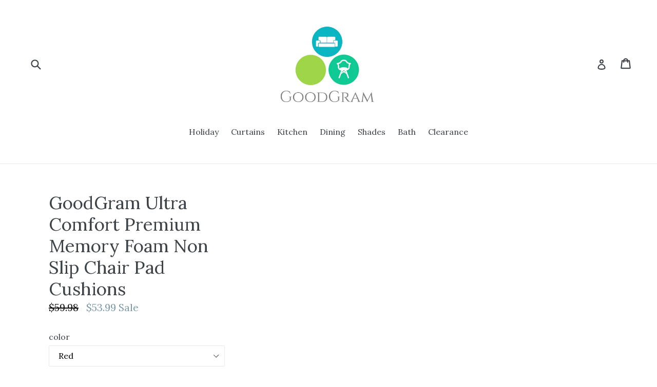

--- FILE ---
content_type: text/html; charset=utf-8
request_url: https://goodgram.com/products/goodgram-ultra-comfort-premium-memory-foam-non-slip-chair-pad-cushions
body_size: 27267
content:
<!doctype html>
<!--[if IE 9]> <html class="ie9 no-js" lang="en"> <![endif]-->
<!--[if (gt IE 9)|!(IE)]><!--> <html class="no-js" lang="en"> <!--<![endif]-->
<head>
  <meta charset="utf-8">
  <meta http-equiv="X-UA-Compatible" content="IE=edge,chrome=1">
  <meta name="viewport" content="width=device-width,initial-scale=1">
  <meta name="theme-color" content="#7796a8">
  <link rel="canonical" href="https://goodgram.com/products/goodgram-ultra-comfort-premium-memory-foam-non-slip-chair-pad-cushions">

  
    <link rel="shortcut icon" href="//goodgram.com/cdn/shop/files/Screen_Shot_2018-02-22_at_8.16.33_PM_32x32.png?v=1613732170" type="image/png">
  

  
  <title>
    GoodGram Ultra Comfort Premium Memory Foam Non Slip Chair Pad Cushions
    
    
    
      &ndash; GoodGram.com
    
  </title>
	<!-- EGGFLOW SCRIPT START --><script src="//auth.eggflow.com/scripts/secure.js?tid=5c2d012485410" async></script><!-- EGGFLOW SCRIPT END -->

  
    <meta name="description" content="Premium Quality &amp;amp; Comfort Non Slip Memory Foam Chair Pads/Cushions Imported Ultra Soft Surface Provides Long Lasting Comfort While Providing Support For Adequate Posture Dimensions: 16 in. W x 16 in. L Fabric Content: 100% Premium Polyester Care Instructions: Wipe With Damp Cloth/Hand Vacuum Features: Ultra Soft Po">
  

  <!-- /snippets/social-meta-tags.liquid -->




<meta property="og:site_name" content="GoodGram.com">
<meta property="og:url" content="https://goodgram.com/products/goodgram-ultra-comfort-premium-memory-foam-non-slip-chair-pad-cushions">
<meta property="og:title" content="GoodGram Ultra Comfort Premium Memory Foam Non Slip Chair Pad Cushions">
<meta property="og:type" content="product">
<meta property="og:description" content="Premium Quality &amp;amp; Comfort Non Slip Memory Foam Chair Pads/Cushions Imported Ultra Soft Surface Provides Long Lasting Comfort While Providing Support For Adequate Posture Dimensions: 16 in. W x 16 in. L Fabric Content: 100% Premium Polyester Care Instructions: Wipe With Damp Cloth/Hand Vacuum Features: Ultra Soft Po">

  <meta property="og:price:amount" content="26.99">
  <meta property="og:price:currency" content="USD">





<meta name="twitter:card" content="summary_large_image">
<meta name="twitter:title" content="GoodGram Ultra Comfort Premium Memory Foam Non Slip Chair Pad Cushions">
<meta name="twitter:description" content="Premium Quality &amp;amp; Comfort Non Slip Memory Foam Chair Pads/Cushions Imported Ultra Soft Surface Provides Long Lasting Comfort While Providing Support For Adequate Posture Dimensions: 16 in. W x 16 in. L Fabric Content: 100% Premium Polyester Care Instructions: Wipe With Damp Cloth/Hand Vacuum Features: Ultra Soft Po">


  <link href="//goodgram.com/cdn/shop/t/1/assets/theme.scss.css?v=127414335966946931531696777597" rel="stylesheet" type="text/css" media="all" />
  

  <link href="//fonts.googleapis.com/css?family=Lora:400,700" rel="stylesheet" type="text/css" media="all" />


  

    <link href="//fonts.googleapis.com/css?family=Lora:400" rel="stylesheet" type="text/css" media="all" />
  



  <script>
    var theme = {
      strings: {
        addToCart: "Add to cart",
        soldOut: "Sold out",
        unavailable: "Unavailable",
        showMore: "Show More",
        showLess: "Show Less",
        addressError: "Error looking up that address",
        addressNoResults: "No results for that address",
        addressQueryLimit: "You have exceeded the Google API usage limit. Consider upgrading to a \u003ca href=\"https:\/\/developers.google.com\/maps\/premium\/usage-limits\"\u003ePremium Plan\u003c\/a\u003e.",
        authError: "There was a problem authenticating your Google Maps account."
      },
      moneyFormat: "${{amount}}"
    }

    document.documentElement.className = document.documentElement.className.replace('no-js', 'js');
  </script>

  <!--[if (lte IE 9) ]><script src="//goodgram.com/cdn/shop/t/1/assets/match-media.min.js?v=22265819453975888031520642540" type="text/javascript"></script><![endif]-->

  

  <!--[if (gt IE 9)|!(IE)]><!--><script src="//goodgram.com/cdn/shop/t/1/assets/lazysizes.js?v=68441465964607740661520642540" async="async"></script><!--<![endif]-->
  <!--[if lte IE 9]><script src="//goodgram.com/cdn/shop/t/1/assets/lazysizes.min.js?v=783"></script><![endif]-->

  <!--[if (gt IE 9)|!(IE)]><!--><script src="//goodgram.com/cdn/shop/t/1/assets/vendor.js?v=136118274122071307521520642541" defer="defer"></script><!--<![endif]-->
  <!--[if lte IE 9]><script src="//goodgram.com/cdn/shop/t/1/assets/vendor.js?v=136118274122071307521520642541"></script><![endif]-->

  <!--[if (gt IE 9)|!(IE)]><!--><script src="//goodgram.com/cdn/shop/t/1/assets/theme.js?v=176637738827492370061520642541" defer="defer"></script><!--<![endif]-->
  <!--[if lte IE 9]><script src="//goodgram.com/cdn/shop/t/1/assets/theme.js?v=176637738827492370061520642541"></script><![endif]-->

  <script>window.performance && window.performance.mark && window.performance.mark('shopify.content_for_header.start');</script><meta name="google-site-verification" content="vqavWCe-qhnkOpcAheCmjlGQKVMEzo34C66eDjiVrfw">
<meta id="shopify-digital-wallet" name="shopify-digital-wallet" content="/751534132/digital_wallets/dialog">
<meta name="shopify-checkout-api-token" content="52b8b16b9830b3f191aa94e9ddc0eb1c">
<meta id="in-context-paypal-metadata" data-shop-id="751534132" data-venmo-supported="false" data-environment="production" data-locale="en_US" data-paypal-v4="true" data-currency="USD">
<link rel="alternate" type="application/json+oembed" href="https://goodgram.com/products/goodgram-ultra-comfort-premium-memory-foam-non-slip-chair-pad-cushions.oembed">
<script async="async" src="/checkouts/internal/preloads.js?locale=en-US"></script>
<link rel="preconnect" href="https://shop.app" crossorigin="anonymous">
<script async="async" src="https://shop.app/checkouts/internal/preloads.js?locale=en-US&shop_id=751534132" crossorigin="anonymous"></script>
<script id="apple-pay-shop-capabilities" type="application/json">{"shopId":751534132,"countryCode":"US","currencyCode":"USD","merchantCapabilities":["supports3DS"],"merchantId":"gid:\/\/shopify\/Shop\/751534132","merchantName":"GoodGram.com","requiredBillingContactFields":["postalAddress","email"],"requiredShippingContactFields":["postalAddress","email"],"shippingType":"shipping","supportedNetworks":["visa","masterCard","amex","discover","elo","jcb"],"total":{"type":"pending","label":"GoodGram.com","amount":"1.00"},"shopifyPaymentsEnabled":true,"supportsSubscriptions":true}</script>
<script id="shopify-features" type="application/json">{"accessToken":"52b8b16b9830b3f191aa94e9ddc0eb1c","betas":["rich-media-storefront-analytics"],"domain":"goodgram.com","predictiveSearch":true,"shopId":751534132,"locale":"en"}</script>
<script>var Shopify = Shopify || {};
Shopify.shop = "goodgram-com.myshopify.com";
Shopify.locale = "en";
Shopify.currency = {"active":"USD","rate":"1.0"};
Shopify.country = "US";
Shopify.theme = {"name":"Debut","id":12011667508,"schema_name":"Debut","schema_version":"2.2.0","theme_store_id":796,"role":"main"};
Shopify.theme.handle = "null";
Shopify.theme.style = {"id":null,"handle":null};
Shopify.cdnHost = "goodgram.com/cdn";
Shopify.routes = Shopify.routes || {};
Shopify.routes.root = "/";</script>
<script type="module">!function(o){(o.Shopify=o.Shopify||{}).modules=!0}(window);</script>
<script>!function(o){function n(){var o=[];function n(){o.push(Array.prototype.slice.apply(arguments))}return n.q=o,n}var t=o.Shopify=o.Shopify||{};t.loadFeatures=n(),t.autoloadFeatures=n()}(window);</script>
<script>
  window.ShopifyPay = window.ShopifyPay || {};
  window.ShopifyPay.apiHost = "shop.app\/pay";
  window.ShopifyPay.redirectState = null;
</script>
<script id="shop-js-analytics" type="application/json">{"pageType":"product"}</script>
<script defer="defer" async type="module" src="//goodgram.com/cdn/shopifycloud/shop-js/modules/v2/client.init-shop-cart-sync_BT-GjEfc.en.esm.js"></script>
<script defer="defer" async type="module" src="//goodgram.com/cdn/shopifycloud/shop-js/modules/v2/chunk.common_D58fp_Oc.esm.js"></script>
<script defer="defer" async type="module" src="//goodgram.com/cdn/shopifycloud/shop-js/modules/v2/chunk.modal_xMitdFEc.esm.js"></script>
<script type="module">
  await import("//goodgram.com/cdn/shopifycloud/shop-js/modules/v2/client.init-shop-cart-sync_BT-GjEfc.en.esm.js");
await import("//goodgram.com/cdn/shopifycloud/shop-js/modules/v2/chunk.common_D58fp_Oc.esm.js");
await import("//goodgram.com/cdn/shopifycloud/shop-js/modules/v2/chunk.modal_xMitdFEc.esm.js");

  window.Shopify.SignInWithShop?.initShopCartSync?.({"fedCMEnabled":true,"windoidEnabled":true});

</script>
<script>
  window.Shopify = window.Shopify || {};
  if (!window.Shopify.featureAssets) window.Shopify.featureAssets = {};
  window.Shopify.featureAssets['shop-js'] = {"shop-cart-sync":["modules/v2/client.shop-cart-sync_DZOKe7Ll.en.esm.js","modules/v2/chunk.common_D58fp_Oc.esm.js","modules/v2/chunk.modal_xMitdFEc.esm.js"],"init-fed-cm":["modules/v2/client.init-fed-cm_B6oLuCjv.en.esm.js","modules/v2/chunk.common_D58fp_Oc.esm.js","modules/v2/chunk.modal_xMitdFEc.esm.js"],"shop-cash-offers":["modules/v2/client.shop-cash-offers_D2sdYoxE.en.esm.js","modules/v2/chunk.common_D58fp_Oc.esm.js","modules/v2/chunk.modal_xMitdFEc.esm.js"],"shop-login-button":["modules/v2/client.shop-login-button_QeVjl5Y3.en.esm.js","modules/v2/chunk.common_D58fp_Oc.esm.js","modules/v2/chunk.modal_xMitdFEc.esm.js"],"pay-button":["modules/v2/client.pay-button_DXTOsIq6.en.esm.js","modules/v2/chunk.common_D58fp_Oc.esm.js","modules/v2/chunk.modal_xMitdFEc.esm.js"],"shop-button":["modules/v2/client.shop-button_DQZHx9pm.en.esm.js","modules/v2/chunk.common_D58fp_Oc.esm.js","modules/v2/chunk.modal_xMitdFEc.esm.js"],"avatar":["modules/v2/client.avatar_BTnouDA3.en.esm.js"],"init-windoid":["modules/v2/client.init-windoid_CR1B-cfM.en.esm.js","modules/v2/chunk.common_D58fp_Oc.esm.js","modules/v2/chunk.modal_xMitdFEc.esm.js"],"init-shop-for-new-customer-accounts":["modules/v2/client.init-shop-for-new-customer-accounts_C_vY_xzh.en.esm.js","modules/v2/client.shop-login-button_QeVjl5Y3.en.esm.js","modules/v2/chunk.common_D58fp_Oc.esm.js","modules/v2/chunk.modal_xMitdFEc.esm.js"],"init-shop-email-lookup-coordinator":["modules/v2/client.init-shop-email-lookup-coordinator_BI7n9ZSv.en.esm.js","modules/v2/chunk.common_D58fp_Oc.esm.js","modules/v2/chunk.modal_xMitdFEc.esm.js"],"init-shop-cart-sync":["modules/v2/client.init-shop-cart-sync_BT-GjEfc.en.esm.js","modules/v2/chunk.common_D58fp_Oc.esm.js","modules/v2/chunk.modal_xMitdFEc.esm.js"],"shop-toast-manager":["modules/v2/client.shop-toast-manager_DiYdP3xc.en.esm.js","modules/v2/chunk.common_D58fp_Oc.esm.js","modules/v2/chunk.modal_xMitdFEc.esm.js"],"init-customer-accounts":["modules/v2/client.init-customer-accounts_D9ZNqS-Q.en.esm.js","modules/v2/client.shop-login-button_QeVjl5Y3.en.esm.js","modules/v2/chunk.common_D58fp_Oc.esm.js","modules/v2/chunk.modal_xMitdFEc.esm.js"],"init-customer-accounts-sign-up":["modules/v2/client.init-customer-accounts-sign-up_iGw4briv.en.esm.js","modules/v2/client.shop-login-button_QeVjl5Y3.en.esm.js","modules/v2/chunk.common_D58fp_Oc.esm.js","modules/v2/chunk.modal_xMitdFEc.esm.js"],"shop-follow-button":["modules/v2/client.shop-follow-button_CqMgW2wH.en.esm.js","modules/v2/chunk.common_D58fp_Oc.esm.js","modules/v2/chunk.modal_xMitdFEc.esm.js"],"checkout-modal":["modules/v2/client.checkout-modal_xHeaAweL.en.esm.js","modules/v2/chunk.common_D58fp_Oc.esm.js","modules/v2/chunk.modal_xMitdFEc.esm.js"],"shop-login":["modules/v2/client.shop-login_D91U-Q7h.en.esm.js","modules/v2/chunk.common_D58fp_Oc.esm.js","modules/v2/chunk.modal_xMitdFEc.esm.js"],"lead-capture":["modules/v2/client.lead-capture_BJmE1dJe.en.esm.js","modules/v2/chunk.common_D58fp_Oc.esm.js","modules/v2/chunk.modal_xMitdFEc.esm.js"],"payment-terms":["modules/v2/client.payment-terms_Ci9AEqFq.en.esm.js","modules/v2/chunk.common_D58fp_Oc.esm.js","modules/v2/chunk.modal_xMitdFEc.esm.js"]};
</script>
<script>(function() {
  var isLoaded = false;
  function asyncLoad() {
    if (isLoaded) return;
    isLoaded = true;
    var urls = ["https:\/\/cdn.eggflow.com\/v1\/en_US\/restriction.js?init=5c2d012485410\u0026app=block_country\u0026shop=goodgram-com.myshopify.com"];
    for (var i = 0; i < urls.length; i++) {
      var s = document.createElement('script');
      s.type = 'text/javascript';
      s.async = true;
      s.src = urls[i];
      var x = document.getElementsByTagName('script')[0];
      x.parentNode.insertBefore(s, x);
    }
  };
  if(window.attachEvent) {
    window.attachEvent('onload', asyncLoad);
  } else {
    window.addEventListener('load', asyncLoad, false);
  }
})();</script>
<script id="__st">var __st={"a":751534132,"offset":-18000,"reqid":"4044d90e-94db-4f2e-a290-7aae3742198a-1769233502","pageurl":"goodgram.com\/products\/goodgram-ultra-comfort-premium-memory-foam-non-slip-chair-pad-cushions","u":"89a744b3efcf","p":"product","rtyp":"product","rid":6613681176656};</script>
<script>window.ShopifyPaypalV4VisibilityTracking = true;</script>
<script id="captcha-bootstrap">!function(){'use strict';const t='contact',e='account',n='new_comment',o=[[t,t],['blogs',n],['comments',n],[t,'customer']],c=[[e,'customer_login'],[e,'guest_login'],[e,'recover_customer_password'],[e,'create_customer']],r=t=>t.map((([t,e])=>`form[action*='/${t}']:not([data-nocaptcha='true']) input[name='form_type'][value='${e}']`)).join(','),a=t=>()=>t?[...document.querySelectorAll(t)].map((t=>t.form)):[];function s(){const t=[...o],e=r(t);return a(e)}const i='password',u='form_key',d=['recaptcha-v3-token','g-recaptcha-response','h-captcha-response',i],f=()=>{try{return window.sessionStorage}catch{return}},m='__shopify_v',_=t=>t.elements[u];function p(t,e,n=!1){try{const o=window.sessionStorage,c=JSON.parse(o.getItem(e)),{data:r}=function(t){const{data:e,action:n}=t;return t[m]||n?{data:e,action:n}:{data:t,action:n}}(c);for(const[e,n]of Object.entries(r))t.elements[e]&&(t.elements[e].value=n);n&&o.removeItem(e)}catch(o){console.error('form repopulation failed',{error:o})}}const l='form_type',E='cptcha';function T(t){t.dataset[E]=!0}const w=window,h=w.document,L='Shopify',v='ce_forms',y='captcha';let A=!1;((t,e)=>{const n=(g='f06e6c50-85a8-45c8-87d0-21a2b65856fe',I='https://cdn.shopify.com/shopifycloud/storefront-forms-hcaptcha/ce_storefront_forms_captcha_hcaptcha.v1.5.2.iife.js',D={infoText:'Protected by hCaptcha',privacyText:'Privacy',termsText:'Terms'},(t,e,n)=>{const o=w[L][v],c=o.bindForm;if(c)return c(t,g,e,D).then(n);var r;o.q.push([[t,g,e,D],n]),r=I,A||(h.body.append(Object.assign(h.createElement('script'),{id:'captcha-provider',async:!0,src:r})),A=!0)});var g,I,D;w[L]=w[L]||{},w[L][v]=w[L][v]||{},w[L][v].q=[],w[L][y]=w[L][y]||{},w[L][y].protect=function(t,e){n(t,void 0,e),T(t)},Object.freeze(w[L][y]),function(t,e,n,w,h,L){const[v,y,A,g]=function(t,e,n){const i=e?o:[],u=t?c:[],d=[...i,...u],f=r(d),m=r(i),_=r(d.filter((([t,e])=>n.includes(e))));return[a(f),a(m),a(_),s()]}(w,h,L),I=t=>{const e=t.target;return e instanceof HTMLFormElement?e:e&&e.form},D=t=>v().includes(t);t.addEventListener('submit',(t=>{const e=I(t);if(!e)return;const n=D(e)&&!e.dataset.hcaptchaBound&&!e.dataset.recaptchaBound,o=_(e),c=g().includes(e)&&(!o||!o.value);(n||c)&&t.preventDefault(),c&&!n&&(function(t){try{if(!f())return;!function(t){const e=f();if(!e)return;const n=_(t);if(!n)return;const o=n.value;o&&e.removeItem(o)}(t);const e=Array.from(Array(32),(()=>Math.random().toString(36)[2])).join('');!function(t,e){_(t)||t.append(Object.assign(document.createElement('input'),{type:'hidden',name:u})),t.elements[u].value=e}(t,e),function(t,e){const n=f();if(!n)return;const o=[...t.querySelectorAll(`input[type='${i}']`)].map((({name:t})=>t)),c=[...d,...o],r={};for(const[a,s]of new FormData(t).entries())c.includes(a)||(r[a]=s);n.setItem(e,JSON.stringify({[m]:1,action:t.action,data:r}))}(t,e)}catch(e){console.error('failed to persist form',e)}}(e),e.submit())}));const S=(t,e)=>{t&&!t.dataset[E]&&(n(t,e.some((e=>e===t))),T(t))};for(const o of['focusin','change'])t.addEventListener(o,(t=>{const e=I(t);D(e)&&S(e,y())}));const B=e.get('form_key'),M=e.get(l),P=B&&M;t.addEventListener('DOMContentLoaded',(()=>{const t=y();if(P)for(const e of t)e.elements[l].value===M&&p(e,B);[...new Set([...A(),...v().filter((t=>'true'===t.dataset.shopifyCaptcha))])].forEach((e=>S(e,t)))}))}(h,new URLSearchParams(w.location.search),n,t,e,['guest_login'])})(!0,!0)}();</script>
<script integrity="sha256-4kQ18oKyAcykRKYeNunJcIwy7WH5gtpwJnB7kiuLZ1E=" data-source-attribution="shopify.loadfeatures" defer="defer" src="//goodgram.com/cdn/shopifycloud/storefront/assets/storefront/load_feature-a0a9edcb.js" crossorigin="anonymous"></script>
<script crossorigin="anonymous" defer="defer" src="//goodgram.com/cdn/shopifycloud/storefront/assets/shopify_pay/storefront-65b4c6d7.js?v=20250812"></script>
<script data-source-attribution="shopify.dynamic_checkout.dynamic.init">var Shopify=Shopify||{};Shopify.PaymentButton=Shopify.PaymentButton||{isStorefrontPortableWallets:!0,init:function(){window.Shopify.PaymentButton.init=function(){};var t=document.createElement("script");t.src="https://goodgram.com/cdn/shopifycloud/portable-wallets/latest/portable-wallets.en.js",t.type="module",document.head.appendChild(t)}};
</script>
<script data-source-attribution="shopify.dynamic_checkout.buyer_consent">
  function portableWalletsHideBuyerConsent(e){var t=document.getElementById("shopify-buyer-consent"),n=document.getElementById("shopify-subscription-policy-button");t&&n&&(t.classList.add("hidden"),t.setAttribute("aria-hidden","true"),n.removeEventListener("click",e))}function portableWalletsShowBuyerConsent(e){var t=document.getElementById("shopify-buyer-consent"),n=document.getElementById("shopify-subscription-policy-button");t&&n&&(t.classList.remove("hidden"),t.removeAttribute("aria-hidden"),n.addEventListener("click",e))}window.Shopify?.PaymentButton&&(window.Shopify.PaymentButton.hideBuyerConsent=portableWalletsHideBuyerConsent,window.Shopify.PaymentButton.showBuyerConsent=portableWalletsShowBuyerConsent);
</script>
<script data-source-attribution="shopify.dynamic_checkout.cart.bootstrap">document.addEventListener("DOMContentLoaded",(function(){function t(){return document.querySelector("shopify-accelerated-checkout-cart, shopify-accelerated-checkout")}if(t())Shopify.PaymentButton.init();else{new MutationObserver((function(e,n){t()&&(Shopify.PaymentButton.init(),n.disconnect())})).observe(document.body,{childList:!0,subtree:!0})}}));
</script>
<link id="shopify-accelerated-checkout-styles" rel="stylesheet" media="screen" href="https://goodgram.com/cdn/shopifycloud/portable-wallets/latest/accelerated-checkout-backwards-compat.css" crossorigin="anonymous">
<style id="shopify-accelerated-checkout-cart">
        #shopify-buyer-consent {
  margin-top: 1em;
  display: inline-block;
  width: 100%;
}

#shopify-buyer-consent.hidden {
  display: none;
}

#shopify-subscription-policy-button {
  background: none;
  border: none;
  padding: 0;
  text-decoration: underline;
  font-size: inherit;
  cursor: pointer;
}

#shopify-subscription-policy-button::before {
  box-shadow: none;
}

      </style>

<script>window.performance && window.performance.mark && window.performance.mark('shopify.content_for_header.end');</script>
  <script src="https://disablerightclick.upsell-apps.com/script_tag.js?shop=goodgram-com.myshopify.com"></script>
<meta property="og:image" content="https://cdn.shopify.com/s/files/1/0007/5153/4132/files/Screen_Shot_2018-11-09_at_12.09.23_PM.png?height=628&pad_color=fff&v=1614305534&width=1200" />
<meta property="og:image:secure_url" content="https://cdn.shopify.com/s/files/1/0007/5153/4132/files/Screen_Shot_2018-11-09_at_12.09.23_PM.png?height=628&pad_color=fff&v=1614305534&width=1200" />
<meta property="og:image:width" content="1200" />
<meta property="og:image:height" content="628" />
<link href="https://monorail-edge.shopifysvc.com" rel="dns-prefetch">
<script>(function(){if ("sendBeacon" in navigator && "performance" in window) {try {var session_token_from_headers = performance.getEntriesByType('navigation')[0].serverTiming.find(x => x.name == '_s').description;} catch {var session_token_from_headers = undefined;}var session_cookie_matches = document.cookie.match(/_shopify_s=([^;]*)/);var session_token_from_cookie = session_cookie_matches && session_cookie_matches.length === 2 ? session_cookie_matches[1] : "";var session_token = session_token_from_headers || session_token_from_cookie || "";function handle_abandonment_event(e) {var entries = performance.getEntries().filter(function(entry) {return /monorail-edge.shopifysvc.com/.test(entry.name);});if (!window.abandonment_tracked && entries.length === 0) {window.abandonment_tracked = true;var currentMs = Date.now();var navigation_start = performance.timing.navigationStart;var payload = {shop_id: 751534132,url: window.location.href,navigation_start,duration: currentMs - navigation_start,session_token,page_type: "product"};window.navigator.sendBeacon("https://monorail-edge.shopifysvc.com/v1/produce", JSON.stringify({schema_id: "online_store_buyer_site_abandonment/1.1",payload: payload,metadata: {event_created_at_ms: currentMs,event_sent_at_ms: currentMs}}));}}window.addEventListener('pagehide', handle_abandonment_event);}}());</script>
<script id="web-pixels-manager-setup">(function e(e,d,r,n,o){if(void 0===o&&(o={}),!Boolean(null===(a=null===(i=window.Shopify)||void 0===i?void 0:i.analytics)||void 0===a?void 0:a.replayQueue)){var i,a;window.Shopify=window.Shopify||{};var t=window.Shopify;t.analytics=t.analytics||{};var s=t.analytics;s.replayQueue=[],s.publish=function(e,d,r){return s.replayQueue.push([e,d,r]),!0};try{self.performance.mark("wpm:start")}catch(e){}var l=function(){var e={modern:/Edge?\/(1{2}[4-9]|1[2-9]\d|[2-9]\d{2}|\d{4,})\.\d+(\.\d+|)|Firefox\/(1{2}[4-9]|1[2-9]\d|[2-9]\d{2}|\d{4,})\.\d+(\.\d+|)|Chrom(ium|e)\/(9{2}|\d{3,})\.\d+(\.\d+|)|(Maci|X1{2}).+ Version\/(15\.\d+|(1[6-9]|[2-9]\d|\d{3,})\.\d+)([,.]\d+|)( \(\w+\)|)( Mobile\/\w+|) Safari\/|Chrome.+OPR\/(9{2}|\d{3,})\.\d+\.\d+|(CPU[ +]OS|iPhone[ +]OS|CPU[ +]iPhone|CPU IPhone OS|CPU iPad OS)[ +]+(15[._]\d+|(1[6-9]|[2-9]\d|\d{3,})[._]\d+)([._]\d+|)|Android:?[ /-](13[3-9]|1[4-9]\d|[2-9]\d{2}|\d{4,})(\.\d+|)(\.\d+|)|Android.+Firefox\/(13[5-9]|1[4-9]\d|[2-9]\d{2}|\d{4,})\.\d+(\.\d+|)|Android.+Chrom(ium|e)\/(13[3-9]|1[4-9]\d|[2-9]\d{2}|\d{4,})\.\d+(\.\d+|)|SamsungBrowser\/([2-9]\d|\d{3,})\.\d+/,legacy:/Edge?\/(1[6-9]|[2-9]\d|\d{3,})\.\d+(\.\d+|)|Firefox\/(5[4-9]|[6-9]\d|\d{3,})\.\d+(\.\d+|)|Chrom(ium|e)\/(5[1-9]|[6-9]\d|\d{3,})\.\d+(\.\d+|)([\d.]+$|.*Safari\/(?![\d.]+ Edge\/[\d.]+$))|(Maci|X1{2}).+ Version\/(10\.\d+|(1[1-9]|[2-9]\d|\d{3,})\.\d+)([,.]\d+|)( \(\w+\)|)( Mobile\/\w+|) Safari\/|Chrome.+OPR\/(3[89]|[4-9]\d|\d{3,})\.\d+\.\d+|(CPU[ +]OS|iPhone[ +]OS|CPU[ +]iPhone|CPU IPhone OS|CPU iPad OS)[ +]+(10[._]\d+|(1[1-9]|[2-9]\d|\d{3,})[._]\d+)([._]\d+|)|Android:?[ /-](13[3-9]|1[4-9]\d|[2-9]\d{2}|\d{4,})(\.\d+|)(\.\d+|)|Mobile Safari.+OPR\/([89]\d|\d{3,})\.\d+\.\d+|Android.+Firefox\/(13[5-9]|1[4-9]\d|[2-9]\d{2}|\d{4,})\.\d+(\.\d+|)|Android.+Chrom(ium|e)\/(13[3-9]|1[4-9]\d|[2-9]\d{2}|\d{4,})\.\d+(\.\d+|)|Android.+(UC? ?Browser|UCWEB|U3)[ /]?(15\.([5-9]|\d{2,})|(1[6-9]|[2-9]\d|\d{3,})\.\d+)\.\d+|SamsungBrowser\/(5\.\d+|([6-9]|\d{2,})\.\d+)|Android.+MQ{2}Browser\/(14(\.(9|\d{2,})|)|(1[5-9]|[2-9]\d|\d{3,})(\.\d+|))(\.\d+|)|K[Aa][Ii]OS\/(3\.\d+|([4-9]|\d{2,})\.\d+)(\.\d+|)/},d=e.modern,r=e.legacy,n=navigator.userAgent;return n.match(d)?"modern":n.match(r)?"legacy":"unknown"}(),u="modern"===l?"modern":"legacy",c=(null!=n?n:{modern:"",legacy:""})[u],f=function(e){return[e.baseUrl,"/wpm","/b",e.hashVersion,"modern"===e.buildTarget?"m":"l",".js"].join("")}({baseUrl:d,hashVersion:r,buildTarget:u}),m=function(e){var d=e.version,r=e.bundleTarget,n=e.surface,o=e.pageUrl,i=e.monorailEndpoint;return{emit:function(e){var a=e.status,t=e.errorMsg,s=(new Date).getTime(),l=JSON.stringify({metadata:{event_sent_at_ms:s},events:[{schema_id:"web_pixels_manager_load/3.1",payload:{version:d,bundle_target:r,page_url:o,status:a,surface:n,error_msg:t},metadata:{event_created_at_ms:s}}]});if(!i)return console&&console.warn&&console.warn("[Web Pixels Manager] No Monorail endpoint provided, skipping logging."),!1;try{return self.navigator.sendBeacon.bind(self.navigator)(i,l)}catch(e){}var u=new XMLHttpRequest;try{return u.open("POST",i,!0),u.setRequestHeader("Content-Type","text/plain"),u.send(l),!0}catch(e){return console&&console.warn&&console.warn("[Web Pixels Manager] Got an unhandled error while logging to Monorail."),!1}}}}({version:r,bundleTarget:l,surface:e.surface,pageUrl:self.location.href,monorailEndpoint:e.monorailEndpoint});try{o.browserTarget=l,function(e){var d=e.src,r=e.async,n=void 0===r||r,o=e.onload,i=e.onerror,a=e.sri,t=e.scriptDataAttributes,s=void 0===t?{}:t,l=document.createElement("script"),u=document.querySelector("head"),c=document.querySelector("body");if(l.async=n,l.src=d,a&&(l.integrity=a,l.crossOrigin="anonymous"),s)for(var f in s)if(Object.prototype.hasOwnProperty.call(s,f))try{l.dataset[f]=s[f]}catch(e){}if(o&&l.addEventListener("load",o),i&&l.addEventListener("error",i),u)u.appendChild(l);else{if(!c)throw new Error("Did not find a head or body element to append the script");c.appendChild(l)}}({src:f,async:!0,onload:function(){if(!function(){var e,d;return Boolean(null===(d=null===(e=window.Shopify)||void 0===e?void 0:e.analytics)||void 0===d?void 0:d.initialized)}()){var d=window.webPixelsManager.init(e)||void 0;if(d){var r=window.Shopify.analytics;r.replayQueue.forEach((function(e){var r=e[0],n=e[1],o=e[2];d.publishCustomEvent(r,n,o)})),r.replayQueue=[],r.publish=d.publishCustomEvent,r.visitor=d.visitor,r.initialized=!0}}},onerror:function(){return m.emit({status:"failed",errorMsg:"".concat(f," has failed to load")})},sri:function(e){var d=/^sha384-[A-Za-z0-9+/=]+$/;return"string"==typeof e&&d.test(e)}(c)?c:"",scriptDataAttributes:o}),m.emit({status:"loading"})}catch(e){m.emit({status:"failed",errorMsg:(null==e?void 0:e.message)||"Unknown error"})}}})({shopId: 751534132,storefrontBaseUrl: "https://goodgram.com",extensionsBaseUrl: "https://extensions.shopifycdn.com/cdn/shopifycloud/web-pixels-manager",monorailEndpoint: "https://monorail-edge.shopifysvc.com/unstable/produce_batch",surface: "storefront-renderer",enabledBetaFlags: ["2dca8a86"],webPixelsConfigList: [{"id":"shopify-app-pixel","configuration":"{}","eventPayloadVersion":"v1","runtimeContext":"STRICT","scriptVersion":"0450","apiClientId":"shopify-pixel","type":"APP","privacyPurposes":["ANALYTICS","MARKETING"]},{"id":"shopify-custom-pixel","eventPayloadVersion":"v1","runtimeContext":"LAX","scriptVersion":"0450","apiClientId":"shopify-pixel","type":"CUSTOM","privacyPurposes":["ANALYTICS","MARKETING"]}],isMerchantRequest: false,initData: {"shop":{"name":"GoodGram.com","paymentSettings":{"currencyCode":"USD"},"myshopifyDomain":"goodgram-com.myshopify.com","countryCode":"US","storefrontUrl":"https:\/\/goodgram.com"},"customer":null,"cart":null,"checkout":null,"productVariants":[{"price":{"amount":53.99,"currencyCode":"USD"},"product":{"title":"GoodGram Ultra Comfort Premium Memory Foam Non Slip Chair Pad Cushions","vendor":"GoodGram.com","id":"6613681176656","untranslatedTitle":"GoodGram Ultra Comfort Premium Memory Foam Non Slip Chair Pad Cushions","url":"\/products\/goodgram-ultra-comfort-premium-memory-foam-non-slip-chair-pad-cushions","type":"Chair Cushions"},"id":"39567933964368","image":null,"sku":"ALL-BRT-ONES -1899","title":"Red \/ 4 Pack","untranslatedTitle":"Red \/ 4 Pack"},{"price":{"amount":79.99,"currencyCode":"USD"},"product":{"title":"GoodGram Ultra Comfort Premium Memory Foam Non Slip Chair Pad Cushions","vendor":"GoodGram.com","id":"6613681176656","untranslatedTitle":"GoodGram Ultra Comfort Premium Memory Foam Non Slip Chair Pad Cushions","url":"\/products\/goodgram-ultra-comfort-premium-memory-foam-non-slip-chair-pad-cushions","type":"Chair Cushions"},"id":"39567933997136","image":null,"sku":"ALL-BRT-ONES -1901","title":"Red \/ 6 Pack","untranslatedTitle":"Red \/ 6 Pack"},{"price":{"amount":105.99,"currencyCode":"USD"},"product":{"title":"GoodGram Ultra Comfort Premium Memory Foam Non Slip Chair Pad Cushions","vendor":"GoodGram.com","id":"6613681176656","untranslatedTitle":"GoodGram Ultra Comfort Premium Memory Foam Non Slip Chair Pad Cushions","url":"\/products\/goodgram-ultra-comfort-premium-memory-foam-non-slip-chair-pad-cushions","type":"Chair Cushions"},"id":"39567934029904","image":null,"sku":"ALL-BRT-ONES -1909","title":"Red \/ 8 Pack","untranslatedTitle":"Red \/ 8 Pack"},{"price":{"amount":144.99,"currencyCode":"USD"},"product":{"title":"GoodGram Ultra Comfort Premium Memory Foam Non Slip Chair Pad Cushions","vendor":"GoodGram.com","id":"6613681176656","untranslatedTitle":"GoodGram Ultra Comfort Premium Memory Foam Non Slip Chair Pad Cushions","url":"\/products\/goodgram-ultra-comfort-premium-memory-foam-non-slip-chair-pad-cushions","type":"Chair Cushions"},"id":"39567934062672","image":null,"sku":"ALL-BRT-ONES -1910","title":"Red \/ 12 Pack","untranslatedTitle":"Red \/ 12 Pack"},{"price":{"amount":26.99,"currencyCode":"USD"},"product":{"title":"GoodGram Ultra Comfort Premium Memory Foam Non Slip Chair Pad Cushions","vendor":"GoodGram.com","id":"6613681176656","untranslatedTitle":"GoodGram Ultra Comfort Premium Memory Foam Non Slip Chair Pad Cushions","url":"\/products\/goodgram-ultra-comfort-premium-memory-foam-non-slip-chair-pad-cushions","type":"Chair Cushions"},"id":"39567934095440","image":null,"sku":"ALL-BRT-ONES -1900","title":"Red \/ 2 Pack","untranslatedTitle":"Red \/ 2 Pack"},{"price":{"amount":53.99,"currencyCode":"USD"},"product":{"title":"GoodGram Ultra Comfort Premium Memory Foam Non Slip Chair Pad Cushions","vendor":"GoodGram.com","id":"6613681176656","untranslatedTitle":"GoodGram Ultra Comfort Premium Memory Foam Non Slip Chair Pad Cushions","url":"\/products\/goodgram-ultra-comfort-premium-memory-foam-non-slip-chair-pad-cushions","type":"Chair Cushions"},"id":"39567934128208","image":null,"sku":"ALL-BRT-ONES -1954","title":"Brown \/ 4 Pack","untranslatedTitle":"Brown \/ 4 Pack"},{"price":{"amount":79.99,"currencyCode":"USD"},"product":{"title":"GoodGram Ultra Comfort Premium Memory Foam Non Slip Chair Pad Cushions","vendor":"GoodGram.com","id":"6613681176656","untranslatedTitle":"GoodGram Ultra Comfort Premium Memory Foam Non Slip Chair Pad Cushions","url":"\/products\/goodgram-ultra-comfort-premium-memory-foam-non-slip-chair-pad-cushions","type":"Chair Cushions"},"id":"39567934160976","image":null,"sku":"ALL-BRT-ONES -1955","title":"Brown \/ 6 Pack","untranslatedTitle":"Brown \/ 6 Pack"},{"price":{"amount":105.99,"currencyCode":"USD"},"product":{"title":"GoodGram Ultra Comfort Premium Memory Foam Non Slip Chair Pad Cushions","vendor":"GoodGram.com","id":"6613681176656","untranslatedTitle":"GoodGram Ultra Comfort Premium Memory Foam Non Slip Chair Pad Cushions","url":"\/products\/goodgram-ultra-comfort-premium-memory-foam-non-slip-chair-pad-cushions","type":"Chair Cushions"},"id":"39567934193744","image":null,"sku":"ALL-BRT-ONES -1956","title":"Brown \/ 8 Pack","untranslatedTitle":"Brown \/ 8 Pack"},{"price":{"amount":144.99,"currencyCode":"USD"},"product":{"title":"GoodGram Ultra Comfort Premium Memory Foam Non Slip Chair Pad Cushions","vendor":"GoodGram.com","id":"6613681176656","untranslatedTitle":"GoodGram Ultra Comfort Premium Memory Foam Non Slip Chair Pad Cushions","url":"\/products\/goodgram-ultra-comfort-premium-memory-foam-non-slip-chair-pad-cushions","type":"Chair Cushions"},"id":"39567934226512","image":null,"sku":"ALL-BRT-ONES -1957","title":"Brown \/ 12 Pack","untranslatedTitle":"Brown \/ 12 Pack"},{"price":{"amount":26.99,"currencyCode":"USD"},"product":{"title":"GoodGram Ultra Comfort Premium Memory Foam Non Slip Chair Pad Cushions","vendor":"GoodGram.com","id":"6613681176656","untranslatedTitle":"GoodGram Ultra Comfort Premium Memory Foam Non Slip Chair Pad Cushions","url":"\/products\/goodgram-ultra-comfort-premium-memory-foam-non-slip-chair-pad-cushions","type":"Chair Cushions"},"id":"39567934259280","image":null,"sku":"ALL-BRT-ONES -1953","title":"Brown \/ 2 Pack","untranslatedTitle":"Brown \/ 2 Pack"},{"price":{"amount":53.99,"currencyCode":"USD"},"product":{"title":"GoodGram Ultra Comfort Premium Memory Foam Non Slip Chair Pad Cushions","vendor":"GoodGram.com","id":"6613681176656","untranslatedTitle":"GoodGram Ultra Comfort Premium Memory Foam Non Slip Chair Pad Cushions","url":"\/products\/goodgram-ultra-comfort-premium-memory-foam-non-slip-chair-pad-cushions","type":"Chair Cushions"},"id":"39567934292048","image":null,"sku":"ALL-BRT-ONES -1938","title":"Country Burgundy \/ 4 Pack","untranslatedTitle":"Country Burgundy \/ 4 Pack"},{"price":{"amount":79.99,"currencyCode":"USD"},"product":{"title":"GoodGram Ultra Comfort Premium Memory Foam Non Slip Chair Pad Cushions","vendor":"GoodGram.com","id":"6613681176656","untranslatedTitle":"GoodGram Ultra Comfort Premium Memory Foam Non Slip Chair Pad Cushions","url":"\/products\/goodgram-ultra-comfort-premium-memory-foam-non-slip-chair-pad-cushions","type":"Chair Cushions"},"id":"39567934324816","image":null,"sku":"ALL-BRT-ONES -1940","title":"Country Burgundy \/ 6 Pack","untranslatedTitle":"Country Burgundy \/ 6 Pack"},{"price":{"amount":105.99,"currencyCode":"USD"},"product":{"title":"GoodGram Ultra Comfort Premium Memory Foam Non Slip Chair Pad Cushions","vendor":"GoodGram.com","id":"6613681176656","untranslatedTitle":"GoodGram Ultra Comfort Premium Memory Foam Non Slip Chair Pad Cushions","url":"\/products\/goodgram-ultra-comfort-premium-memory-foam-non-slip-chair-pad-cushions","type":"Chair Cushions"},"id":"39567934357584","image":null,"sku":"ALL-BRT-ONES -1941","title":"Country Burgundy \/ 8 Pack","untranslatedTitle":"Country Burgundy \/ 8 Pack"},{"price":{"amount":144.99,"currencyCode":"USD"},"product":{"title":"GoodGram Ultra Comfort Premium Memory Foam Non Slip Chair Pad Cushions","vendor":"GoodGram.com","id":"6613681176656","untranslatedTitle":"GoodGram Ultra Comfort Premium Memory Foam Non Slip Chair Pad Cushions","url":"\/products\/goodgram-ultra-comfort-premium-memory-foam-non-slip-chair-pad-cushions","type":"Chair Cushions"},"id":"39567934390352","image":null,"sku":"ALL-BRT-ONES -1942","title":"Country Burgundy \/ 12 Pack","untranslatedTitle":"Country Burgundy \/ 12 Pack"},{"price":{"amount":26.99,"currencyCode":"USD"},"product":{"title":"GoodGram Ultra Comfort Premium Memory Foam Non Slip Chair Pad Cushions","vendor":"GoodGram.com","id":"6613681176656","untranslatedTitle":"GoodGram Ultra Comfort Premium Memory Foam Non Slip Chair Pad Cushions","url":"\/products\/goodgram-ultra-comfort-premium-memory-foam-non-slip-chair-pad-cushions","type":"Chair Cushions"},"id":"39567934423120","image":null,"sku":"ALL-BRT-ONES -1939","title":"Country Burgundy \/ 2 Pack","untranslatedTitle":"Country Burgundy \/ 2 Pack"},{"price":{"amount":53.99,"currencyCode":"USD"},"product":{"title":"GoodGram Ultra Comfort Premium Memory Foam Non Slip Chair Pad Cushions","vendor":"GoodGram.com","id":"6613681176656","untranslatedTitle":"GoodGram Ultra Comfort Premium Memory Foam Non Slip Chair Pad Cushions","url":"\/products\/goodgram-ultra-comfort-premium-memory-foam-non-slip-chair-pad-cushions","type":"Chair Cushions"},"id":"39567934455888","image":null,"sku":"ALL-BRT-ONES -1944","title":"Taupe \/ 4 Pack","untranslatedTitle":"Taupe \/ 4 Pack"},{"price":{"amount":79.99,"currencyCode":"USD"},"product":{"title":"GoodGram Ultra Comfort Premium Memory Foam Non Slip Chair Pad Cushions","vendor":"GoodGram.com","id":"6613681176656","untranslatedTitle":"GoodGram Ultra Comfort Premium Memory Foam Non Slip Chair Pad Cushions","url":"\/products\/goodgram-ultra-comfort-premium-memory-foam-non-slip-chair-pad-cushions","type":"Chair Cushions"},"id":"39567934488656","image":null,"sku":"ALL-BRT-ONES -1945","title":"Taupe \/ 6 Pack","untranslatedTitle":"Taupe \/ 6 Pack"},{"price":{"amount":105.99,"currencyCode":"USD"},"product":{"title":"GoodGram Ultra Comfort Premium Memory Foam Non Slip Chair Pad Cushions","vendor":"GoodGram.com","id":"6613681176656","untranslatedTitle":"GoodGram Ultra Comfort Premium Memory Foam Non Slip Chair Pad Cushions","url":"\/products\/goodgram-ultra-comfort-premium-memory-foam-non-slip-chair-pad-cushions","type":"Chair Cushions"},"id":"39567934521424","image":null,"sku":"ALL-BRT-ONES -1946","title":"Taupe \/ 8 Pack","untranslatedTitle":"Taupe \/ 8 Pack"},{"price":{"amount":144.99,"currencyCode":"USD"},"product":{"title":"GoodGram Ultra Comfort Premium Memory Foam Non Slip Chair Pad Cushions","vendor":"GoodGram.com","id":"6613681176656","untranslatedTitle":"GoodGram Ultra Comfort Premium Memory Foam Non Slip Chair Pad Cushions","url":"\/products\/goodgram-ultra-comfort-premium-memory-foam-non-slip-chair-pad-cushions","type":"Chair Cushions"},"id":"39567934554192","image":null,"sku":"ALL-BRT-ONES -1947","title":"Taupe \/ 12 Pack","untranslatedTitle":"Taupe \/ 12 Pack"},{"price":{"amount":26.99,"currencyCode":"USD"},"product":{"title":"GoodGram Ultra Comfort Premium Memory Foam Non Slip Chair Pad Cushions","vendor":"GoodGram.com","id":"6613681176656","untranslatedTitle":"GoodGram Ultra Comfort Premium Memory Foam Non Slip Chair Pad Cushions","url":"\/products\/goodgram-ultra-comfort-premium-memory-foam-non-slip-chair-pad-cushions","type":"Chair Cushions"},"id":"39567934586960","image":null,"sku":"ALL-BRT-ONES -1943","title":"Taupe \/ 2 Pack","untranslatedTitle":"Taupe \/ 2 Pack"},{"price":{"amount":53.99,"currencyCode":"USD"},"product":{"title":"GoodGram Ultra Comfort Premium Memory Foam Non Slip Chair Pad Cushions","vendor":"GoodGram.com","id":"6613681176656","untranslatedTitle":"GoodGram Ultra Comfort Premium Memory Foam Non Slip Chair Pad Cushions","url":"\/products\/goodgram-ultra-comfort-premium-memory-foam-non-slip-chair-pad-cushions","type":"Chair Cushions"},"id":"39567934619728","image":null,"sku":"ALL-BRT-ONES -1949","title":"Light Gray \/ 4 Pack","untranslatedTitle":"Light Gray \/ 4 Pack"},{"price":{"amount":79.99,"currencyCode":"USD"},"product":{"title":"GoodGram Ultra Comfort Premium Memory Foam Non Slip Chair Pad Cushions","vendor":"GoodGram.com","id":"6613681176656","untranslatedTitle":"GoodGram Ultra Comfort Premium Memory Foam Non Slip Chair Pad Cushions","url":"\/products\/goodgram-ultra-comfort-premium-memory-foam-non-slip-chair-pad-cushions","type":"Chair Cushions"},"id":"39567934652496","image":null,"sku":"ALL-BRT-ONES -1950","title":"Light Gray \/ 6 Pack","untranslatedTitle":"Light Gray \/ 6 Pack"},{"price":{"amount":105.99,"currencyCode":"USD"},"product":{"title":"GoodGram Ultra Comfort Premium Memory Foam Non Slip Chair Pad Cushions","vendor":"GoodGram.com","id":"6613681176656","untranslatedTitle":"GoodGram Ultra Comfort Premium Memory Foam Non Slip Chair Pad Cushions","url":"\/products\/goodgram-ultra-comfort-premium-memory-foam-non-slip-chair-pad-cushions","type":"Chair Cushions"},"id":"39567934685264","image":null,"sku":"ALL-BRT-ONES -1951","title":"Light Gray \/ 8 Pack","untranslatedTitle":"Light Gray \/ 8 Pack"},{"price":{"amount":144.99,"currencyCode":"USD"},"product":{"title":"GoodGram Ultra Comfort Premium Memory Foam Non Slip Chair Pad Cushions","vendor":"GoodGram.com","id":"6613681176656","untranslatedTitle":"GoodGram Ultra Comfort Premium Memory Foam Non Slip Chair Pad Cushions","url":"\/products\/goodgram-ultra-comfort-premium-memory-foam-non-slip-chair-pad-cushions","type":"Chair Cushions"},"id":"39567934718032","image":null,"sku":"ALL-BRT-ONES -1952","title":"Light Gray \/ 12 Pack","untranslatedTitle":"Light Gray \/ 12 Pack"},{"price":{"amount":26.99,"currencyCode":"USD"},"product":{"title":"GoodGram Ultra Comfort Premium Memory Foam Non Slip Chair Pad Cushions","vendor":"GoodGram.com","id":"6613681176656","untranslatedTitle":"GoodGram Ultra Comfort Premium Memory Foam Non Slip Chair Pad Cushions","url":"\/products\/goodgram-ultra-comfort-premium-memory-foam-non-slip-chair-pad-cushions","type":"Chair Cushions"},"id":"39567934750800","image":null,"sku":"ALL-BRT-ONES -1948","title":"Light Gray \/ 2 Pack","untranslatedTitle":"Light Gray \/ 2 Pack"},{"price":{"amount":53.99,"currencyCode":"USD"},"product":{"title":"GoodGram Ultra Comfort Premium Memory Foam Non Slip Chair Pad Cushions","vendor":"GoodGram.com","id":"6613681176656","untranslatedTitle":"GoodGram Ultra Comfort Premium Memory Foam Non Slip Chair Pad Cushions","url":"\/products\/goodgram-ultra-comfort-premium-memory-foam-non-slip-chair-pad-cushions","type":"Chair Cushions"},"id":"39567934783568","image":null,"sku":"ALL-BRT-ONES -1965","title":"Charcoal Gray \/ 4 Pack","untranslatedTitle":"Charcoal Gray \/ 4 Pack"},{"price":{"amount":79.99,"currencyCode":"USD"},"product":{"title":"GoodGram Ultra Comfort Premium Memory Foam Non Slip Chair Pad Cushions","vendor":"GoodGram.com","id":"6613681176656","untranslatedTitle":"GoodGram Ultra Comfort Premium Memory Foam Non Slip Chair Pad Cushions","url":"\/products\/goodgram-ultra-comfort-premium-memory-foam-non-slip-chair-pad-cushions","type":"Chair Cushions"},"id":"39567934816336","image":null,"sku":"ALL-BRT-ONES -1964","title":"Charcoal Gray \/ 6 Pack","untranslatedTitle":"Charcoal Gray \/ 6 Pack"},{"price":{"amount":105.99,"currencyCode":"USD"},"product":{"title":"GoodGram Ultra Comfort Premium Memory Foam Non Slip Chair Pad Cushions","vendor":"GoodGram.com","id":"6613681176656","untranslatedTitle":"GoodGram Ultra Comfort Premium Memory Foam Non Slip Chair Pad Cushions","url":"\/products\/goodgram-ultra-comfort-premium-memory-foam-non-slip-chair-pad-cushions","type":"Chair Cushions"},"id":"39567934849104","image":null,"sku":"ALL-BRT-ONES -1967","title":"Charcoal Gray \/ 8 Pack","untranslatedTitle":"Charcoal Gray \/ 8 Pack"},{"price":{"amount":144.99,"currencyCode":"USD"},"product":{"title":"GoodGram Ultra Comfort Premium Memory Foam Non Slip Chair Pad Cushions","vendor":"GoodGram.com","id":"6613681176656","untranslatedTitle":"GoodGram Ultra Comfort Premium Memory Foam Non Slip Chair Pad Cushions","url":"\/products\/goodgram-ultra-comfort-premium-memory-foam-non-slip-chair-pad-cushions","type":"Chair Cushions"},"id":"39567934881872","image":null,"sku":"ALL-BRT-ONES -1966","title":"Charcoal Gray \/ 12 Pack","untranslatedTitle":"Charcoal Gray \/ 12 Pack"},{"price":{"amount":26.99,"currencyCode":"USD"},"product":{"title":"GoodGram Ultra Comfort Premium Memory Foam Non Slip Chair Pad Cushions","vendor":"GoodGram.com","id":"6613681176656","untranslatedTitle":"GoodGram Ultra Comfort Premium Memory Foam Non Slip Chair Pad Cushions","url":"\/products\/goodgram-ultra-comfort-premium-memory-foam-non-slip-chair-pad-cushions","type":"Chair Cushions"},"id":"39567934914640","image":null,"sku":"ALL-BRT-ONES -1963","title":"Charcoal Gray \/ 2 Pack","untranslatedTitle":"Charcoal Gray \/ 2 Pack"},{"price":{"amount":53.99,"currencyCode":"USD"},"product":{"title":"GoodGram Ultra Comfort Premium Memory Foam Non Slip Chair Pad Cushions","vendor":"GoodGram.com","id":"6613681176656","untranslatedTitle":"GoodGram Ultra Comfort Premium Memory Foam Non Slip Chair Pad Cushions","url":"\/products\/goodgram-ultra-comfort-premium-memory-foam-non-slip-chair-pad-cushions","type":"Chair Cushions"},"id":"39567934947408","image":null,"sku":"ALL-BRT-ONES -1970","title":"Pumpkin Spice \/ 4 Pack","untranslatedTitle":"Pumpkin Spice \/ 4 Pack"},{"price":{"amount":79.99,"currencyCode":"USD"},"product":{"title":"GoodGram Ultra Comfort Premium Memory Foam Non Slip Chair Pad Cushions","vendor":"GoodGram.com","id":"6613681176656","untranslatedTitle":"GoodGram Ultra Comfort Premium Memory Foam Non Slip Chair Pad Cushions","url":"\/products\/goodgram-ultra-comfort-premium-memory-foam-non-slip-chair-pad-cushions","type":"Chair Cushions"},"id":"39567934980176","image":null,"sku":"ALL-BRT-ONES -1969","title":"Pumpkin Spice \/ 6 Pack","untranslatedTitle":"Pumpkin Spice \/ 6 Pack"},{"price":{"amount":105.99,"currencyCode":"USD"},"product":{"title":"GoodGram Ultra Comfort Premium Memory Foam Non Slip Chair Pad Cushions","vendor":"GoodGram.com","id":"6613681176656","untranslatedTitle":"GoodGram Ultra Comfort Premium Memory Foam Non Slip Chair Pad Cushions","url":"\/products\/goodgram-ultra-comfort-premium-memory-foam-non-slip-chair-pad-cushions","type":"Chair Cushions"},"id":"39567935012944","image":null,"sku":"ALL-BRT-ONES -1971","title":"Pumpkin Spice \/ 8 Pack","untranslatedTitle":"Pumpkin Spice \/ 8 Pack"},{"price":{"amount":144.99,"currencyCode":"USD"},"product":{"title":"GoodGram Ultra Comfort Premium Memory Foam Non Slip Chair Pad Cushions","vendor":"GoodGram.com","id":"6613681176656","untranslatedTitle":"GoodGram Ultra Comfort Premium Memory Foam Non Slip Chair Pad Cushions","url":"\/products\/goodgram-ultra-comfort-premium-memory-foam-non-slip-chair-pad-cushions","type":"Chair Cushions"},"id":"39567935045712","image":null,"sku":"ALL-BRT-ONES -1972","title":"Pumpkin Spice \/ 12 Pack","untranslatedTitle":"Pumpkin Spice \/ 12 Pack"},{"price":{"amount":26.99,"currencyCode":"USD"},"product":{"title":"GoodGram Ultra Comfort Premium Memory Foam Non Slip Chair Pad Cushions","vendor":"GoodGram.com","id":"6613681176656","untranslatedTitle":"GoodGram Ultra Comfort Premium Memory Foam Non Slip Chair Pad Cushions","url":"\/products\/goodgram-ultra-comfort-premium-memory-foam-non-slip-chair-pad-cushions","type":"Chair Cushions"},"id":"39567935078480","image":null,"sku":"ALL-BRT-ONES -1968","title":"Pumpkin Spice \/ 2 Pack","untranslatedTitle":"Pumpkin Spice \/ 2 Pack"},{"price":{"amount":53.99,"currencyCode":"USD"},"product":{"title":"GoodGram Ultra Comfort Premium Memory Foam Non Slip Chair Pad Cushions","vendor":"GoodGram.com","id":"6613681176656","untranslatedTitle":"GoodGram Ultra Comfort Premium Memory Foam Non Slip Chair Pad Cushions","url":"\/products\/goodgram-ultra-comfort-premium-memory-foam-non-slip-chair-pad-cushions","type":"Chair Cushions"},"id":"39567935111248","image":null,"sku":"ALL-BRT-ONES -1959","title":"Blue \/ 4 Pack","untranslatedTitle":"Blue \/ 4 Pack"},{"price":{"amount":79.99,"currencyCode":"USD"},"product":{"title":"GoodGram Ultra Comfort Premium Memory Foam Non Slip Chair Pad Cushions","vendor":"GoodGram.com","id":"6613681176656","untranslatedTitle":"GoodGram Ultra Comfort Premium Memory Foam Non Slip Chair Pad Cushions","url":"\/products\/goodgram-ultra-comfort-premium-memory-foam-non-slip-chair-pad-cushions","type":"Chair Cushions"},"id":"39567935144016","image":null,"sku":"ALL-BRT-ONES -1960","title":"Blue \/ 6 Pack","untranslatedTitle":"Blue \/ 6 Pack"},{"price":{"amount":105.99,"currencyCode":"USD"},"product":{"title":"GoodGram Ultra Comfort Premium Memory Foam Non Slip Chair Pad Cushions","vendor":"GoodGram.com","id":"6613681176656","untranslatedTitle":"GoodGram Ultra Comfort Premium Memory Foam Non Slip Chair Pad Cushions","url":"\/products\/goodgram-ultra-comfort-premium-memory-foam-non-slip-chair-pad-cushions","type":"Chair Cushions"},"id":"39567935176784","image":null,"sku":"ALL-BRT-ONES -1961","title":"Blue \/ 8 Pack","untranslatedTitle":"Blue \/ 8 Pack"},{"price":{"amount":144.99,"currencyCode":"USD"},"product":{"title":"GoodGram Ultra Comfort Premium Memory Foam Non Slip Chair Pad Cushions","vendor":"GoodGram.com","id":"6613681176656","untranslatedTitle":"GoodGram Ultra Comfort Premium Memory Foam Non Slip Chair Pad Cushions","url":"\/products\/goodgram-ultra-comfort-premium-memory-foam-non-slip-chair-pad-cushions","type":"Chair Cushions"},"id":"39567935209552","image":null,"sku":"ALL-BRT-ONES -1962","title":"Blue \/ 12 Pack","untranslatedTitle":"Blue \/ 12 Pack"},{"price":{"amount":26.99,"currencyCode":"USD"},"product":{"title":"GoodGram Ultra Comfort Premium Memory Foam Non Slip Chair Pad Cushions","vendor":"GoodGram.com","id":"6613681176656","untranslatedTitle":"GoodGram Ultra Comfort Premium Memory Foam Non Slip Chair Pad Cushions","url":"\/products\/goodgram-ultra-comfort-premium-memory-foam-non-slip-chair-pad-cushions","type":"Chair Cushions"},"id":"39567935242320","image":null,"sku":"ALL-BRT-ONES -1958","title":"Blue \/ 2 Pack","untranslatedTitle":"Blue \/ 2 Pack"},{"price":{"amount":53.99,"currencyCode":"USD"},"product":{"title":"GoodGram Ultra Comfort Premium Memory Foam Non Slip Chair Pad Cushions","vendor":"GoodGram.com","id":"6613681176656","untranslatedTitle":"GoodGram Ultra Comfort Premium Memory Foam Non Slip Chair Pad Cushions","url":"\/products\/goodgram-ultra-comfort-premium-memory-foam-non-slip-chair-pad-cushions","type":"Chair Cushions"},"id":"39567935275088","image":null,"sku":"ALL-BRT-ONES -1914","title":"Black \/ 4 Pack","untranslatedTitle":"Black \/ 4 Pack"},{"price":{"amount":79.99,"currencyCode":"USD"},"product":{"title":"GoodGram Ultra Comfort Premium Memory Foam Non Slip Chair Pad Cushions","vendor":"GoodGram.com","id":"6613681176656","untranslatedTitle":"GoodGram Ultra Comfort Premium Memory Foam Non Slip Chair Pad Cushions","url":"\/products\/goodgram-ultra-comfort-premium-memory-foam-non-slip-chair-pad-cushions","type":"Chair Cushions"},"id":"39567935307856","image":null,"sku":"ALL-BRT-ONES -1915","title":"Black \/ 6 Pack","untranslatedTitle":"Black \/ 6 Pack"},{"price":{"amount":105.99,"currencyCode":"USD"},"product":{"title":"GoodGram Ultra Comfort Premium Memory Foam Non Slip Chair Pad Cushions","vendor":"GoodGram.com","id":"6613681176656","untranslatedTitle":"GoodGram Ultra Comfort Premium Memory Foam Non Slip Chair Pad Cushions","url":"\/products\/goodgram-ultra-comfort-premium-memory-foam-non-slip-chair-pad-cushions","type":"Chair Cushions"},"id":"39567935340624","image":null,"sku":"ALL-BRT-ONES -1916","title":"Black \/ 8 Pack","untranslatedTitle":"Black \/ 8 Pack"},{"price":{"amount":144.99,"currencyCode":"USD"},"product":{"title":"GoodGram Ultra Comfort Premium Memory Foam Non Slip Chair Pad Cushions","vendor":"GoodGram.com","id":"6613681176656","untranslatedTitle":"GoodGram Ultra Comfort Premium Memory Foam Non Slip Chair Pad Cushions","url":"\/products\/goodgram-ultra-comfort-premium-memory-foam-non-slip-chair-pad-cushions","type":"Chair Cushions"},"id":"39567935373392","image":null,"sku":"ALL-BRT-ONES -1917","title":"Black \/ 12 Pack","untranslatedTitle":"Black \/ 12 Pack"},{"price":{"amount":26.99,"currencyCode":"USD"},"product":{"title":"GoodGram Ultra Comfort Premium Memory Foam Non Slip Chair Pad Cushions","vendor":"GoodGram.com","id":"6613681176656","untranslatedTitle":"GoodGram Ultra Comfort Premium Memory Foam Non Slip Chair Pad Cushions","url":"\/products\/goodgram-ultra-comfort-premium-memory-foam-non-slip-chair-pad-cushions","type":"Chair Cushions"},"id":"39567935406160","image":null,"sku":"ALL-BRT-ONES -1912","title":"Black \/ 2 Pack","untranslatedTitle":"Black \/ 2 Pack"},{"price":{"amount":53.99,"currencyCode":"USD"},"product":{"title":"GoodGram Ultra Comfort Premium Memory Foam Non Slip Chair Pad Cushions","vendor":"GoodGram.com","id":"6613681176656","untranslatedTitle":"GoodGram Ultra Comfort Premium Memory Foam Non Slip Chair Pad Cushions","url":"\/products\/goodgram-ultra-comfort-premium-memory-foam-non-slip-chair-pad-cushions","type":"Chair Cushions"},"id":"39567935438928","image":null,"sku":"ALL-BRT-ONES -1919","title":"Purple \/ 4 Pack","untranslatedTitle":"Purple \/ 4 Pack"},{"price":{"amount":79.99,"currencyCode":"USD"},"product":{"title":"GoodGram Ultra Comfort Premium Memory Foam Non Slip Chair Pad Cushions","vendor":"GoodGram.com","id":"6613681176656","untranslatedTitle":"GoodGram Ultra Comfort Premium Memory Foam Non Slip Chair Pad Cushions","url":"\/products\/goodgram-ultra-comfort-premium-memory-foam-non-slip-chair-pad-cushions","type":"Chair Cushions"},"id":"39567935471696","image":null,"sku":"ALL-BRT-ONES -1920","title":"Purple \/ 6 Pack","untranslatedTitle":"Purple \/ 6 Pack"},{"price":{"amount":105.99,"currencyCode":"USD"},"product":{"title":"GoodGram Ultra Comfort Premium Memory Foam Non Slip Chair Pad Cushions","vendor":"GoodGram.com","id":"6613681176656","untranslatedTitle":"GoodGram Ultra Comfort Premium Memory Foam Non Slip Chair Pad Cushions","url":"\/products\/goodgram-ultra-comfort-premium-memory-foam-non-slip-chair-pad-cushions","type":"Chair Cushions"},"id":"39567935504464","image":null,"sku":"ALL-BRT-ONES -1921","title":"Purple \/ 8 Pack","untranslatedTitle":"Purple \/ 8 Pack"},{"price":{"amount":144.99,"currencyCode":"USD"},"product":{"title":"GoodGram Ultra Comfort Premium Memory Foam Non Slip Chair Pad Cushions","vendor":"GoodGram.com","id":"6613681176656","untranslatedTitle":"GoodGram Ultra Comfort Premium Memory Foam Non Slip Chair Pad Cushions","url":"\/products\/goodgram-ultra-comfort-premium-memory-foam-non-slip-chair-pad-cushions","type":"Chair Cushions"},"id":"39567935537232","image":null,"sku":"ALL-BRT-ONES -1922","title":"Purple \/ 12 Pack","untranslatedTitle":"Purple \/ 12 Pack"},{"price":{"amount":26.99,"currencyCode":"USD"},"product":{"title":"GoodGram Ultra Comfort Premium Memory Foam Non Slip Chair Pad Cushions","vendor":"GoodGram.com","id":"6613681176656","untranslatedTitle":"GoodGram Ultra Comfort Premium Memory Foam Non Slip Chair Pad Cushions","url":"\/products\/goodgram-ultra-comfort-premium-memory-foam-non-slip-chair-pad-cushions","type":"Chair Cushions"},"id":"39567935570000","image":null,"sku":"ALL-BRT-ONES -1918","title":"Purple \/ 2 Pack","untranslatedTitle":"Purple \/ 2 Pack"},{"price":{"amount":53.99,"currencyCode":"USD"},"product":{"title":"GoodGram Ultra Comfort Premium Memory Foam Non Slip Chair Pad Cushions","vendor":"GoodGram.com","id":"6613681176656","untranslatedTitle":"GoodGram Ultra Comfort Premium Memory Foam Non Slip Chair Pad Cushions","url":"\/products\/goodgram-ultra-comfort-premium-memory-foam-non-slip-chair-pad-cushions","type":"Chair Cushions"},"id":"39567935602768","image":null,"sku":"ALL-BRT-ONES -1903","title":"Yellow \/ 4 Pack","untranslatedTitle":"Yellow \/ 4 Pack"},{"price":{"amount":79.99,"currencyCode":"USD"},"product":{"title":"GoodGram Ultra Comfort Premium Memory Foam Non Slip Chair Pad Cushions","vendor":"GoodGram.com","id":"6613681176656","untranslatedTitle":"GoodGram Ultra Comfort Premium Memory Foam Non Slip Chair Pad Cushions","url":"\/products\/goodgram-ultra-comfort-premium-memory-foam-non-slip-chair-pad-cushions","type":"Chair Cushions"},"id":"39567935635536","image":null,"sku":"ALL-BRT-ONES -1904","title":"Yellow \/ 6 Pack","untranslatedTitle":"Yellow \/ 6 Pack"},{"price":{"amount":105.99,"currencyCode":"USD"},"product":{"title":"GoodGram Ultra Comfort Premium Memory Foam Non Slip Chair Pad Cushions","vendor":"GoodGram.com","id":"6613681176656","untranslatedTitle":"GoodGram Ultra Comfort Premium Memory Foam Non Slip Chair Pad Cushions","url":"\/products\/goodgram-ultra-comfort-premium-memory-foam-non-slip-chair-pad-cushions","type":"Chair Cushions"},"id":"39567935668304","image":null,"sku":"ALL-BRT-ONES -1911","title":"Yellow \/ 8 Pack","untranslatedTitle":"Yellow \/ 8 Pack"},{"price":{"amount":144.99,"currencyCode":"USD"},"product":{"title":"GoodGram Ultra Comfort Premium Memory Foam Non Slip Chair Pad Cushions","vendor":"GoodGram.com","id":"6613681176656","untranslatedTitle":"GoodGram Ultra Comfort Premium Memory Foam Non Slip Chair Pad Cushions","url":"\/products\/goodgram-ultra-comfort-premium-memory-foam-non-slip-chair-pad-cushions","type":"Chair Cushions"},"id":"39567935701072","image":null,"sku":"ALL-BRT-ONES -1913","title":"Yellow \/ 12 Pack","untranslatedTitle":"Yellow \/ 12 Pack"},{"price":{"amount":26.99,"currencyCode":"USD"},"product":{"title":"GoodGram Ultra Comfort Premium Memory Foam Non Slip Chair Pad Cushions","vendor":"GoodGram.com","id":"6613681176656","untranslatedTitle":"GoodGram Ultra Comfort Premium Memory Foam Non Slip Chair Pad Cushions","url":"\/products\/goodgram-ultra-comfort-premium-memory-foam-non-slip-chair-pad-cushions","type":"Chair Cushions"},"id":"39567935733840","image":null,"sku":"ALL-BRT-ONES -1902","title":"Yellow \/ 2 Pack","untranslatedTitle":"Yellow \/ 2 Pack"},{"price":{"amount":53.99,"currencyCode":"USD"},"product":{"title":"GoodGram Ultra Comfort Premium Memory Foam Non Slip Chair Pad Cushions","vendor":"GoodGram.com","id":"6613681176656","untranslatedTitle":"GoodGram Ultra Comfort Premium Memory Foam Non Slip Chair Pad Cushions","url":"\/products\/goodgram-ultra-comfort-premium-memory-foam-non-slip-chair-pad-cushions","type":"Chair Cushions"},"id":"39567935766608","image":null,"sku":"ALL-BRT-ONES -1934","title":"Navy Blue \/ 4 Pack","untranslatedTitle":"Navy Blue \/ 4 Pack"},{"price":{"amount":79.99,"currencyCode":"USD"},"product":{"title":"GoodGram Ultra Comfort Premium Memory Foam Non Slip Chair Pad Cushions","vendor":"GoodGram.com","id":"6613681176656","untranslatedTitle":"GoodGram Ultra Comfort Premium Memory Foam Non Slip Chair Pad Cushions","url":"\/products\/goodgram-ultra-comfort-premium-memory-foam-non-slip-chair-pad-cushions","type":"Chair Cushions"},"id":"39567935799376","image":null,"sku":"ALL-BRT-ONES -1935","title":"Navy Blue \/ 6 Pack","untranslatedTitle":"Navy Blue \/ 6 Pack"},{"price":{"amount":105.99,"currencyCode":"USD"},"product":{"title":"GoodGram Ultra Comfort Premium Memory Foam Non Slip Chair Pad Cushions","vendor":"GoodGram.com","id":"6613681176656","untranslatedTitle":"GoodGram Ultra Comfort Premium Memory Foam Non Slip Chair Pad Cushions","url":"\/products\/goodgram-ultra-comfort-premium-memory-foam-non-slip-chair-pad-cushions","type":"Chair Cushions"},"id":"39567935832144","image":null,"sku":"ALL-BRT-ONES -1936","title":"Navy Blue \/ 8 Pack","untranslatedTitle":"Navy Blue \/ 8 Pack"},{"price":{"amount":144.99,"currencyCode":"USD"},"product":{"title":"GoodGram Ultra Comfort Premium Memory Foam Non Slip Chair Pad Cushions","vendor":"GoodGram.com","id":"6613681176656","untranslatedTitle":"GoodGram Ultra Comfort Premium Memory Foam Non Slip Chair Pad Cushions","url":"\/products\/goodgram-ultra-comfort-premium-memory-foam-non-slip-chair-pad-cushions","type":"Chair Cushions"},"id":"39567935864912","image":null,"sku":"ALL-BRT-ONES -1937","title":"Navy Blue \/ 12 Pack","untranslatedTitle":"Navy Blue \/ 12 Pack"},{"price":{"amount":26.99,"currencyCode":"USD"},"product":{"title":"GoodGram Ultra Comfort Premium Memory Foam Non Slip Chair Pad Cushions","vendor":"GoodGram.com","id":"6613681176656","untranslatedTitle":"GoodGram Ultra Comfort Premium Memory Foam Non Slip Chair Pad Cushions","url":"\/products\/goodgram-ultra-comfort-premium-memory-foam-non-slip-chair-pad-cushions","type":"Chair Cushions"},"id":"39567935897680","image":null,"sku":"ALL-BRT-ONES -1933","title":"Navy Blue \/ 2 Pack","untranslatedTitle":"Navy Blue \/ 2 Pack"},{"price":{"amount":53.99,"currencyCode":"USD"},"product":{"title":"GoodGram Ultra Comfort Premium Memory Foam Non Slip Chair Pad Cushions","vendor":"GoodGram.com","id":"6613681176656","untranslatedTitle":"GoodGram Ultra Comfort Premium Memory Foam Non Slip Chair Pad Cushions","url":"\/products\/goodgram-ultra-comfort-premium-memory-foam-non-slip-chair-pad-cushions","type":"Chair Cushions"},"id":"39567935930448","image":null,"sku":"ALL-BRT-ONES -1929","title":"Hunter Green \/ 4 Pack","untranslatedTitle":"Hunter Green \/ 4 Pack"},{"price":{"amount":79.99,"currencyCode":"USD"},"product":{"title":"GoodGram Ultra Comfort Premium Memory Foam Non Slip Chair Pad Cushions","vendor":"GoodGram.com","id":"6613681176656","untranslatedTitle":"GoodGram Ultra Comfort Premium Memory Foam Non Slip Chair Pad Cushions","url":"\/products\/goodgram-ultra-comfort-premium-memory-foam-non-slip-chair-pad-cushions","type":"Chair Cushions"},"id":"39567935963216","image":null,"sku":"ALL-BRT-ONES -1930","title":"Hunter Green \/ 6 Pack","untranslatedTitle":"Hunter Green \/ 6 Pack"},{"price":{"amount":105.99,"currencyCode":"USD"},"product":{"title":"GoodGram Ultra Comfort Premium Memory Foam Non Slip Chair Pad Cushions","vendor":"GoodGram.com","id":"6613681176656","untranslatedTitle":"GoodGram Ultra Comfort Premium Memory Foam Non Slip Chair Pad Cushions","url":"\/products\/goodgram-ultra-comfort-premium-memory-foam-non-slip-chair-pad-cushions","type":"Chair Cushions"},"id":"39567935995984","image":null,"sku":"ALL-BRT-ONES -1931","title":"Hunter Green \/ 8 Pack","untranslatedTitle":"Hunter Green \/ 8 Pack"},{"price":{"amount":144.99,"currencyCode":"USD"},"product":{"title":"GoodGram Ultra Comfort Premium Memory Foam Non Slip Chair Pad Cushions","vendor":"GoodGram.com","id":"6613681176656","untranslatedTitle":"GoodGram Ultra Comfort Premium Memory Foam Non Slip Chair Pad Cushions","url":"\/products\/goodgram-ultra-comfort-premium-memory-foam-non-slip-chair-pad-cushions","type":"Chair Cushions"},"id":"39567936028752","image":null,"sku":"ALL-BRT-ONES -1932","title":"Hunter Green \/ 12 Pack","untranslatedTitle":"Hunter Green \/ 12 Pack"},{"price":{"amount":26.99,"currencyCode":"USD"},"product":{"title":"GoodGram Ultra Comfort Premium Memory Foam Non Slip Chair Pad Cushions","vendor":"GoodGram.com","id":"6613681176656","untranslatedTitle":"GoodGram Ultra Comfort Premium Memory Foam Non Slip Chair Pad Cushions","url":"\/products\/goodgram-ultra-comfort-premium-memory-foam-non-slip-chair-pad-cushions","type":"Chair Cushions"},"id":"39567936061520","image":null,"sku":"ALL-BRT-ONES -1927","title":"Hunter Green \/ 2 Pack","untranslatedTitle":"Hunter Green \/ 2 Pack"},{"price":{"amount":53.99,"currencyCode":"USD"},"product":{"title":"GoodGram Ultra Comfort Premium Memory Foam Non Slip Chair Pad Cushions","vendor":"GoodGram.com","id":"6613681176656","untranslatedTitle":"GoodGram Ultra Comfort Premium Memory Foam Non Slip Chair Pad Cushions","url":"\/products\/goodgram-ultra-comfort-premium-memory-foam-non-slip-chair-pad-cushions","type":"Chair Cushions"},"id":"39567936094288","image":null,"sku":"ALL-BRT-ONES -1923","title":"Sage Green \/ 4 Pack","untranslatedTitle":"Sage Green \/ 4 Pack"},{"price":{"amount":79.99,"currencyCode":"USD"},"product":{"title":"GoodGram Ultra Comfort Premium Memory Foam Non Slip Chair Pad Cushions","vendor":"GoodGram.com","id":"6613681176656","untranslatedTitle":"GoodGram Ultra Comfort Premium Memory Foam Non Slip Chair Pad Cushions","url":"\/products\/goodgram-ultra-comfort-premium-memory-foam-non-slip-chair-pad-cushions","type":"Chair Cushions"},"id":"39567936127056","image":null,"sku":"ALL-BRT-ONES -1925","title":"Sage Green \/ 6 Pack","untranslatedTitle":"Sage Green \/ 6 Pack"},{"price":{"amount":105.99,"currencyCode":"USD"},"product":{"title":"GoodGram Ultra Comfort Premium Memory Foam Non Slip Chair Pad Cushions","vendor":"GoodGram.com","id":"6613681176656","untranslatedTitle":"GoodGram Ultra Comfort Premium Memory Foam Non Slip Chair Pad Cushions","url":"\/products\/goodgram-ultra-comfort-premium-memory-foam-non-slip-chair-pad-cushions","type":"Chair Cushions"},"id":"39567936159824","image":null,"sku":"ALL-BRT-ONES -1928","title":"Sage Green \/ 8 Pack","untranslatedTitle":"Sage Green \/ 8 Pack"},{"price":{"amount":144.99,"currencyCode":"USD"},"product":{"title":"GoodGram Ultra Comfort Premium Memory Foam Non Slip Chair Pad Cushions","vendor":"GoodGram.com","id":"6613681176656","untranslatedTitle":"GoodGram Ultra Comfort Premium Memory Foam Non Slip Chair Pad Cushions","url":"\/products\/goodgram-ultra-comfort-premium-memory-foam-non-slip-chair-pad-cushions","type":"Chair Cushions"},"id":"39567936192592","image":null,"sku":"ALL-BRT-ONES -1926","title":"Sage Green \/ 12 Pack","untranslatedTitle":"Sage Green \/ 12 Pack"},{"price":{"amount":26.99,"currencyCode":"USD"},"product":{"title":"GoodGram Ultra Comfort Premium Memory Foam Non Slip Chair Pad Cushions","vendor":"GoodGram.com","id":"6613681176656","untranslatedTitle":"GoodGram Ultra Comfort Premium Memory Foam Non Slip Chair Pad Cushions","url":"\/products\/goodgram-ultra-comfort-premium-memory-foam-non-slip-chair-pad-cushions","type":"Chair Cushions"},"id":"39567936225360","image":null,"sku":"ALL-BRT-ONES -1924","title":"Sage Green \/ 2 Pack","untranslatedTitle":"Sage Green \/ 2 Pack"}],"purchasingCompany":null},},"https://goodgram.com/cdn","fcfee988w5aeb613cpc8e4bc33m6693e112",{"modern":"","legacy":""},{"shopId":"751534132","storefrontBaseUrl":"https:\/\/goodgram.com","extensionBaseUrl":"https:\/\/extensions.shopifycdn.com\/cdn\/shopifycloud\/web-pixels-manager","surface":"storefront-renderer","enabledBetaFlags":"[\"2dca8a86\"]","isMerchantRequest":"false","hashVersion":"fcfee988w5aeb613cpc8e4bc33m6693e112","publish":"custom","events":"[[\"page_viewed\",{}],[\"product_viewed\",{\"productVariant\":{\"price\":{\"amount\":53.99,\"currencyCode\":\"USD\"},\"product\":{\"title\":\"GoodGram Ultra Comfort Premium Memory Foam Non Slip Chair Pad Cushions\",\"vendor\":\"GoodGram.com\",\"id\":\"6613681176656\",\"untranslatedTitle\":\"GoodGram Ultra Comfort Premium Memory Foam Non Slip Chair Pad Cushions\",\"url\":\"\/products\/goodgram-ultra-comfort-premium-memory-foam-non-slip-chair-pad-cushions\",\"type\":\"Chair Cushions\"},\"id\":\"39567933964368\",\"image\":null,\"sku\":\"ALL-BRT-ONES -1899\",\"title\":\"Red \/ 4 Pack\",\"untranslatedTitle\":\"Red \/ 4 Pack\"}}]]"});</script><script>
  window.ShopifyAnalytics = window.ShopifyAnalytics || {};
  window.ShopifyAnalytics.meta = window.ShopifyAnalytics.meta || {};
  window.ShopifyAnalytics.meta.currency = 'USD';
  var meta = {"product":{"id":6613681176656,"gid":"gid:\/\/shopify\/Product\/6613681176656","vendor":"GoodGram.com","type":"Chair Cushions","handle":"goodgram-ultra-comfort-premium-memory-foam-non-slip-chair-pad-cushions","variants":[{"id":39567933964368,"price":5399,"name":"GoodGram Ultra Comfort Premium Memory Foam Non Slip Chair Pad Cushions - Red \/ 4 Pack","public_title":"Red \/ 4 Pack","sku":"ALL-BRT-ONES -1899"},{"id":39567933997136,"price":7999,"name":"GoodGram Ultra Comfort Premium Memory Foam Non Slip Chair Pad Cushions - Red \/ 6 Pack","public_title":"Red \/ 6 Pack","sku":"ALL-BRT-ONES -1901"},{"id":39567934029904,"price":10599,"name":"GoodGram Ultra Comfort Premium Memory Foam Non Slip Chair Pad Cushions - Red \/ 8 Pack","public_title":"Red \/ 8 Pack","sku":"ALL-BRT-ONES -1909"},{"id":39567934062672,"price":14499,"name":"GoodGram Ultra Comfort Premium Memory Foam Non Slip Chair Pad Cushions - Red \/ 12 Pack","public_title":"Red \/ 12 Pack","sku":"ALL-BRT-ONES -1910"},{"id":39567934095440,"price":2699,"name":"GoodGram Ultra Comfort Premium Memory Foam Non Slip Chair Pad Cushions - Red \/ 2 Pack","public_title":"Red \/ 2 Pack","sku":"ALL-BRT-ONES -1900"},{"id":39567934128208,"price":5399,"name":"GoodGram Ultra Comfort Premium Memory Foam Non Slip Chair Pad Cushions - Brown \/ 4 Pack","public_title":"Brown \/ 4 Pack","sku":"ALL-BRT-ONES -1954"},{"id":39567934160976,"price":7999,"name":"GoodGram Ultra Comfort Premium Memory Foam Non Slip Chair Pad Cushions - Brown \/ 6 Pack","public_title":"Brown \/ 6 Pack","sku":"ALL-BRT-ONES -1955"},{"id":39567934193744,"price":10599,"name":"GoodGram Ultra Comfort Premium Memory Foam Non Slip Chair Pad Cushions - Brown \/ 8 Pack","public_title":"Brown \/ 8 Pack","sku":"ALL-BRT-ONES -1956"},{"id":39567934226512,"price":14499,"name":"GoodGram Ultra Comfort Premium Memory Foam Non Slip Chair Pad Cushions - Brown \/ 12 Pack","public_title":"Brown \/ 12 Pack","sku":"ALL-BRT-ONES -1957"},{"id":39567934259280,"price":2699,"name":"GoodGram Ultra Comfort Premium Memory Foam Non Slip Chair Pad Cushions - Brown \/ 2 Pack","public_title":"Brown \/ 2 Pack","sku":"ALL-BRT-ONES -1953"},{"id":39567934292048,"price":5399,"name":"GoodGram Ultra Comfort Premium Memory Foam Non Slip Chair Pad Cushions - Country Burgundy \/ 4 Pack","public_title":"Country Burgundy \/ 4 Pack","sku":"ALL-BRT-ONES -1938"},{"id":39567934324816,"price":7999,"name":"GoodGram Ultra Comfort Premium Memory Foam Non Slip Chair Pad Cushions - Country Burgundy \/ 6 Pack","public_title":"Country Burgundy \/ 6 Pack","sku":"ALL-BRT-ONES -1940"},{"id":39567934357584,"price":10599,"name":"GoodGram Ultra Comfort Premium Memory Foam Non Slip Chair Pad Cushions - Country Burgundy \/ 8 Pack","public_title":"Country Burgundy \/ 8 Pack","sku":"ALL-BRT-ONES -1941"},{"id":39567934390352,"price":14499,"name":"GoodGram Ultra Comfort Premium Memory Foam Non Slip Chair Pad Cushions - Country Burgundy \/ 12 Pack","public_title":"Country Burgundy \/ 12 Pack","sku":"ALL-BRT-ONES -1942"},{"id":39567934423120,"price":2699,"name":"GoodGram Ultra Comfort Premium Memory Foam Non Slip Chair Pad Cushions - Country Burgundy \/ 2 Pack","public_title":"Country Burgundy \/ 2 Pack","sku":"ALL-BRT-ONES -1939"},{"id":39567934455888,"price":5399,"name":"GoodGram Ultra Comfort Premium Memory Foam Non Slip Chair Pad Cushions - Taupe \/ 4 Pack","public_title":"Taupe \/ 4 Pack","sku":"ALL-BRT-ONES -1944"},{"id":39567934488656,"price":7999,"name":"GoodGram Ultra Comfort Premium Memory Foam Non Slip Chair Pad Cushions - Taupe \/ 6 Pack","public_title":"Taupe \/ 6 Pack","sku":"ALL-BRT-ONES -1945"},{"id":39567934521424,"price":10599,"name":"GoodGram Ultra Comfort Premium Memory Foam Non Slip Chair Pad Cushions - Taupe \/ 8 Pack","public_title":"Taupe \/ 8 Pack","sku":"ALL-BRT-ONES -1946"},{"id":39567934554192,"price":14499,"name":"GoodGram Ultra Comfort Premium Memory Foam Non Slip Chair Pad Cushions - Taupe \/ 12 Pack","public_title":"Taupe \/ 12 Pack","sku":"ALL-BRT-ONES -1947"},{"id":39567934586960,"price":2699,"name":"GoodGram Ultra Comfort Premium Memory Foam Non Slip Chair Pad Cushions - Taupe \/ 2 Pack","public_title":"Taupe \/ 2 Pack","sku":"ALL-BRT-ONES -1943"},{"id":39567934619728,"price":5399,"name":"GoodGram Ultra Comfort Premium Memory Foam Non Slip Chair Pad Cushions - Light Gray \/ 4 Pack","public_title":"Light Gray \/ 4 Pack","sku":"ALL-BRT-ONES -1949"},{"id":39567934652496,"price":7999,"name":"GoodGram Ultra Comfort Premium Memory Foam Non Slip Chair Pad Cushions - Light Gray \/ 6 Pack","public_title":"Light Gray \/ 6 Pack","sku":"ALL-BRT-ONES -1950"},{"id":39567934685264,"price":10599,"name":"GoodGram Ultra Comfort Premium Memory Foam Non Slip Chair Pad Cushions - Light Gray \/ 8 Pack","public_title":"Light Gray \/ 8 Pack","sku":"ALL-BRT-ONES -1951"},{"id":39567934718032,"price":14499,"name":"GoodGram Ultra Comfort Premium Memory Foam Non Slip Chair Pad Cushions - Light Gray \/ 12 Pack","public_title":"Light Gray \/ 12 Pack","sku":"ALL-BRT-ONES -1952"},{"id":39567934750800,"price":2699,"name":"GoodGram Ultra Comfort Premium Memory Foam Non Slip Chair Pad Cushions - Light Gray \/ 2 Pack","public_title":"Light Gray \/ 2 Pack","sku":"ALL-BRT-ONES -1948"},{"id":39567934783568,"price":5399,"name":"GoodGram Ultra Comfort Premium Memory Foam Non Slip Chair Pad Cushions - Charcoal Gray \/ 4 Pack","public_title":"Charcoal Gray \/ 4 Pack","sku":"ALL-BRT-ONES -1965"},{"id":39567934816336,"price":7999,"name":"GoodGram Ultra Comfort Premium Memory Foam Non Slip Chair Pad Cushions - Charcoal Gray \/ 6 Pack","public_title":"Charcoal Gray \/ 6 Pack","sku":"ALL-BRT-ONES -1964"},{"id":39567934849104,"price":10599,"name":"GoodGram Ultra Comfort Premium Memory Foam Non Slip Chair Pad Cushions - Charcoal Gray \/ 8 Pack","public_title":"Charcoal Gray \/ 8 Pack","sku":"ALL-BRT-ONES -1967"},{"id":39567934881872,"price":14499,"name":"GoodGram Ultra Comfort Premium Memory Foam Non Slip Chair Pad Cushions - Charcoal Gray \/ 12 Pack","public_title":"Charcoal Gray \/ 12 Pack","sku":"ALL-BRT-ONES -1966"},{"id":39567934914640,"price":2699,"name":"GoodGram Ultra Comfort Premium Memory Foam Non Slip Chair Pad Cushions - Charcoal Gray \/ 2 Pack","public_title":"Charcoal Gray \/ 2 Pack","sku":"ALL-BRT-ONES -1963"},{"id":39567934947408,"price":5399,"name":"GoodGram Ultra Comfort Premium Memory Foam Non Slip Chair Pad Cushions - Pumpkin Spice \/ 4 Pack","public_title":"Pumpkin Spice \/ 4 Pack","sku":"ALL-BRT-ONES -1970"},{"id":39567934980176,"price":7999,"name":"GoodGram Ultra Comfort Premium Memory Foam Non Slip Chair Pad Cushions - Pumpkin Spice \/ 6 Pack","public_title":"Pumpkin Spice \/ 6 Pack","sku":"ALL-BRT-ONES -1969"},{"id":39567935012944,"price":10599,"name":"GoodGram Ultra Comfort Premium Memory Foam Non Slip Chair Pad Cushions - Pumpkin Spice \/ 8 Pack","public_title":"Pumpkin Spice \/ 8 Pack","sku":"ALL-BRT-ONES -1971"},{"id":39567935045712,"price":14499,"name":"GoodGram Ultra Comfort Premium Memory Foam Non Slip Chair Pad Cushions - Pumpkin Spice \/ 12 Pack","public_title":"Pumpkin Spice \/ 12 Pack","sku":"ALL-BRT-ONES -1972"},{"id":39567935078480,"price":2699,"name":"GoodGram Ultra Comfort Premium Memory Foam Non Slip Chair Pad Cushions - Pumpkin Spice \/ 2 Pack","public_title":"Pumpkin Spice \/ 2 Pack","sku":"ALL-BRT-ONES -1968"},{"id":39567935111248,"price":5399,"name":"GoodGram Ultra Comfort Premium Memory Foam Non Slip Chair Pad Cushions - Blue \/ 4 Pack","public_title":"Blue \/ 4 Pack","sku":"ALL-BRT-ONES -1959"},{"id":39567935144016,"price":7999,"name":"GoodGram Ultra Comfort Premium Memory Foam Non Slip Chair Pad Cushions - Blue \/ 6 Pack","public_title":"Blue \/ 6 Pack","sku":"ALL-BRT-ONES -1960"},{"id":39567935176784,"price":10599,"name":"GoodGram Ultra Comfort Premium Memory Foam Non Slip Chair Pad Cushions - Blue \/ 8 Pack","public_title":"Blue \/ 8 Pack","sku":"ALL-BRT-ONES -1961"},{"id":39567935209552,"price":14499,"name":"GoodGram Ultra Comfort Premium Memory Foam Non Slip Chair Pad Cushions - Blue \/ 12 Pack","public_title":"Blue \/ 12 Pack","sku":"ALL-BRT-ONES -1962"},{"id":39567935242320,"price":2699,"name":"GoodGram Ultra Comfort Premium Memory Foam Non Slip Chair Pad Cushions - Blue \/ 2 Pack","public_title":"Blue \/ 2 Pack","sku":"ALL-BRT-ONES -1958"},{"id":39567935275088,"price":5399,"name":"GoodGram Ultra Comfort Premium Memory Foam Non Slip Chair Pad Cushions - Black \/ 4 Pack","public_title":"Black \/ 4 Pack","sku":"ALL-BRT-ONES -1914"},{"id":39567935307856,"price":7999,"name":"GoodGram Ultra Comfort Premium Memory Foam Non Slip Chair Pad Cushions - Black \/ 6 Pack","public_title":"Black \/ 6 Pack","sku":"ALL-BRT-ONES -1915"},{"id":39567935340624,"price":10599,"name":"GoodGram Ultra Comfort Premium Memory Foam Non Slip Chair Pad Cushions - Black \/ 8 Pack","public_title":"Black \/ 8 Pack","sku":"ALL-BRT-ONES -1916"},{"id":39567935373392,"price":14499,"name":"GoodGram Ultra Comfort Premium Memory Foam Non Slip Chair Pad Cushions - Black \/ 12 Pack","public_title":"Black \/ 12 Pack","sku":"ALL-BRT-ONES -1917"},{"id":39567935406160,"price":2699,"name":"GoodGram Ultra Comfort Premium Memory Foam Non Slip Chair Pad Cushions - Black \/ 2 Pack","public_title":"Black \/ 2 Pack","sku":"ALL-BRT-ONES -1912"},{"id":39567935438928,"price":5399,"name":"GoodGram Ultra Comfort Premium Memory Foam Non Slip Chair Pad Cushions - Purple \/ 4 Pack","public_title":"Purple \/ 4 Pack","sku":"ALL-BRT-ONES -1919"},{"id":39567935471696,"price":7999,"name":"GoodGram Ultra Comfort Premium Memory Foam Non Slip Chair Pad Cushions - Purple \/ 6 Pack","public_title":"Purple \/ 6 Pack","sku":"ALL-BRT-ONES -1920"},{"id":39567935504464,"price":10599,"name":"GoodGram Ultra Comfort Premium Memory Foam Non Slip Chair Pad Cushions - Purple \/ 8 Pack","public_title":"Purple \/ 8 Pack","sku":"ALL-BRT-ONES -1921"},{"id":39567935537232,"price":14499,"name":"GoodGram Ultra Comfort Premium Memory Foam Non Slip Chair Pad Cushions - Purple \/ 12 Pack","public_title":"Purple \/ 12 Pack","sku":"ALL-BRT-ONES -1922"},{"id":39567935570000,"price":2699,"name":"GoodGram Ultra Comfort Premium Memory Foam Non Slip Chair Pad Cushions - Purple \/ 2 Pack","public_title":"Purple \/ 2 Pack","sku":"ALL-BRT-ONES -1918"},{"id":39567935602768,"price":5399,"name":"GoodGram Ultra Comfort Premium Memory Foam Non Slip Chair Pad Cushions - Yellow \/ 4 Pack","public_title":"Yellow \/ 4 Pack","sku":"ALL-BRT-ONES -1903"},{"id":39567935635536,"price":7999,"name":"GoodGram Ultra Comfort Premium Memory Foam Non Slip Chair Pad Cushions - Yellow \/ 6 Pack","public_title":"Yellow \/ 6 Pack","sku":"ALL-BRT-ONES -1904"},{"id":39567935668304,"price":10599,"name":"GoodGram Ultra Comfort Premium Memory Foam Non Slip Chair Pad Cushions - Yellow \/ 8 Pack","public_title":"Yellow \/ 8 Pack","sku":"ALL-BRT-ONES -1911"},{"id":39567935701072,"price":14499,"name":"GoodGram Ultra Comfort Premium Memory Foam Non Slip Chair Pad Cushions - Yellow \/ 12 Pack","public_title":"Yellow \/ 12 Pack","sku":"ALL-BRT-ONES -1913"},{"id":39567935733840,"price":2699,"name":"GoodGram Ultra Comfort Premium Memory Foam Non Slip Chair Pad Cushions - Yellow \/ 2 Pack","public_title":"Yellow \/ 2 Pack","sku":"ALL-BRT-ONES -1902"},{"id":39567935766608,"price":5399,"name":"GoodGram Ultra Comfort Premium Memory Foam Non Slip Chair Pad Cushions - Navy Blue \/ 4 Pack","public_title":"Navy Blue \/ 4 Pack","sku":"ALL-BRT-ONES -1934"},{"id":39567935799376,"price":7999,"name":"GoodGram Ultra Comfort Premium Memory Foam Non Slip Chair Pad Cushions - Navy Blue \/ 6 Pack","public_title":"Navy Blue \/ 6 Pack","sku":"ALL-BRT-ONES -1935"},{"id":39567935832144,"price":10599,"name":"GoodGram Ultra Comfort Premium Memory Foam Non Slip Chair Pad Cushions - Navy Blue \/ 8 Pack","public_title":"Navy Blue \/ 8 Pack","sku":"ALL-BRT-ONES -1936"},{"id":39567935864912,"price":14499,"name":"GoodGram Ultra Comfort Premium Memory Foam Non Slip Chair Pad Cushions - Navy Blue \/ 12 Pack","public_title":"Navy Blue \/ 12 Pack","sku":"ALL-BRT-ONES -1937"},{"id":39567935897680,"price":2699,"name":"GoodGram Ultra Comfort Premium Memory Foam Non Slip Chair Pad Cushions - Navy Blue \/ 2 Pack","public_title":"Navy Blue \/ 2 Pack","sku":"ALL-BRT-ONES -1933"},{"id":39567935930448,"price":5399,"name":"GoodGram Ultra Comfort Premium Memory Foam Non Slip Chair Pad Cushions - Hunter Green \/ 4 Pack","public_title":"Hunter Green \/ 4 Pack","sku":"ALL-BRT-ONES -1929"},{"id":39567935963216,"price":7999,"name":"GoodGram Ultra Comfort Premium Memory Foam Non Slip Chair Pad Cushions - Hunter Green \/ 6 Pack","public_title":"Hunter Green \/ 6 Pack","sku":"ALL-BRT-ONES -1930"},{"id":39567935995984,"price":10599,"name":"GoodGram Ultra Comfort Premium Memory Foam Non Slip Chair Pad Cushions - Hunter Green \/ 8 Pack","public_title":"Hunter Green \/ 8 Pack","sku":"ALL-BRT-ONES -1931"},{"id":39567936028752,"price":14499,"name":"GoodGram Ultra Comfort Premium Memory Foam Non Slip Chair Pad Cushions - Hunter Green \/ 12 Pack","public_title":"Hunter Green \/ 12 Pack","sku":"ALL-BRT-ONES -1932"},{"id":39567936061520,"price":2699,"name":"GoodGram Ultra Comfort Premium Memory Foam Non Slip Chair Pad Cushions - Hunter Green \/ 2 Pack","public_title":"Hunter Green \/ 2 Pack","sku":"ALL-BRT-ONES -1927"},{"id":39567936094288,"price":5399,"name":"GoodGram Ultra Comfort Premium Memory Foam Non Slip Chair Pad Cushions - Sage Green \/ 4 Pack","public_title":"Sage Green \/ 4 Pack","sku":"ALL-BRT-ONES -1923"},{"id":39567936127056,"price":7999,"name":"GoodGram Ultra Comfort Premium Memory Foam Non Slip Chair Pad Cushions - Sage Green \/ 6 Pack","public_title":"Sage Green \/ 6 Pack","sku":"ALL-BRT-ONES -1925"},{"id":39567936159824,"price":10599,"name":"GoodGram Ultra Comfort Premium Memory Foam Non Slip Chair Pad Cushions - Sage Green \/ 8 Pack","public_title":"Sage Green \/ 8 Pack","sku":"ALL-BRT-ONES -1928"},{"id":39567936192592,"price":14499,"name":"GoodGram Ultra Comfort Premium Memory Foam Non Slip Chair Pad Cushions - Sage Green \/ 12 Pack","public_title":"Sage Green \/ 12 Pack","sku":"ALL-BRT-ONES -1926"},{"id":39567936225360,"price":2699,"name":"GoodGram Ultra Comfort Premium Memory Foam Non Slip Chair Pad Cushions - Sage Green \/ 2 Pack","public_title":"Sage Green \/ 2 Pack","sku":"ALL-BRT-ONES -1924"}],"remote":false},"page":{"pageType":"product","resourceType":"product","resourceId":6613681176656,"requestId":"4044d90e-94db-4f2e-a290-7aae3742198a-1769233502"}};
  for (var attr in meta) {
    window.ShopifyAnalytics.meta[attr] = meta[attr];
  }
</script>
<script class="analytics">
  (function () {
    var customDocumentWrite = function(content) {
      var jquery = null;

      if (window.jQuery) {
        jquery = window.jQuery;
      } else if (window.Checkout && window.Checkout.$) {
        jquery = window.Checkout.$;
      }

      if (jquery) {
        jquery('body').append(content);
      }
    };

    var hasLoggedConversion = function(token) {
      if (token) {
        return document.cookie.indexOf('loggedConversion=' + token) !== -1;
      }
      return false;
    }

    var setCookieIfConversion = function(token) {
      if (token) {
        var twoMonthsFromNow = new Date(Date.now());
        twoMonthsFromNow.setMonth(twoMonthsFromNow.getMonth() + 2);

        document.cookie = 'loggedConversion=' + token + '; expires=' + twoMonthsFromNow;
      }
    }

    var trekkie = window.ShopifyAnalytics.lib = window.trekkie = window.trekkie || [];
    if (trekkie.integrations) {
      return;
    }
    trekkie.methods = [
      'identify',
      'page',
      'ready',
      'track',
      'trackForm',
      'trackLink'
    ];
    trekkie.factory = function(method) {
      return function() {
        var args = Array.prototype.slice.call(arguments);
        args.unshift(method);
        trekkie.push(args);
        return trekkie;
      };
    };
    for (var i = 0; i < trekkie.methods.length; i++) {
      var key = trekkie.methods[i];
      trekkie[key] = trekkie.factory(key);
    }
    trekkie.load = function(config) {
      trekkie.config = config || {};
      trekkie.config.initialDocumentCookie = document.cookie;
      var first = document.getElementsByTagName('script')[0];
      var script = document.createElement('script');
      script.type = 'text/javascript';
      script.onerror = function(e) {
        var scriptFallback = document.createElement('script');
        scriptFallback.type = 'text/javascript';
        scriptFallback.onerror = function(error) {
                var Monorail = {
      produce: function produce(monorailDomain, schemaId, payload) {
        var currentMs = new Date().getTime();
        var event = {
          schema_id: schemaId,
          payload: payload,
          metadata: {
            event_created_at_ms: currentMs,
            event_sent_at_ms: currentMs
          }
        };
        return Monorail.sendRequest("https://" + monorailDomain + "/v1/produce", JSON.stringify(event));
      },
      sendRequest: function sendRequest(endpointUrl, payload) {
        // Try the sendBeacon API
        if (window && window.navigator && typeof window.navigator.sendBeacon === 'function' && typeof window.Blob === 'function' && !Monorail.isIos12()) {
          var blobData = new window.Blob([payload], {
            type: 'text/plain'
          });

          if (window.navigator.sendBeacon(endpointUrl, blobData)) {
            return true;
          } // sendBeacon was not successful

        } // XHR beacon

        var xhr = new XMLHttpRequest();

        try {
          xhr.open('POST', endpointUrl);
          xhr.setRequestHeader('Content-Type', 'text/plain');
          xhr.send(payload);
        } catch (e) {
          console.log(e);
        }

        return false;
      },
      isIos12: function isIos12() {
        return window.navigator.userAgent.lastIndexOf('iPhone; CPU iPhone OS 12_') !== -1 || window.navigator.userAgent.lastIndexOf('iPad; CPU OS 12_') !== -1;
      }
    };
    Monorail.produce('monorail-edge.shopifysvc.com',
      'trekkie_storefront_load_errors/1.1',
      {shop_id: 751534132,
      theme_id: 12011667508,
      app_name: "storefront",
      context_url: window.location.href,
      source_url: "//goodgram.com/cdn/s/trekkie.storefront.8d95595f799fbf7e1d32231b9a28fd43b70c67d3.min.js"});

        };
        scriptFallback.async = true;
        scriptFallback.src = '//goodgram.com/cdn/s/trekkie.storefront.8d95595f799fbf7e1d32231b9a28fd43b70c67d3.min.js';
        first.parentNode.insertBefore(scriptFallback, first);
      };
      script.async = true;
      script.src = '//goodgram.com/cdn/s/trekkie.storefront.8d95595f799fbf7e1d32231b9a28fd43b70c67d3.min.js';
      first.parentNode.insertBefore(script, first);
    };
    trekkie.load(
      {"Trekkie":{"appName":"storefront","development":false,"defaultAttributes":{"shopId":751534132,"isMerchantRequest":null,"themeId":12011667508,"themeCityHash":"11455281754824187579","contentLanguage":"en","currency":"USD","eventMetadataId":"8e1da707-c4c2-42df-b482-5b9c94ebf1a6"},"isServerSideCookieWritingEnabled":true,"monorailRegion":"shop_domain","enabledBetaFlags":["65f19447"]},"Session Attribution":{},"S2S":{"facebookCapiEnabled":false,"source":"trekkie-storefront-renderer","apiClientId":580111}}
    );

    var loaded = false;
    trekkie.ready(function() {
      if (loaded) return;
      loaded = true;

      window.ShopifyAnalytics.lib = window.trekkie;

      var originalDocumentWrite = document.write;
      document.write = customDocumentWrite;
      try { window.ShopifyAnalytics.merchantGoogleAnalytics.call(this); } catch(error) {};
      document.write = originalDocumentWrite;

      window.ShopifyAnalytics.lib.page(null,{"pageType":"product","resourceType":"product","resourceId":6613681176656,"requestId":"4044d90e-94db-4f2e-a290-7aae3742198a-1769233502","shopifyEmitted":true});

      var match = window.location.pathname.match(/checkouts\/(.+)\/(thank_you|post_purchase)/)
      var token = match? match[1]: undefined;
      if (!hasLoggedConversion(token)) {
        setCookieIfConversion(token);
        window.ShopifyAnalytics.lib.track("Viewed Product",{"currency":"USD","variantId":39567933964368,"productId":6613681176656,"productGid":"gid:\/\/shopify\/Product\/6613681176656","name":"GoodGram Ultra Comfort Premium Memory Foam Non Slip Chair Pad Cushions - Red \/ 4 Pack","price":"53.99","sku":"ALL-BRT-ONES -1899","brand":"GoodGram.com","variant":"Red \/ 4 Pack","category":"Chair Cushions","nonInteraction":true,"remote":false},undefined,undefined,{"shopifyEmitted":true});
      window.ShopifyAnalytics.lib.track("monorail:\/\/trekkie_storefront_viewed_product\/1.1",{"currency":"USD","variantId":39567933964368,"productId":6613681176656,"productGid":"gid:\/\/shopify\/Product\/6613681176656","name":"GoodGram Ultra Comfort Premium Memory Foam Non Slip Chair Pad Cushions - Red \/ 4 Pack","price":"53.99","sku":"ALL-BRT-ONES -1899","brand":"GoodGram.com","variant":"Red \/ 4 Pack","category":"Chair Cushions","nonInteraction":true,"remote":false,"referer":"https:\/\/goodgram.com\/products\/goodgram-ultra-comfort-premium-memory-foam-non-slip-chair-pad-cushions"});
      }
    });


        var eventsListenerScript = document.createElement('script');
        eventsListenerScript.async = true;
        eventsListenerScript.src = "//goodgram.com/cdn/shopifycloud/storefront/assets/shop_events_listener-3da45d37.js";
        document.getElementsByTagName('head')[0].appendChild(eventsListenerScript);

})();</script>
<script
  defer
  src="https://goodgram.com/cdn/shopifycloud/perf-kit/shopify-perf-kit-3.0.4.min.js"
  data-application="storefront-renderer"
  data-shop-id="751534132"
  data-render-region="gcp-us-central1"
  data-page-type="product"
  data-theme-instance-id="12011667508"
  data-theme-name="Debut"
  data-theme-version="2.2.0"
  data-monorail-region="shop_domain"
  data-resource-timing-sampling-rate="10"
  data-shs="true"
  data-shs-beacon="true"
  data-shs-export-with-fetch="true"
  data-shs-logs-sample-rate="1"
  data-shs-beacon-endpoint="https://goodgram.com/api/collect"
></script>
</head>

<body class="template-product">

  <a class="in-page-link visually-hidden skip-link" href="#MainContent">Skip to content</a>

  <div id="SearchDrawer" class="search-bar drawer drawer--top">
    <div class="search-bar__table">
      <div class="search-bar__table-cell search-bar__form-wrapper">
        <form class="search search-bar__form" action="/search" method="get" role="search">
          <button class="search-bar__submit search__submit btn--link" type="submit">
            <svg aria-hidden="true" focusable="false" role="presentation" class="icon icon-search" viewBox="0 0 37 40"><path d="M35.6 36l-9.8-9.8c4.1-5.4 3.6-13.2-1.3-18.1-5.4-5.4-14.2-5.4-19.7 0-5.4 5.4-5.4 14.2 0 19.7 2.6 2.6 6.1 4.1 9.8 4.1 3 0 5.9-1 8.3-2.8l9.8 9.8c.4.4.9.6 1.4.6s1-.2 1.4-.6c.9-.9.9-2.1.1-2.9zm-20.9-8.2c-2.6 0-5.1-1-7-2.9-3.9-3.9-3.9-10.1 0-14C9.6 9 12.2 8 14.7 8s5.1 1 7 2.9c3.9 3.9 3.9 10.1 0 14-1.9 1.9-4.4 2.9-7 2.9z"/></svg>
            <span class="icon__fallback-text">Submit</span>
          </button>
          <input class="search__input search-bar__input" type="search" name="q" value="" placeholder="Search" aria-label="Search">
        </form>
      </div>
      <div class="search-bar__table-cell text-right">
        <button type="button" class="btn--link search-bar__close js-drawer-close">
          <svg aria-hidden="true" focusable="false" role="presentation" class="icon icon-close" viewBox="0 0 37 40"><path d="M21.3 23l11-11c.8-.8.8-2 0-2.8-.8-.8-2-.8-2.8 0l-11 11-11-11c-.8-.8-2-.8-2.8 0-.8.8-.8 2 0 2.8l11 11-11 11c-.8.8-.8 2 0 2.8.4.4.9.6 1.4.6s1-.2 1.4-.6l11-11 11 11c.4.4.9.6 1.4.6s1-.2 1.4-.6c.8-.8.8-2 0-2.8l-11-11z"/></svg>
          <span class="icon__fallback-text">Close search</span>
        </button>
      </div>
    </div>
  </div>

  <div id="shopify-section-header" class="shopify-section">
  <style>
    .notification-bar {
      background-color: #8b4b17;
    }

    .notification-bar__message {
      color: #ffffff;
    }

    
      .site-header__logo-image {
        max-width: 200px;
      }
    

    
  </style>


<div data-section-id="header" data-section-type="header-section">
  <nav class="mobile-nav-wrapper medium-up--hide" role="navigation">
  <ul id="MobileNav" class="mobile-nav">
    
<li class="mobile-nav__item border-bottom">
        
          <a href="/collections/holiday" class="mobile-nav__link">
            Holiday
          </a>
        
      </li>
    
<li class="mobile-nav__item border-bottom">
        
          <a href="/collections/curtains" class="mobile-nav__link">
            Curtains
          </a>
        
      </li>
    
<li class="mobile-nav__item border-bottom">
        
          <a href="/collections/kitchen" class="mobile-nav__link">
            Kitchen
          </a>
        
      </li>
    
<li class="mobile-nav__item border-bottom">
        
          <a href="/collections/dining" class="mobile-nav__link">
            Dining
          </a>
        
      </li>
    
<li class="mobile-nav__item border-bottom">
        
          <a href="/collections/shades" class="mobile-nav__link">
            Shades
          </a>
        
      </li>
    
<li class="mobile-nav__item border-bottom">
        
          <a href="/collections/bath" class="mobile-nav__link">
            Bath
          </a>
        
      </li>
    
<li class="mobile-nav__item">
        
          <a href="/collections/all" class="mobile-nav__link">
            Clearance
          </a>
        
      </li>
    
  </ul>
</nav>

  
    
  

  <header class="site-header logo--center" role="banner">
    <div class="grid grid--no-gutters grid--table">
      
        <div class="grid__item small--hide medium-up--one-third">
          <div class="site-header__search">
            <form action="/search" method="get" class="search-header search" role="search">
  <input class="search-header__input search__input"
    type="search"
    name="q"
    placeholder="Search"
    aria-label="Search">
  <button class="search-header__submit search__submit btn--link" type="submit">
    <svg aria-hidden="true" focusable="false" role="presentation" class="icon icon-search" viewBox="0 0 37 40"><path d="M35.6 36l-9.8-9.8c4.1-5.4 3.6-13.2-1.3-18.1-5.4-5.4-14.2-5.4-19.7 0-5.4 5.4-5.4 14.2 0 19.7 2.6 2.6 6.1 4.1 9.8 4.1 3 0 5.9-1 8.3-2.8l9.8 9.8c.4.4.9.6 1.4.6s1-.2 1.4-.6c.9-.9.9-2.1.1-2.9zm-20.9-8.2c-2.6 0-5.1-1-7-2.9-3.9-3.9-3.9-10.1 0-14C9.6 9 12.2 8 14.7 8s5.1 1 7 2.9c3.9 3.9 3.9 10.1 0 14-1.9 1.9-4.4 2.9-7 2.9z"/></svg>
    <span class="icon__fallback-text">Submit</span>
  </button>
</form>

          </div>
        </div>
      

      

      <div class="grid__item small--one-half medium-up--one-third logo-align--center">
        
        
          <div class="h2 site-header__logo" itemscope itemtype="http://schema.org/Organization">
        
          
<a href="/" itemprop="url" class="site-header__logo-image site-header__logo-image--centered">
              
              <img class="lazyload js"
                   src="//goodgram.com/cdn/shop/files/Screen_Shot_2018-11-09_at_12.09.23_PM_300x300.png?v=1614305534"
                   data-src="//goodgram.com/cdn/shop/files/Screen_Shot_2018-11-09_at_12.09.23_PM_{width}x.png?v=1614305534"
                   data-widths="[180, 360, 540, 720, 900, 1080, 1296, 1512, 1728, 2048]"
                   data-aspectratio="1.055072463768116"
                   data-sizes="auto"
                   alt="GoodGram.com"
                   style="max-width: 200px">
              <noscript>
                
                <img src="//goodgram.com/cdn/shop/files/Screen_Shot_2018-11-09_at_12.09.23_PM_200x.png?v=1614305534"
                     srcset="//goodgram.com/cdn/shop/files/Screen_Shot_2018-11-09_at_12.09.23_PM_200x.png?v=1614305534 1x, //goodgram.com/cdn/shop/files/Screen_Shot_2018-11-09_at_12.09.23_PM_200x@2x.png?v=1614305534 2x"
                     alt="GoodGram.com"
                     itemprop="logo"
                     style="max-width: 200px;">
              </noscript>
            </a>
          
        
          </div>
        
      </div>

      

      <div class="grid__item small--one-half medium-up--one-third text-right site-header__icons site-header__icons--plus">
        <div class="site-header__icons-wrapper">
          

          <button type="button" class="btn--link site-header__search-toggle js-drawer-open-top medium-up--hide">
            <svg aria-hidden="true" focusable="false" role="presentation" class="icon icon-search" viewBox="0 0 37 40"><path d="M35.6 36l-9.8-9.8c4.1-5.4 3.6-13.2-1.3-18.1-5.4-5.4-14.2-5.4-19.7 0-5.4 5.4-5.4 14.2 0 19.7 2.6 2.6 6.1 4.1 9.8 4.1 3 0 5.9-1 8.3-2.8l9.8 9.8c.4.4.9.6 1.4.6s1-.2 1.4-.6c.9-.9.9-2.1.1-2.9zm-20.9-8.2c-2.6 0-5.1-1-7-2.9-3.9-3.9-3.9-10.1 0-14C9.6 9 12.2 8 14.7 8s5.1 1 7 2.9c3.9 3.9 3.9 10.1 0 14-1.9 1.9-4.4 2.9-7 2.9z"/></svg>
            <span class="icon__fallback-text">Search</span>
          </button>

          
            
              <a href="/account/login" class="site-header__account">
                <svg aria-hidden="true" focusable="false" role="presentation" class="icon icon-login" viewBox="0 0 28.33 37.68"><path d="M14.17 14.9a7.45 7.45 0 1 0-7.5-7.45 7.46 7.46 0 0 0 7.5 7.45zm0-10.91a3.45 3.45 0 1 1-3.5 3.46A3.46 3.46 0 0 1 14.17 4zM14.17 16.47A14.18 14.18 0 0 0 0 30.68c0 1.41.66 4 5.11 5.66a27.17 27.17 0 0 0 9.06 1.34c6.54 0 14.17-1.84 14.17-7a14.18 14.18 0 0 0-14.17-14.21zm0 17.21c-6.3 0-10.17-1.77-10.17-3a10.17 10.17 0 1 1 20.33 0c.01 1.23-3.86 3-10.16 3z"/></svg>
                <span class="icon__fallback-text">Log in</span>
              </a>
            
          

          <a href="/cart" class="site-header__cart">
            <svg aria-hidden="true" focusable="false" role="presentation" class="icon icon-cart" viewBox="0 0 37 40"><path d="M36.5 34.8L33.3 8h-5.9C26.7 3.9 23 .8 18.5.8S10.3 3.9 9.6 8H3.7L.5 34.8c-.2 1.5.4 2.4.9 3 .5.5 1.4 1.2 3.1 1.2h28c1.3 0 2.4-.4 3.1-1.3.7-.7 1-1.8.9-2.9zm-18-30c2.2 0 4.1 1.4 4.7 3.2h-9.5c.7-1.9 2.6-3.2 4.8-3.2zM4.5 35l2.8-23h2.2v3c0 1.1.9 2 2 2s2-.9 2-2v-3h10v3c0 1.1.9 2 2 2s2-.9 2-2v-3h2.2l2.8 23h-28z"/></svg>
            <span class="visually-hidden">Cart</span>
            <span class="icon__fallback-text">Cart</span>
            
          </a>

          
            <button type="button" class="btn--link site-header__menu js-mobile-nav-toggle mobile-nav--open">
              <svg aria-hidden="true" focusable="false" role="presentation" class="icon icon-hamburger" viewBox="0 0 37 40"><path d="M33.5 25h-30c-1.1 0-2-.9-2-2s.9-2 2-2h30c1.1 0 2 .9 2 2s-.9 2-2 2zm0-11.5h-30c-1.1 0-2-.9-2-2s.9-2 2-2h30c1.1 0 2 .9 2 2s-.9 2-2 2zm0 23h-30c-1.1 0-2-.9-2-2s.9-2 2-2h30c1.1 0 2 .9 2 2s-.9 2-2 2z"/></svg>
              <svg aria-hidden="true" focusable="false" role="presentation" class="icon icon-close" viewBox="0 0 37 40"><path d="M21.3 23l11-11c.8-.8.8-2 0-2.8-.8-.8-2-.8-2.8 0l-11 11-11-11c-.8-.8-2-.8-2.8 0-.8.8-.8 2 0 2.8l11 11-11 11c-.8.8-.8 2 0 2.8.4.4.9.6 1.4.6s1-.2 1.4-.6l11-11 11 11c.4.4.9.6 1.4.6s1-.2 1.4-.6c.8-.8.8-2 0-2.8l-11-11z"/></svg>
              <span class="icon__fallback-text">expand/collapse</span>
            </button>
          
        </div>

      </div>
    </div>
  </header>

  
  <nav class="small--hide border-bottom" id="AccessibleNav" role="navigation">
    <ul class="site-nav list--inline site-nav--centered" id="SiteNav">
  



    
      <li>
        <a href="/collections/holiday" class="site-nav__link site-nav__link--main">Holiday</a>
      </li>
    
  



    
      <li>
        <a href="/collections/curtains" class="site-nav__link site-nav__link--main">Curtains</a>
      </li>
    
  



    
      <li>
        <a href="/collections/kitchen" class="site-nav__link site-nav__link--main">Kitchen</a>
      </li>
    
  



    
      <li>
        <a href="/collections/dining" class="site-nav__link site-nav__link--main">Dining</a>
      </li>
    
  



    
      <li>
        <a href="/collections/shades" class="site-nav__link site-nav__link--main">Shades</a>
      </li>
    
  



    
      <li>
        <a href="/collections/bath" class="site-nav__link site-nav__link--main">Bath</a>
      </li>
    
  



    
      <li>
        <a href="/collections/all" class="site-nav__link site-nav__link--main">Clearance</a>
      </li>
    
  
</ul>

  </nav>
  
</div>


</div>

  <div class="page-container" id="PageContainer">

    <main class="main-content" id="MainContent" role="main">
      

<div id="shopify-section-product-template" class="shopify-section"><div class="product-template__container page-width" itemscope itemtype="http://schema.org/Product" id="ProductSection-product-template" data-section-id="product-template" data-section-type="product" data-enable-history-state="true">
  <meta itemprop="name" content="GoodGram Ultra Comfort Premium Memory Foam Non Slip Chair Pad Cushions">
  <meta itemprop="url" content="https://goodgram.com/products/goodgram-ultra-comfort-premium-memory-foam-non-slip-chair-pad-cushions">
  <meta itemprop="image" content="//goodgram.com/cdn/shopifycloud/storefront/assets/no-image-2048-a2addb12_800x.gif">

  


  <div class="grid product-single">
    <div class="grid__item product-single__photos medium-up--two-thirds">

      <noscript>
        
        <img src="//goodgram.com/cdn/shopifycloud/storefront/assets/no-image-2048-a2addb12_720x@2x.gif" alt="" id="FeaturedImage-product-template" class="product-featured-img" style="max-width: 720px;">
      </noscript>

      
    </div>

    <div class="grid__item medium-up--one-third">
      <div class="product-single__meta">

        <h1 itemprop="name" class="product-single__title">GoodGram Ultra Comfort Premium Memory Foam Non Slip Chair Pad Cushions</h1>

        

        <div itemprop="offers" itemscope itemtype="http://schema.org/Offer">
          <meta itemprop="priceCurrency" content="USD">

          <link itemprop="availability" href="http://schema.org/InStock">

          <p class="product-single__price product-single__price-product-template">
            
                <span class="visually-hidden">Regular price</span>
                <s id="ComparePrice-product-template">$59.98</s>
                <span class="product-price__price product-price__price-product-template product-price__sale product-price__sale--single">
                  <span id="ProductPrice-product-template"
                    itemprop="price" content="53.99">
                    $53.99
                  </span>
                  <span class="product-price__sale-label product-price__sale-label-product-template">Sale</span>
                </span>
            
          </p>

          <form action="/cart/add" method="post" enctype="multipart/form-data" class="product-form product-form-product-template" data-section="product-template">
            
              
                <div class="selector-wrapper js product-form__item">
                  <label for="SingleOptionSelector-0">
                    color
                  </label>
                  <select class="single-option-selector single-option-selector-product-template product-form__input" id="SingleOptionSelector-0" data-index="option1">
                    
                      <option value="Red" selected="selected">Red</option>
                    
                      <option value="Brown">Brown</option>
                    
                      <option value="Country Burgundy">Country Burgundy</option>
                    
                      <option value="Taupe">Taupe</option>
                    
                      <option value="Light Gray">Light Gray</option>
                    
                      <option value="Charcoal Gray">Charcoal Gray</option>
                    
                      <option value="Pumpkin Spice">Pumpkin Spice</option>
                    
                      <option value="Blue">Blue</option>
                    
                      <option value="Black">Black</option>
                    
                      <option value="Purple">Purple</option>
                    
                      <option value="Yellow">Yellow</option>
                    
                      <option value="Navy Blue">Navy Blue</option>
                    
                      <option value="Hunter Green">Hunter Green</option>
                    
                      <option value="Sage Green">Sage Green</option>
                    
                  </select>
                </div>
              
                <div class="selector-wrapper js product-form__item">
                  <label for="SingleOptionSelector-1">
                    size
                  </label>
                  <select class="single-option-selector single-option-selector-product-template product-form__input" id="SingleOptionSelector-1" data-index="option2">
                    
                      <option value="4 Pack" selected="selected">4 Pack</option>
                    
                      <option value="6 Pack">6 Pack</option>
                    
                      <option value="8 Pack">8 Pack</option>
                    
                      <option value="12 Pack">12 Pack</option>
                    
                      <option value="2 Pack">2 Pack</option>
                    
                  </select>
                </div>
              
            

            <select name="id" id="ProductSelect-product-template" data-section="product-template" class="product-form__variants no-js">
              
                
                  <option  selected="selected"  value="39567933964368">
                    Red / 4 Pack
                  </option>
                
              
                
                  <option  value="39567933997136">
                    Red / 6 Pack
                  </option>
                
              
                
                  <option  value="39567934029904">
                    Red / 8 Pack
                  </option>
                
              
                
                  <option  value="39567934062672">
                    Red / 12 Pack
                  </option>
                
              
                
                  <option  value="39567934095440">
                    Red / 2 Pack
                  </option>
                
              
                
                  <option  value="39567934128208">
                    Brown / 4 Pack
                  </option>
                
              
                
                  <option  value="39567934160976">
                    Brown / 6 Pack
                  </option>
                
              
                
                  <option  value="39567934193744">
                    Brown / 8 Pack
                  </option>
                
              
                
                  <option  value="39567934226512">
                    Brown / 12 Pack
                  </option>
                
              
                
                  <option  value="39567934259280">
                    Brown / 2 Pack
                  </option>
                
              
                
                  <option  value="39567934292048">
                    Country Burgundy / 4 Pack
                  </option>
                
              
                
                  <option  value="39567934324816">
                    Country Burgundy / 6 Pack
                  </option>
                
              
                
                  <option  value="39567934357584">
                    Country Burgundy / 8 Pack
                  </option>
                
              
                
                  <option  value="39567934390352">
                    Country Burgundy / 12 Pack
                  </option>
                
              
                
                  <option  value="39567934423120">
                    Country Burgundy / 2 Pack
                  </option>
                
              
                
                  <option  value="39567934455888">
                    Taupe / 4 Pack
                  </option>
                
              
                
                  <option  value="39567934488656">
                    Taupe / 6 Pack
                  </option>
                
              
                
                  <option  value="39567934521424">
                    Taupe / 8 Pack
                  </option>
                
              
                
                  <option  value="39567934554192">
                    Taupe / 12 Pack
                  </option>
                
              
                
                  <option  value="39567934586960">
                    Taupe / 2 Pack
                  </option>
                
              
                
                  <option  value="39567934619728">
                    Light Gray / 4 Pack
                  </option>
                
              
                
                  <option  value="39567934652496">
                    Light Gray / 6 Pack
                  </option>
                
              
                
                  <option  value="39567934685264">
                    Light Gray / 8 Pack
                  </option>
                
              
                
                  <option  value="39567934718032">
                    Light Gray / 12 Pack
                  </option>
                
              
                
                  <option  value="39567934750800">
                    Light Gray / 2 Pack
                  </option>
                
              
                
                  <option  value="39567934783568">
                    Charcoal Gray / 4 Pack
                  </option>
                
              
                
                  <option  value="39567934816336">
                    Charcoal Gray / 6 Pack
                  </option>
                
              
                
                  <option  value="39567934849104">
                    Charcoal Gray / 8 Pack
                  </option>
                
              
                
                  <option  value="39567934881872">
                    Charcoal Gray / 12 Pack
                  </option>
                
              
                
                  <option  value="39567934914640">
                    Charcoal Gray / 2 Pack
                  </option>
                
              
                
                  <option  value="39567934947408">
                    Pumpkin Spice / 4 Pack
                  </option>
                
              
                
                  <option  value="39567934980176">
                    Pumpkin Spice / 6 Pack
                  </option>
                
              
                
                  <option  value="39567935012944">
                    Pumpkin Spice / 8 Pack
                  </option>
                
              
                
                  <option  value="39567935045712">
                    Pumpkin Spice / 12 Pack
                  </option>
                
              
                
                  <option  value="39567935078480">
                    Pumpkin Spice / 2 Pack
                  </option>
                
              
                
                  <option  value="39567935111248">
                    Blue / 4 Pack
                  </option>
                
              
                
                  <option  value="39567935144016">
                    Blue / 6 Pack
                  </option>
                
              
                
                  <option  value="39567935176784">
                    Blue / 8 Pack
                  </option>
                
              
                
                  <option  value="39567935209552">
                    Blue / 12 Pack
                  </option>
                
              
                
                  <option  value="39567935242320">
                    Blue / 2 Pack
                  </option>
                
              
                
                  <option  value="39567935275088">
                    Black / 4 Pack
                  </option>
                
              
                
                  <option  value="39567935307856">
                    Black / 6 Pack
                  </option>
                
              
                
                  <option  value="39567935340624">
                    Black / 8 Pack
                  </option>
                
              
                
                  <option  value="39567935373392">
                    Black / 12 Pack
                  </option>
                
              
                
                  <option  value="39567935406160">
                    Black / 2 Pack
                  </option>
                
              
                
                  <option  value="39567935438928">
                    Purple / 4 Pack
                  </option>
                
              
                
                  <option  value="39567935471696">
                    Purple / 6 Pack
                  </option>
                
              
                
                  <option  value="39567935504464">
                    Purple / 8 Pack
                  </option>
                
              
                
                  <option  value="39567935537232">
                    Purple / 12 Pack
                  </option>
                
              
                
                  <option  value="39567935570000">
                    Purple / 2 Pack
                  </option>
                
              
                
                  <option  value="39567935602768">
                    Yellow / 4 Pack
                  </option>
                
              
                
                  <option  value="39567935635536">
                    Yellow / 6 Pack
                  </option>
                
              
                
                  <option  value="39567935668304">
                    Yellow / 8 Pack
                  </option>
                
              
                
                  <option  value="39567935701072">
                    Yellow / 12 Pack
                  </option>
                
              
                
                  <option  value="39567935733840">
                    Yellow / 2 Pack
                  </option>
                
              
                
                  <option  value="39567935766608">
                    Navy Blue / 4 Pack
                  </option>
                
              
                
                  <option  value="39567935799376">
                    Navy Blue / 6 Pack
                  </option>
                
              
                
                  <option  value="39567935832144">
                    Navy Blue / 8 Pack
                  </option>
                
              
                
                  <option  value="39567935864912">
                    Navy Blue / 12 Pack
                  </option>
                
              
                
                  <option  value="39567935897680">
                    Navy Blue / 2 Pack
                  </option>
                
              
                
                  <option  value="39567935930448">
                    Hunter Green / 4 Pack
                  </option>
                
              
                
                  <option  value="39567935963216">
                    Hunter Green / 6 Pack
                  </option>
                
              
                
                  <option  value="39567935995984">
                    Hunter Green / 8 Pack
                  </option>
                
              
                
                  <option  value="39567936028752">
                    Hunter Green / 12 Pack
                  </option>
                
              
                
                  <option  value="39567936061520">
                    Hunter Green / 2 Pack
                  </option>
                
              
                
                  <option  value="39567936094288">
                    Sage Green / 4 Pack
                  </option>
                
              
                
                  <option  value="39567936127056">
                    Sage Green / 6 Pack
                  </option>
                
              
                
                  <option  value="39567936159824">
                    Sage Green / 8 Pack
                  </option>
                
              
                
                  <option  value="39567936192592">
                    Sage Green / 12 Pack
                  </option>
                
              
                
                  <option  value="39567936225360">
                    Sage Green / 2 Pack
                  </option>
                
              
            </select>

            
              <div class="product-form__item product-form__item--quantity">
                <label for="Quantity">Quantity</label>
                <input type="number" id="Quantity" name="quantity" value="1" min="1" class="product-form__input" pattern="[0-9]*">
              </div>
            

            <div class="product-form__item product-form__item--submit">
              <button type="submit" name="add" id="AddToCart-product-template"  class="btn product-form__cart-submit">
                <span id="AddToCartText-product-template">
                  
                    Add to cart
                  
                </span>
              </button>
            </div>
          </form>

        </div>

        <div class="product-single__description rte" itemprop="description">
          Premium Quality &amp; Comfort Non Slip Memory Foam Chair Pads/Cushions Imported Ultra Soft Surface Provides Long Lasting Comfort While Providing Support For Adequate Posture Dimensions: 16 in. W x 16 in. L Fabric Content: 100% Premium Polyester Care Instructions: Wipe With Damp Cloth/Hand Vacuum Features: Ultra Soft Polyester Top ~ Nonskid Backing ~ Encourages Good Posture ~ Supplies Adequate Back Support
        </div>

        
          <!-- /snippets/social-sharing.liquid -->
<div class="social-sharing">

  
    <a target="_blank" href="//www.facebook.com/sharer.php?u=https://goodgram.com/products/goodgram-ultra-comfort-premium-memory-foam-non-slip-chair-pad-cushions" class="btn btn--small btn--secondary btn--share share-facebook" title="Share on Facebook">
      <svg aria-hidden="true" focusable="false" role="presentation" class="icon icon-facebook" viewBox="0 0 20 20"><path fill="#444" d="M18.05.811q.439 0 .744.305t.305.744v16.637q0 .439-.305.744t-.744.305h-4.732v-7.221h2.415l.342-2.854h-2.757v-1.83q0-.659.293-1t1.073-.342h1.488V3.762q-.976-.098-2.171-.098-1.634 0-2.635.964t-1 2.72V9.47H7.951v2.854h2.415v7.221H1.413q-.439 0-.744-.305t-.305-.744V1.859q0-.439.305-.744T1.413.81H18.05z"/></svg>
      <span class="share-title" aria-hidden="true">Share</span>
      <span class="visually-hidden">Share on Facebook</span>
    </a>
  

  
    <a target="_blank" href="//twitter.com/share?text=GoodGram%20Ultra%20Comfort%20Premium%20Memory%20Foam%20Non%20Slip%20Chair%20Pad%20Cushions&amp;url=https://goodgram.com/products/goodgram-ultra-comfort-premium-memory-foam-non-slip-chair-pad-cushions" class="btn btn--small btn--secondary btn--share share-twitter" title="Tweet on Twitter">
      <svg aria-hidden="true" focusable="false" role="presentation" class="icon icon-twitter" viewBox="0 0 20 20"><path fill="#444" d="M19.551 4.208q-.815 1.202-1.956 2.038 0 .082.02.255t.02.255q0 1.589-.469 3.179t-1.426 3.036-2.272 2.567-3.158 1.793-3.963.672q-3.301 0-6.031-1.773.571.041.937.041 2.751 0 4.911-1.671-1.284-.02-2.292-.784T2.456 11.85q.346.082.754.082.55 0 1.039-.163-1.365-.285-2.262-1.365T1.09 7.918v-.041q.774.408 1.773.448-.795-.53-1.263-1.396t-.469-1.864q0-1.019.509-1.997 1.487 1.854 3.596 2.924T9.81 7.184q-.143-.509-.143-.897 0-1.63 1.161-2.781t2.832-1.151q.815 0 1.569.326t1.284.917q1.345-.265 2.506-.958-.428 1.386-1.732 2.18 1.243-.163 2.262-.611z"/></svg>
      <span class="share-title" aria-hidden="true">Tweet</span>
      <span class="visually-hidden">Tweet on Twitter</span>
    </a>
  

  
    <a target="_blank" href="//pinterest.com/pin/create/button/?url=https://goodgram.com/products/goodgram-ultra-comfort-premium-memory-foam-non-slip-chair-pad-cushions&amp;media=//goodgram.com/cdn/shopifycloud/storefront/assets/no-image-2048-a2addb12_1024x1024.gif&amp;description=GoodGram%20Ultra%20Comfort%20Premium%20Memory%20Foam%20Non%20Slip%20Chair%20Pad%20Cushions" class="btn btn--small btn--secondary btn--share share-pinterest" title="Pin on Pinterest">
      <svg aria-hidden="true" focusable="false" role="presentation" class="icon icon-pinterest" viewBox="0 0 20 20"><path fill="#444" d="M9.958.811q1.903 0 3.635.744t2.988 2 2 2.988.744 3.635q0 2.537-1.256 4.696t-3.415 3.415-4.696 1.256q-1.39 0-2.659-.366.707-1.147.951-2.025l.659-2.561q.244.463.903.817t1.39.354q1.464 0 2.622-.842t1.793-2.305.634-3.293q0-2.171-1.671-3.769t-4.257-1.598q-1.586 0-2.903.537T5.298 5.897 4.066 7.775t-.427 2.037q0 1.268.476 2.22t1.427 1.342q.171.073.293.012t.171-.232q.171-.61.195-.756.098-.268-.122-.512-.634-.707-.634-1.83 0-1.854 1.281-3.183t3.354-1.329q1.83 0 2.854 1t1.025 2.61q0 1.342-.366 2.476t-1.049 1.817-1.561.683q-.732 0-1.195-.537t-.293-1.269q.098-.342.256-.878t.268-.915.207-.817.098-.732q0-.61-.317-1t-.927-.39q-.756 0-1.269.695t-.512 1.744q0 .39.061.756t.134.537l.073.171q-1 4.342-1.22 5.098-.195.927-.146 2.171-2.513-1.122-4.062-3.44T.59 10.177q0-3.879 2.744-6.623T9.957.81z"/></svg>
      <span class="share-title" aria-hidden="true">Pin it</span>
      <span class="visually-hidden">Pin on Pinterest</span>
    </a>
  

</div>

        
      </div>
    </div>
  </div>
</div>




  <script type="application/json" id="ProductJson-product-template">
    {"id":6613681176656,"title":"GoodGram Ultra Comfort Premium Memory Foam Non Slip Chair Pad Cushions","handle":"goodgram-ultra-comfort-premium-memory-foam-non-slip-chair-pad-cushions","description":"Premium Quality \u0026amp; Comfort Non Slip Memory Foam Chair Pads\/Cushions Imported Ultra Soft Surface Provides Long Lasting Comfort While Providing Support For Adequate Posture Dimensions: 16 in. W x 16 in. L Fabric Content: 100% Premium Polyester Care Instructions: Wipe With Damp Cloth\/Hand Vacuum Features: Ultra Soft Polyester Top ~ Nonskid Backing ~ Encourages Good Posture ~ Supplies Adequate Back Support","published_at":"2021-10-14T03:41:13-04:00","created_at":"2021-10-14T03:41:13-04:00","vendor":"GoodGram.com","type":"Chair Cushions","tags":[],"price":2699,"price_min":2699,"price_max":14499,"available":true,"price_varies":true,"compare_at_price":3398,"compare_at_price_min":3398,"compare_at_price_max":11998,"compare_at_price_varies":true,"variants":[{"id":39567933964368,"title":"Red \/ 4 Pack","option1":"Red","option2":"4 Pack","option3":null,"sku":"ALL-BRT-ONES -1899","requires_shipping":true,"taxable":true,"featured_image":null,"available":true,"name":"GoodGram Ultra Comfort Premium Memory Foam Non Slip Chair Pad Cushions - Red \/ 4 Pack","public_title":"Red \/ 4 Pack","options":["Red","4 Pack"],"price":5399,"weight":454,"compare_at_price":5998,"inventory_management":null,"barcode":null,"requires_selling_plan":false,"selling_plan_allocations":[]},{"id":39567933997136,"title":"Red \/ 6 Pack","option1":"Red","option2":"6 Pack","option3":null,"sku":"ALL-BRT-ONES -1901","requires_shipping":true,"taxable":true,"featured_image":null,"available":true,"name":"GoodGram Ultra Comfort Premium Memory Foam Non Slip Chair Pad Cushions - Red \/ 6 Pack","public_title":"Red \/ 6 Pack","options":["Red","6 Pack"],"price":7999,"weight":454,"compare_at_price":7198,"inventory_management":null,"barcode":null,"requires_selling_plan":false,"selling_plan_allocations":[]},{"id":39567934029904,"title":"Red \/ 8 Pack","option1":"Red","option2":"8 Pack","option3":null,"sku":"ALL-BRT-ONES -1909","requires_shipping":true,"taxable":true,"featured_image":null,"available":true,"name":"GoodGram Ultra Comfort Premium Memory Foam Non Slip Chair Pad Cushions - Red \/ 8 Pack","public_title":"Red \/ 8 Pack","options":["Red","8 Pack"],"price":10599,"weight":454,"compare_at_price":9798,"inventory_management":null,"barcode":null,"requires_selling_plan":false,"selling_plan_allocations":[]},{"id":39567934062672,"title":"Red \/ 12 Pack","option1":"Red","option2":"12 Pack","option3":null,"sku":"ALL-BRT-ONES -1910","requires_shipping":true,"taxable":true,"featured_image":null,"available":true,"name":"GoodGram Ultra Comfort Premium Memory Foam Non Slip Chair Pad Cushions - Red \/ 12 Pack","public_title":"Red \/ 12 Pack","options":["Red","12 Pack"],"price":14499,"weight":454,"compare_at_price":11998,"inventory_management":null,"barcode":null,"requires_selling_plan":false,"selling_plan_allocations":[]},{"id":39567934095440,"title":"Red \/ 2 Pack","option1":"Red","option2":"2 Pack","option3":null,"sku":"ALL-BRT-ONES -1900","requires_shipping":true,"taxable":true,"featured_image":null,"available":true,"name":"GoodGram Ultra Comfort Premium Memory Foam Non Slip Chair Pad Cushions - Red \/ 2 Pack","public_title":"Red \/ 2 Pack","options":["Red","2 Pack"],"price":2699,"weight":454,"compare_at_price":3398,"inventory_management":null,"barcode":null,"requires_selling_plan":false,"selling_plan_allocations":[]},{"id":39567934128208,"title":"Brown \/ 4 Pack","option1":"Brown","option2":"4 Pack","option3":null,"sku":"ALL-BRT-ONES -1954","requires_shipping":true,"taxable":true,"featured_image":null,"available":true,"name":"GoodGram Ultra Comfort Premium Memory Foam Non Slip Chair Pad Cushions - Brown \/ 4 Pack","public_title":"Brown \/ 4 Pack","options":["Brown","4 Pack"],"price":5399,"weight":454,"compare_at_price":5998,"inventory_management":null,"barcode":null,"requires_selling_plan":false,"selling_plan_allocations":[]},{"id":39567934160976,"title":"Brown \/ 6 Pack","option1":"Brown","option2":"6 Pack","option3":null,"sku":"ALL-BRT-ONES -1955","requires_shipping":true,"taxable":true,"featured_image":null,"available":true,"name":"GoodGram Ultra Comfort Premium Memory Foam Non Slip Chair Pad Cushions - Brown \/ 6 Pack","public_title":"Brown \/ 6 Pack","options":["Brown","6 Pack"],"price":7999,"weight":454,"compare_at_price":7198,"inventory_management":null,"barcode":null,"requires_selling_plan":false,"selling_plan_allocations":[]},{"id":39567934193744,"title":"Brown \/ 8 Pack","option1":"Brown","option2":"8 Pack","option3":null,"sku":"ALL-BRT-ONES -1956","requires_shipping":true,"taxable":true,"featured_image":null,"available":true,"name":"GoodGram Ultra Comfort Premium Memory Foam Non Slip Chair Pad Cushions - Brown \/ 8 Pack","public_title":"Brown \/ 8 Pack","options":["Brown","8 Pack"],"price":10599,"weight":454,"compare_at_price":9798,"inventory_management":null,"barcode":null,"requires_selling_plan":false,"selling_plan_allocations":[]},{"id":39567934226512,"title":"Brown \/ 12 Pack","option1":"Brown","option2":"12 Pack","option3":null,"sku":"ALL-BRT-ONES -1957","requires_shipping":true,"taxable":true,"featured_image":null,"available":true,"name":"GoodGram Ultra Comfort Premium Memory Foam Non Slip Chair Pad Cushions - Brown \/ 12 Pack","public_title":"Brown \/ 12 Pack","options":["Brown","12 Pack"],"price":14499,"weight":454,"compare_at_price":11998,"inventory_management":null,"barcode":null,"requires_selling_plan":false,"selling_plan_allocations":[]},{"id":39567934259280,"title":"Brown \/ 2 Pack","option1":"Brown","option2":"2 Pack","option3":null,"sku":"ALL-BRT-ONES -1953","requires_shipping":true,"taxable":true,"featured_image":null,"available":true,"name":"GoodGram Ultra Comfort Premium Memory Foam Non Slip Chair Pad Cushions - Brown \/ 2 Pack","public_title":"Brown \/ 2 Pack","options":["Brown","2 Pack"],"price":2699,"weight":454,"compare_at_price":3398,"inventory_management":null,"barcode":null,"requires_selling_plan":false,"selling_plan_allocations":[]},{"id":39567934292048,"title":"Country Burgundy \/ 4 Pack","option1":"Country Burgundy","option2":"4 Pack","option3":null,"sku":"ALL-BRT-ONES -1938","requires_shipping":true,"taxable":true,"featured_image":null,"available":true,"name":"GoodGram Ultra Comfort Premium Memory Foam Non Slip Chair Pad Cushions - Country Burgundy \/ 4 Pack","public_title":"Country Burgundy \/ 4 Pack","options":["Country Burgundy","4 Pack"],"price":5399,"weight":454,"compare_at_price":5998,"inventory_management":null,"barcode":null,"requires_selling_plan":false,"selling_plan_allocations":[]},{"id":39567934324816,"title":"Country Burgundy \/ 6 Pack","option1":"Country Burgundy","option2":"6 Pack","option3":null,"sku":"ALL-BRT-ONES -1940","requires_shipping":true,"taxable":true,"featured_image":null,"available":true,"name":"GoodGram Ultra Comfort Premium Memory Foam Non Slip Chair Pad Cushions - Country Burgundy \/ 6 Pack","public_title":"Country Burgundy \/ 6 Pack","options":["Country Burgundy","6 Pack"],"price":7999,"weight":454,"compare_at_price":7198,"inventory_management":null,"barcode":null,"requires_selling_plan":false,"selling_plan_allocations":[]},{"id":39567934357584,"title":"Country Burgundy \/ 8 Pack","option1":"Country Burgundy","option2":"8 Pack","option3":null,"sku":"ALL-BRT-ONES -1941","requires_shipping":true,"taxable":true,"featured_image":null,"available":true,"name":"GoodGram Ultra Comfort Premium Memory Foam Non Slip Chair Pad Cushions - Country Burgundy \/ 8 Pack","public_title":"Country Burgundy \/ 8 Pack","options":["Country Burgundy","8 Pack"],"price":10599,"weight":454,"compare_at_price":9798,"inventory_management":null,"barcode":null,"requires_selling_plan":false,"selling_plan_allocations":[]},{"id":39567934390352,"title":"Country Burgundy \/ 12 Pack","option1":"Country Burgundy","option2":"12 Pack","option3":null,"sku":"ALL-BRT-ONES -1942","requires_shipping":true,"taxable":true,"featured_image":null,"available":true,"name":"GoodGram Ultra Comfort Premium Memory Foam Non Slip Chair Pad Cushions - Country Burgundy \/ 12 Pack","public_title":"Country Burgundy \/ 12 Pack","options":["Country Burgundy","12 Pack"],"price":14499,"weight":454,"compare_at_price":11998,"inventory_management":null,"barcode":null,"requires_selling_plan":false,"selling_plan_allocations":[]},{"id":39567934423120,"title":"Country Burgundy \/ 2 Pack","option1":"Country Burgundy","option2":"2 Pack","option3":null,"sku":"ALL-BRT-ONES -1939","requires_shipping":true,"taxable":true,"featured_image":null,"available":true,"name":"GoodGram Ultra Comfort Premium Memory Foam Non Slip Chair Pad Cushions - Country Burgundy \/ 2 Pack","public_title":"Country Burgundy \/ 2 Pack","options":["Country Burgundy","2 Pack"],"price":2699,"weight":454,"compare_at_price":3398,"inventory_management":null,"barcode":null,"requires_selling_plan":false,"selling_plan_allocations":[]},{"id":39567934455888,"title":"Taupe \/ 4 Pack","option1":"Taupe","option2":"4 Pack","option3":null,"sku":"ALL-BRT-ONES -1944","requires_shipping":true,"taxable":true,"featured_image":null,"available":true,"name":"GoodGram Ultra Comfort Premium Memory Foam Non Slip Chair Pad Cushions - Taupe \/ 4 Pack","public_title":"Taupe \/ 4 Pack","options":["Taupe","4 Pack"],"price":5399,"weight":454,"compare_at_price":5998,"inventory_management":null,"barcode":null,"requires_selling_plan":false,"selling_plan_allocations":[]},{"id":39567934488656,"title":"Taupe \/ 6 Pack","option1":"Taupe","option2":"6 Pack","option3":null,"sku":"ALL-BRT-ONES -1945","requires_shipping":true,"taxable":true,"featured_image":null,"available":true,"name":"GoodGram Ultra Comfort Premium Memory Foam Non Slip Chair Pad Cushions - Taupe \/ 6 Pack","public_title":"Taupe \/ 6 Pack","options":["Taupe","6 Pack"],"price":7999,"weight":454,"compare_at_price":7198,"inventory_management":null,"barcode":null,"requires_selling_plan":false,"selling_plan_allocations":[]},{"id":39567934521424,"title":"Taupe \/ 8 Pack","option1":"Taupe","option2":"8 Pack","option3":null,"sku":"ALL-BRT-ONES -1946","requires_shipping":true,"taxable":true,"featured_image":null,"available":true,"name":"GoodGram Ultra Comfort Premium Memory Foam Non Slip Chair Pad Cushions - Taupe \/ 8 Pack","public_title":"Taupe \/ 8 Pack","options":["Taupe","8 Pack"],"price":10599,"weight":454,"compare_at_price":9798,"inventory_management":null,"barcode":null,"requires_selling_plan":false,"selling_plan_allocations":[]},{"id":39567934554192,"title":"Taupe \/ 12 Pack","option1":"Taupe","option2":"12 Pack","option3":null,"sku":"ALL-BRT-ONES -1947","requires_shipping":true,"taxable":true,"featured_image":null,"available":true,"name":"GoodGram Ultra Comfort Premium Memory Foam Non Slip Chair Pad Cushions - Taupe \/ 12 Pack","public_title":"Taupe \/ 12 Pack","options":["Taupe","12 Pack"],"price":14499,"weight":454,"compare_at_price":11998,"inventory_management":null,"barcode":null,"requires_selling_plan":false,"selling_plan_allocations":[]},{"id":39567934586960,"title":"Taupe \/ 2 Pack","option1":"Taupe","option2":"2 Pack","option3":null,"sku":"ALL-BRT-ONES -1943","requires_shipping":true,"taxable":true,"featured_image":null,"available":true,"name":"GoodGram Ultra Comfort Premium Memory Foam Non Slip Chair Pad Cushions - Taupe \/ 2 Pack","public_title":"Taupe \/ 2 Pack","options":["Taupe","2 Pack"],"price":2699,"weight":454,"compare_at_price":3398,"inventory_management":null,"barcode":null,"requires_selling_plan":false,"selling_plan_allocations":[]},{"id":39567934619728,"title":"Light Gray \/ 4 Pack","option1":"Light Gray","option2":"4 Pack","option3":null,"sku":"ALL-BRT-ONES -1949","requires_shipping":true,"taxable":true,"featured_image":null,"available":true,"name":"GoodGram Ultra Comfort Premium Memory Foam Non Slip Chair Pad Cushions - Light Gray \/ 4 Pack","public_title":"Light Gray \/ 4 Pack","options":["Light Gray","4 Pack"],"price":5399,"weight":454,"compare_at_price":5998,"inventory_management":null,"barcode":null,"requires_selling_plan":false,"selling_plan_allocations":[]},{"id":39567934652496,"title":"Light Gray \/ 6 Pack","option1":"Light Gray","option2":"6 Pack","option3":null,"sku":"ALL-BRT-ONES -1950","requires_shipping":true,"taxable":true,"featured_image":null,"available":true,"name":"GoodGram Ultra Comfort Premium Memory Foam Non Slip Chair Pad Cushions - Light Gray \/ 6 Pack","public_title":"Light Gray \/ 6 Pack","options":["Light Gray","6 Pack"],"price":7999,"weight":454,"compare_at_price":7198,"inventory_management":null,"barcode":null,"requires_selling_plan":false,"selling_plan_allocations":[]},{"id":39567934685264,"title":"Light Gray \/ 8 Pack","option1":"Light Gray","option2":"8 Pack","option3":null,"sku":"ALL-BRT-ONES -1951","requires_shipping":true,"taxable":true,"featured_image":null,"available":true,"name":"GoodGram Ultra Comfort Premium Memory Foam Non Slip Chair Pad Cushions - Light Gray \/ 8 Pack","public_title":"Light Gray \/ 8 Pack","options":["Light Gray","8 Pack"],"price":10599,"weight":454,"compare_at_price":9798,"inventory_management":null,"barcode":null,"requires_selling_plan":false,"selling_plan_allocations":[]},{"id":39567934718032,"title":"Light Gray \/ 12 Pack","option1":"Light Gray","option2":"12 Pack","option3":null,"sku":"ALL-BRT-ONES -1952","requires_shipping":true,"taxable":true,"featured_image":null,"available":true,"name":"GoodGram Ultra Comfort Premium Memory Foam Non Slip Chair Pad Cushions - Light Gray \/ 12 Pack","public_title":"Light Gray \/ 12 Pack","options":["Light Gray","12 Pack"],"price":14499,"weight":454,"compare_at_price":11998,"inventory_management":null,"barcode":null,"requires_selling_plan":false,"selling_plan_allocations":[]},{"id":39567934750800,"title":"Light Gray \/ 2 Pack","option1":"Light Gray","option2":"2 Pack","option3":null,"sku":"ALL-BRT-ONES -1948","requires_shipping":true,"taxable":true,"featured_image":null,"available":true,"name":"GoodGram Ultra Comfort Premium Memory Foam Non Slip Chair Pad Cushions - Light Gray \/ 2 Pack","public_title":"Light Gray \/ 2 Pack","options":["Light Gray","2 Pack"],"price":2699,"weight":454,"compare_at_price":3398,"inventory_management":null,"barcode":null,"requires_selling_plan":false,"selling_plan_allocations":[]},{"id":39567934783568,"title":"Charcoal Gray \/ 4 Pack","option1":"Charcoal Gray","option2":"4 Pack","option3":null,"sku":"ALL-BRT-ONES -1965","requires_shipping":true,"taxable":true,"featured_image":null,"available":true,"name":"GoodGram Ultra Comfort Premium Memory Foam Non Slip Chair Pad Cushions - Charcoal Gray \/ 4 Pack","public_title":"Charcoal Gray \/ 4 Pack","options":["Charcoal Gray","4 Pack"],"price":5399,"weight":454,"compare_at_price":5998,"inventory_management":null,"barcode":null,"requires_selling_plan":false,"selling_plan_allocations":[]},{"id":39567934816336,"title":"Charcoal Gray \/ 6 Pack","option1":"Charcoal Gray","option2":"6 Pack","option3":null,"sku":"ALL-BRT-ONES -1964","requires_shipping":true,"taxable":true,"featured_image":null,"available":true,"name":"GoodGram Ultra Comfort Premium Memory Foam Non Slip Chair Pad Cushions - Charcoal Gray \/ 6 Pack","public_title":"Charcoal Gray \/ 6 Pack","options":["Charcoal Gray","6 Pack"],"price":7999,"weight":454,"compare_at_price":7198,"inventory_management":null,"barcode":null,"requires_selling_plan":false,"selling_plan_allocations":[]},{"id":39567934849104,"title":"Charcoal Gray \/ 8 Pack","option1":"Charcoal Gray","option2":"8 Pack","option3":null,"sku":"ALL-BRT-ONES -1967","requires_shipping":true,"taxable":true,"featured_image":null,"available":true,"name":"GoodGram Ultra Comfort Premium Memory Foam Non Slip Chair Pad Cushions - Charcoal Gray \/ 8 Pack","public_title":"Charcoal Gray \/ 8 Pack","options":["Charcoal Gray","8 Pack"],"price":10599,"weight":454,"compare_at_price":9798,"inventory_management":null,"barcode":null,"requires_selling_plan":false,"selling_plan_allocations":[]},{"id":39567934881872,"title":"Charcoal Gray \/ 12 Pack","option1":"Charcoal Gray","option2":"12 Pack","option3":null,"sku":"ALL-BRT-ONES -1966","requires_shipping":true,"taxable":true,"featured_image":null,"available":true,"name":"GoodGram Ultra Comfort Premium Memory Foam Non Slip Chair Pad Cushions - Charcoal Gray \/ 12 Pack","public_title":"Charcoal Gray \/ 12 Pack","options":["Charcoal Gray","12 Pack"],"price":14499,"weight":454,"compare_at_price":11998,"inventory_management":null,"barcode":null,"requires_selling_plan":false,"selling_plan_allocations":[]},{"id":39567934914640,"title":"Charcoal Gray \/ 2 Pack","option1":"Charcoal Gray","option2":"2 Pack","option3":null,"sku":"ALL-BRT-ONES -1963","requires_shipping":true,"taxable":true,"featured_image":null,"available":true,"name":"GoodGram Ultra Comfort Premium Memory Foam Non Slip Chair Pad Cushions - Charcoal Gray \/ 2 Pack","public_title":"Charcoal Gray \/ 2 Pack","options":["Charcoal Gray","2 Pack"],"price":2699,"weight":454,"compare_at_price":3398,"inventory_management":null,"barcode":null,"requires_selling_plan":false,"selling_plan_allocations":[]},{"id":39567934947408,"title":"Pumpkin Spice \/ 4 Pack","option1":"Pumpkin Spice","option2":"4 Pack","option3":null,"sku":"ALL-BRT-ONES -1970","requires_shipping":true,"taxable":true,"featured_image":null,"available":true,"name":"GoodGram Ultra Comfort Premium Memory Foam Non Slip Chair Pad Cushions - Pumpkin Spice \/ 4 Pack","public_title":"Pumpkin Spice \/ 4 Pack","options":["Pumpkin Spice","4 Pack"],"price":5399,"weight":454,"compare_at_price":5998,"inventory_management":null,"barcode":null,"requires_selling_plan":false,"selling_plan_allocations":[]},{"id":39567934980176,"title":"Pumpkin Spice \/ 6 Pack","option1":"Pumpkin Spice","option2":"6 Pack","option3":null,"sku":"ALL-BRT-ONES -1969","requires_shipping":true,"taxable":true,"featured_image":null,"available":true,"name":"GoodGram Ultra Comfort Premium Memory Foam Non Slip Chair Pad Cushions - Pumpkin Spice \/ 6 Pack","public_title":"Pumpkin Spice \/ 6 Pack","options":["Pumpkin Spice","6 Pack"],"price":7999,"weight":454,"compare_at_price":7198,"inventory_management":null,"barcode":null,"requires_selling_plan":false,"selling_plan_allocations":[]},{"id":39567935012944,"title":"Pumpkin Spice \/ 8 Pack","option1":"Pumpkin Spice","option2":"8 Pack","option3":null,"sku":"ALL-BRT-ONES -1971","requires_shipping":true,"taxable":true,"featured_image":null,"available":true,"name":"GoodGram Ultra Comfort Premium Memory Foam Non Slip Chair Pad Cushions - Pumpkin Spice \/ 8 Pack","public_title":"Pumpkin Spice \/ 8 Pack","options":["Pumpkin Spice","8 Pack"],"price":10599,"weight":454,"compare_at_price":9798,"inventory_management":null,"barcode":null,"requires_selling_plan":false,"selling_plan_allocations":[]},{"id":39567935045712,"title":"Pumpkin Spice \/ 12 Pack","option1":"Pumpkin Spice","option2":"12 Pack","option3":null,"sku":"ALL-BRT-ONES -1972","requires_shipping":true,"taxable":true,"featured_image":null,"available":true,"name":"GoodGram Ultra Comfort Premium Memory Foam Non Slip Chair Pad Cushions - Pumpkin Spice \/ 12 Pack","public_title":"Pumpkin Spice \/ 12 Pack","options":["Pumpkin Spice","12 Pack"],"price":14499,"weight":454,"compare_at_price":11998,"inventory_management":null,"barcode":null,"requires_selling_plan":false,"selling_plan_allocations":[]},{"id":39567935078480,"title":"Pumpkin Spice \/ 2 Pack","option1":"Pumpkin Spice","option2":"2 Pack","option3":null,"sku":"ALL-BRT-ONES -1968","requires_shipping":true,"taxable":true,"featured_image":null,"available":true,"name":"GoodGram Ultra Comfort Premium Memory Foam Non Slip Chair Pad Cushions - Pumpkin Spice \/ 2 Pack","public_title":"Pumpkin Spice \/ 2 Pack","options":["Pumpkin Spice","2 Pack"],"price":2699,"weight":454,"compare_at_price":3398,"inventory_management":null,"barcode":null,"requires_selling_plan":false,"selling_plan_allocations":[]},{"id":39567935111248,"title":"Blue \/ 4 Pack","option1":"Blue","option2":"4 Pack","option3":null,"sku":"ALL-BRT-ONES -1959","requires_shipping":true,"taxable":true,"featured_image":null,"available":true,"name":"GoodGram Ultra Comfort Premium Memory Foam Non Slip Chair Pad Cushions - Blue \/ 4 Pack","public_title":"Blue \/ 4 Pack","options":["Blue","4 Pack"],"price":5399,"weight":454,"compare_at_price":5998,"inventory_management":null,"barcode":null,"requires_selling_plan":false,"selling_plan_allocations":[]},{"id":39567935144016,"title":"Blue \/ 6 Pack","option1":"Blue","option2":"6 Pack","option3":null,"sku":"ALL-BRT-ONES -1960","requires_shipping":true,"taxable":true,"featured_image":null,"available":true,"name":"GoodGram Ultra Comfort Premium Memory Foam Non Slip Chair Pad Cushions - Blue \/ 6 Pack","public_title":"Blue \/ 6 Pack","options":["Blue","6 Pack"],"price":7999,"weight":454,"compare_at_price":7198,"inventory_management":null,"barcode":null,"requires_selling_plan":false,"selling_plan_allocations":[]},{"id":39567935176784,"title":"Blue \/ 8 Pack","option1":"Blue","option2":"8 Pack","option3":null,"sku":"ALL-BRT-ONES -1961","requires_shipping":true,"taxable":true,"featured_image":null,"available":true,"name":"GoodGram Ultra Comfort Premium Memory Foam Non Slip Chair Pad Cushions - Blue \/ 8 Pack","public_title":"Blue \/ 8 Pack","options":["Blue","8 Pack"],"price":10599,"weight":454,"compare_at_price":9798,"inventory_management":null,"barcode":null,"requires_selling_plan":false,"selling_plan_allocations":[]},{"id":39567935209552,"title":"Blue \/ 12 Pack","option1":"Blue","option2":"12 Pack","option3":null,"sku":"ALL-BRT-ONES -1962","requires_shipping":true,"taxable":true,"featured_image":null,"available":true,"name":"GoodGram Ultra Comfort Premium Memory Foam Non Slip Chair Pad Cushions - Blue \/ 12 Pack","public_title":"Blue \/ 12 Pack","options":["Blue","12 Pack"],"price":14499,"weight":454,"compare_at_price":11998,"inventory_management":null,"barcode":null,"requires_selling_plan":false,"selling_plan_allocations":[]},{"id":39567935242320,"title":"Blue \/ 2 Pack","option1":"Blue","option2":"2 Pack","option3":null,"sku":"ALL-BRT-ONES -1958","requires_shipping":true,"taxable":true,"featured_image":null,"available":true,"name":"GoodGram Ultra Comfort Premium Memory Foam Non Slip Chair Pad Cushions - Blue \/ 2 Pack","public_title":"Blue \/ 2 Pack","options":["Blue","2 Pack"],"price":2699,"weight":454,"compare_at_price":3398,"inventory_management":null,"barcode":null,"requires_selling_plan":false,"selling_plan_allocations":[]},{"id":39567935275088,"title":"Black \/ 4 Pack","option1":"Black","option2":"4 Pack","option3":null,"sku":"ALL-BRT-ONES -1914","requires_shipping":true,"taxable":true,"featured_image":null,"available":true,"name":"GoodGram Ultra Comfort Premium Memory Foam Non Slip Chair Pad Cushions - Black \/ 4 Pack","public_title":"Black \/ 4 Pack","options":["Black","4 Pack"],"price":5399,"weight":454,"compare_at_price":5998,"inventory_management":null,"barcode":null,"requires_selling_plan":false,"selling_plan_allocations":[]},{"id":39567935307856,"title":"Black \/ 6 Pack","option1":"Black","option2":"6 Pack","option3":null,"sku":"ALL-BRT-ONES -1915","requires_shipping":true,"taxable":true,"featured_image":null,"available":true,"name":"GoodGram Ultra Comfort Premium Memory Foam Non Slip Chair Pad Cushions - Black \/ 6 Pack","public_title":"Black \/ 6 Pack","options":["Black","6 Pack"],"price":7999,"weight":454,"compare_at_price":7198,"inventory_management":null,"barcode":null,"requires_selling_plan":false,"selling_plan_allocations":[]},{"id":39567935340624,"title":"Black \/ 8 Pack","option1":"Black","option2":"8 Pack","option3":null,"sku":"ALL-BRT-ONES -1916","requires_shipping":true,"taxable":true,"featured_image":null,"available":true,"name":"GoodGram Ultra Comfort Premium Memory Foam Non Slip Chair Pad Cushions - Black \/ 8 Pack","public_title":"Black \/ 8 Pack","options":["Black","8 Pack"],"price":10599,"weight":454,"compare_at_price":9798,"inventory_management":null,"barcode":null,"requires_selling_plan":false,"selling_plan_allocations":[]},{"id":39567935373392,"title":"Black \/ 12 Pack","option1":"Black","option2":"12 Pack","option3":null,"sku":"ALL-BRT-ONES -1917","requires_shipping":true,"taxable":true,"featured_image":null,"available":true,"name":"GoodGram Ultra Comfort Premium Memory Foam Non Slip Chair Pad Cushions - Black \/ 12 Pack","public_title":"Black \/ 12 Pack","options":["Black","12 Pack"],"price":14499,"weight":454,"compare_at_price":11998,"inventory_management":null,"barcode":null,"requires_selling_plan":false,"selling_plan_allocations":[]},{"id":39567935406160,"title":"Black \/ 2 Pack","option1":"Black","option2":"2 Pack","option3":null,"sku":"ALL-BRT-ONES -1912","requires_shipping":true,"taxable":true,"featured_image":null,"available":true,"name":"GoodGram Ultra Comfort Premium Memory Foam Non Slip Chair Pad Cushions - Black \/ 2 Pack","public_title":"Black \/ 2 Pack","options":["Black","2 Pack"],"price":2699,"weight":454,"compare_at_price":3398,"inventory_management":null,"barcode":null,"requires_selling_plan":false,"selling_plan_allocations":[]},{"id":39567935438928,"title":"Purple \/ 4 Pack","option1":"Purple","option2":"4 Pack","option3":null,"sku":"ALL-BRT-ONES -1919","requires_shipping":true,"taxable":true,"featured_image":null,"available":true,"name":"GoodGram Ultra Comfort Premium Memory Foam Non Slip Chair Pad Cushions - Purple \/ 4 Pack","public_title":"Purple \/ 4 Pack","options":["Purple","4 Pack"],"price":5399,"weight":454,"compare_at_price":5998,"inventory_management":null,"barcode":null,"requires_selling_plan":false,"selling_plan_allocations":[]},{"id":39567935471696,"title":"Purple \/ 6 Pack","option1":"Purple","option2":"6 Pack","option3":null,"sku":"ALL-BRT-ONES -1920","requires_shipping":true,"taxable":true,"featured_image":null,"available":true,"name":"GoodGram Ultra Comfort Premium Memory Foam Non Slip Chair Pad Cushions - Purple \/ 6 Pack","public_title":"Purple \/ 6 Pack","options":["Purple","6 Pack"],"price":7999,"weight":454,"compare_at_price":7198,"inventory_management":null,"barcode":null,"requires_selling_plan":false,"selling_plan_allocations":[]},{"id":39567935504464,"title":"Purple \/ 8 Pack","option1":"Purple","option2":"8 Pack","option3":null,"sku":"ALL-BRT-ONES -1921","requires_shipping":true,"taxable":true,"featured_image":null,"available":true,"name":"GoodGram Ultra Comfort Premium Memory Foam Non Slip Chair Pad Cushions - Purple \/ 8 Pack","public_title":"Purple \/ 8 Pack","options":["Purple","8 Pack"],"price":10599,"weight":454,"compare_at_price":9798,"inventory_management":null,"barcode":null,"requires_selling_plan":false,"selling_plan_allocations":[]},{"id":39567935537232,"title":"Purple \/ 12 Pack","option1":"Purple","option2":"12 Pack","option3":null,"sku":"ALL-BRT-ONES -1922","requires_shipping":true,"taxable":true,"featured_image":null,"available":true,"name":"GoodGram Ultra Comfort Premium Memory Foam Non Slip Chair Pad Cushions - Purple \/ 12 Pack","public_title":"Purple \/ 12 Pack","options":["Purple","12 Pack"],"price":14499,"weight":454,"compare_at_price":11998,"inventory_management":null,"barcode":null,"requires_selling_plan":false,"selling_plan_allocations":[]},{"id":39567935570000,"title":"Purple \/ 2 Pack","option1":"Purple","option2":"2 Pack","option3":null,"sku":"ALL-BRT-ONES -1918","requires_shipping":true,"taxable":true,"featured_image":null,"available":true,"name":"GoodGram Ultra Comfort Premium Memory Foam Non Slip Chair Pad Cushions - Purple \/ 2 Pack","public_title":"Purple \/ 2 Pack","options":["Purple","2 Pack"],"price":2699,"weight":454,"compare_at_price":3398,"inventory_management":null,"barcode":null,"requires_selling_plan":false,"selling_plan_allocations":[]},{"id":39567935602768,"title":"Yellow \/ 4 Pack","option1":"Yellow","option2":"4 Pack","option3":null,"sku":"ALL-BRT-ONES -1903","requires_shipping":true,"taxable":true,"featured_image":null,"available":true,"name":"GoodGram Ultra Comfort Premium Memory Foam Non Slip Chair Pad Cushions - Yellow \/ 4 Pack","public_title":"Yellow \/ 4 Pack","options":["Yellow","4 Pack"],"price":5399,"weight":454,"compare_at_price":5998,"inventory_management":null,"barcode":null,"requires_selling_plan":false,"selling_plan_allocations":[]},{"id":39567935635536,"title":"Yellow \/ 6 Pack","option1":"Yellow","option2":"6 Pack","option3":null,"sku":"ALL-BRT-ONES -1904","requires_shipping":true,"taxable":true,"featured_image":null,"available":true,"name":"GoodGram Ultra Comfort Premium Memory Foam Non Slip Chair Pad Cushions - Yellow \/ 6 Pack","public_title":"Yellow \/ 6 Pack","options":["Yellow","6 Pack"],"price":7999,"weight":454,"compare_at_price":7198,"inventory_management":null,"barcode":null,"requires_selling_plan":false,"selling_plan_allocations":[]},{"id":39567935668304,"title":"Yellow \/ 8 Pack","option1":"Yellow","option2":"8 Pack","option3":null,"sku":"ALL-BRT-ONES -1911","requires_shipping":true,"taxable":true,"featured_image":null,"available":true,"name":"GoodGram Ultra Comfort Premium Memory Foam Non Slip Chair Pad Cushions - Yellow \/ 8 Pack","public_title":"Yellow \/ 8 Pack","options":["Yellow","8 Pack"],"price":10599,"weight":454,"compare_at_price":9798,"inventory_management":null,"barcode":null,"requires_selling_plan":false,"selling_plan_allocations":[]},{"id":39567935701072,"title":"Yellow \/ 12 Pack","option1":"Yellow","option2":"12 Pack","option3":null,"sku":"ALL-BRT-ONES -1913","requires_shipping":true,"taxable":true,"featured_image":null,"available":true,"name":"GoodGram Ultra Comfort Premium Memory Foam Non Slip Chair Pad Cushions - Yellow \/ 12 Pack","public_title":"Yellow \/ 12 Pack","options":["Yellow","12 Pack"],"price":14499,"weight":454,"compare_at_price":11998,"inventory_management":null,"barcode":null,"requires_selling_plan":false,"selling_plan_allocations":[]},{"id":39567935733840,"title":"Yellow \/ 2 Pack","option1":"Yellow","option2":"2 Pack","option3":null,"sku":"ALL-BRT-ONES -1902","requires_shipping":true,"taxable":true,"featured_image":null,"available":true,"name":"GoodGram Ultra Comfort Premium Memory Foam Non Slip Chair Pad Cushions - Yellow \/ 2 Pack","public_title":"Yellow \/ 2 Pack","options":["Yellow","2 Pack"],"price":2699,"weight":454,"compare_at_price":3398,"inventory_management":null,"barcode":null,"requires_selling_plan":false,"selling_plan_allocations":[]},{"id":39567935766608,"title":"Navy Blue \/ 4 Pack","option1":"Navy Blue","option2":"4 Pack","option3":null,"sku":"ALL-BRT-ONES -1934","requires_shipping":true,"taxable":true,"featured_image":null,"available":true,"name":"GoodGram Ultra Comfort Premium Memory Foam Non Slip Chair Pad Cushions - Navy Blue \/ 4 Pack","public_title":"Navy Blue \/ 4 Pack","options":["Navy Blue","4 Pack"],"price":5399,"weight":454,"compare_at_price":5998,"inventory_management":null,"barcode":null,"requires_selling_plan":false,"selling_plan_allocations":[]},{"id":39567935799376,"title":"Navy Blue \/ 6 Pack","option1":"Navy Blue","option2":"6 Pack","option3":null,"sku":"ALL-BRT-ONES -1935","requires_shipping":true,"taxable":true,"featured_image":null,"available":true,"name":"GoodGram Ultra Comfort Premium Memory Foam Non Slip Chair Pad Cushions - Navy Blue \/ 6 Pack","public_title":"Navy Blue \/ 6 Pack","options":["Navy Blue","6 Pack"],"price":7999,"weight":454,"compare_at_price":7198,"inventory_management":null,"barcode":null,"requires_selling_plan":false,"selling_plan_allocations":[]},{"id":39567935832144,"title":"Navy Blue \/ 8 Pack","option1":"Navy Blue","option2":"8 Pack","option3":null,"sku":"ALL-BRT-ONES -1936","requires_shipping":true,"taxable":true,"featured_image":null,"available":true,"name":"GoodGram Ultra Comfort Premium Memory Foam Non Slip Chair Pad Cushions - Navy Blue \/ 8 Pack","public_title":"Navy Blue \/ 8 Pack","options":["Navy Blue","8 Pack"],"price":10599,"weight":454,"compare_at_price":9798,"inventory_management":null,"barcode":null,"requires_selling_plan":false,"selling_plan_allocations":[]},{"id":39567935864912,"title":"Navy Blue \/ 12 Pack","option1":"Navy Blue","option2":"12 Pack","option3":null,"sku":"ALL-BRT-ONES -1937","requires_shipping":true,"taxable":true,"featured_image":null,"available":true,"name":"GoodGram Ultra Comfort Premium Memory Foam Non Slip Chair Pad Cushions - Navy Blue \/ 12 Pack","public_title":"Navy Blue \/ 12 Pack","options":["Navy Blue","12 Pack"],"price":14499,"weight":454,"compare_at_price":11998,"inventory_management":null,"barcode":null,"requires_selling_plan":false,"selling_plan_allocations":[]},{"id":39567935897680,"title":"Navy Blue \/ 2 Pack","option1":"Navy Blue","option2":"2 Pack","option3":null,"sku":"ALL-BRT-ONES -1933","requires_shipping":true,"taxable":true,"featured_image":null,"available":true,"name":"GoodGram Ultra Comfort Premium Memory Foam Non Slip Chair Pad Cushions - Navy Blue \/ 2 Pack","public_title":"Navy Blue \/ 2 Pack","options":["Navy Blue","2 Pack"],"price":2699,"weight":454,"compare_at_price":3398,"inventory_management":null,"barcode":null,"requires_selling_plan":false,"selling_plan_allocations":[]},{"id":39567935930448,"title":"Hunter Green \/ 4 Pack","option1":"Hunter Green","option2":"4 Pack","option3":null,"sku":"ALL-BRT-ONES -1929","requires_shipping":true,"taxable":true,"featured_image":null,"available":true,"name":"GoodGram Ultra Comfort Premium Memory Foam Non Slip Chair Pad Cushions - Hunter Green \/ 4 Pack","public_title":"Hunter Green \/ 4 Pack","options":["Hunter Green","4 Pack"],"price":5399,"weight":454,"compare_at_price":5998,"inventory_management":null,"barcode":null,"requires_selling_plan":false,"selling_plan_allocations":[]},{"id":39567935963216,"title":"Hunter Green \/ 6 Pack","option1":"Hunter Green","option2":"6 Pack","option3":null,"sku":"ALL-BRT-ONES -1930","requires_shipping":true,"taxable":true,"featured_image":null,"available":true,"name":"GoodGram Ultra Comfort Premium Memory Foam Non Slip Chair Pad Cushions - Hunter Green \/ 6 Pack","public_title":"Hunter Green \/ 6 Pack","options":["Hunter Green","6 Pack"],"price":7999,"weight":454,"compare_at_price":7198,"inventory_management":null,"barcode":null,"requires_selling_plan":false,"selling_plan_allocations":[]},{"id":39567935995984,"title":"Hunter Green \/ 8 Pack","option1":"Hunter Green","option2":"8 Pack","option3":null,"sku":"ALL-BRT-ONES -1931","requires_shipping":true,"taxable":true,"featured_image":null,"available":true,"name":"GoodGram Ultra Comfort Premium Memory Foam Non Slip Chair Pad Cushions - Hunter Green \/ 8 Pack","public_title":"Hunter Green \/ 8 Pack","options":["Hunter Green","8 Pack"],"price":10599,"weight":454,"compare_at_price":9798,"inventory_management":null,"barcode":null,"requires_selling_plan":false,"selling_plan_allocations":[]},{"id":39567936028752,"title":"Hunter Green \/ 12 Pack","option1":"Hunter Green","option2":"12 Pack","option3":null,"sku":"ALL-BRT-ONES -1932","requires_shipping":true,"taxable":true,"featured_image":null,"available":true,"name":"GoodGram Ultra Comfort Premium Memory Foam Non Slip Chair Pad Cushions - Hunter Green \/ 12 Pack","public_title":"Hunter Green \/ 12 Pack","options":["Hunter Green","12 Pack"],"price":14499,"weight":454,"compare_at_price":11998,"inventory_management":null,"barcode":null,"requires_selling_plan":false,"selling_plan_allocations":[]},{"id":39567936061520,"title":"Hunter Green \/ 2 Pack","option1":"Hunter Green","option2":"2 Pack","option3":null,"sku":"ALL-BRT-ONES -1927","requires_shipping":true,"taxable":true,"featured_image":null,"available":true,"name":"GoodGram Ultra Comfort Premium Memory Foam Non Slip Chair Pad Cushions - Hunter Green \/ 2 Pack","public_title":"Hunter Green \/ 2 Pack","options":["Hunter Green","2 Pack"],"price":2699,"weight":454,"compare_at_price":3398,"inventory_management":null,"barcode":null,"requires_selling_plan":false,"selling_plan_allocations":[]},{"id":39567936094288,"title":"Sage Green \/ 4 Pack","option1":"Sage Green","option2":"4 Pack","option3":null,"sku":"ALL-BRT-ONES -1923","requires_shipping":true,"taxable":true,"featured_image":null,"available":true,"name":"GoodGram Ultra Comfort Premium Memory Foam Non Slip Chair Pad Cushions - Sage Green \/ 4 Pack","public_title":"Sage Green \/ 4 Pack","options":["Sage Green","4 Pack"],"price":5399,"weight":454,"compare_at_price":5998,"inventory_management":null,"barcode":null,"requires_selling_plan":false,"selling_plan_allocations":[]},{"id":39567936127056,"title":"Sage Green \/ 6 Pack","option1":"Sage Green","option2":"6 Pack","option3":null,"sku":"ALL-BRT-ONES -1925","requires_shipping":true,"taxable":true,"featured_image":null,"available":true,"name":"GoodGram Ultra Comfort Premium Memory Foam Non Slip Chair Pad Cushions - Sage Green \/ 6 Pack","public_title":"Sage Green \/ 6 Pack","options":["Sage Green","6 Pack"],"price":7999,"weight":454,"compare_at_price":7198,"inventory_management":null,"barcode":null,"requires_selling_plan":false,"selling_plan_allocations":[]},{"id":39567936159824,"title":"Sage Green \/ 8 Pack","option1":"Sage Green","option2":"8 Pack","option3":null,"sku":"ALL-BRT-ONES -1928","requires_shipping":true,"taxable":true,"featured_image":null,"available":true,"name":"GoodGram Ultra Comfort Premium Memory Foam Non Slip Chair Pad Cushions - Sage Green \/ 8 Pack","public_title":"Sage Green \/ 8 Pack","options":["Sage Green","8 Pack"],"price":10599,"weight":454,"compare_at_price":9798,"inventory_management":null,"barcode":null,"requires_selling_plan":false,"selling_plan_allocations":[]},{"id":39567936192592,"title":"Sage Green \/ 12 Pack","option1":"Sage Green","option2":"12 Pack","option3":null,"sku":"ALL-BRT-ONES -1926","requires_shipping":true,"taxable":true,"featured_image":null,"available":true,"name":"GoodGram Ultra Comfort Premium Memory Foam Non Slip Chair Pad Cushions - Sage Green \/ 12 Pack","public_title":"Sage Green \/ 12 Pack","options":["Sage Green","12 Pack"],"price":14499,"weight":454,"compare_at_price":11998,"inventory_management":null,"barcode":null,"requires_selling_plan":false,"selling_plan_allocations":[]},{"id":39567936225360,"title":"Sage Green \/ 2 Pack","option1":"Sage Green","option2":"2 Pack","option3":null,"sku":"ALL-BRT-ONES -1924","requires_shipping":true,"taxable":true,"featured_image":null,"available":true,"name":"GoodGram Ultra Comfort Premium Memory Foam Non Slip Chair Pad Cushions - Sage Green \/ 2 Pack","public_title":"Sage Green \/ 2 Pack","options":["Sage Green","2 Pack"],"price":2699,"weight":454,"compare_at_price":3398,"inventory_management":null,"barcode":null,"requires_selling_plan":false,"selling_plan_allocations":[]}],"images":[],"featured_image":null,"options":["color","size"],"requires_selling_plan":false,"selling_plan_groups":[],"content":"Premium Quality \u0026amp; Comfort Non Slip Memory Foam Chair Pads\/Cushions Imported Ultra Soft Surface Provides Long Lasting Comfort While Providing Support For Adequate Posture Dimensions: 16 in. W x 16 in. L Fabric Content: 100% Premium Polyester Care Instructions: Wipe With Damp Cloth\/Hand Vacuum Features: Ultra Soft Polyester Top ~ Nonskid Backing ~ Encourages Good Posture ~ Supplies Adequate Back Support"}
  </script>



</div>

<script>
  // Override default values of shop.strings for each template.
  // Alternate product templates can change values of
  // add to cart button, sold out, and unavailable states here.
  theme.productStrings = {
    addToCart: "Add to cart",
    soldOut: "Sold out",
    unavailable: "Unavailable"
  }
</script>

    </main>

    <div id="shopify-section-footer" class="shopify-section">

<footer class="site-footer" role="contentinfo">
  <div class="page-width">
    <div class="grid grid--no-gutters">
      <div class="grid__item medium-up--one-half">
        
          <ul class="site-footer__linklist">
            
              <li class="site-footer__linklist-item">
                <a href="/search">Search</a>
              </li>
            
          </ul>
        
      </div>

      <div class="grid__item medium-up--one-quarter">
        
      </div>

      
        <div class="grid__item medium-up--one-half">
          <div class="site-footer__newsletter">
            <form method="post" action="/contact#contact_form" id="contact_form" accept-charset="UTF-8" class="contact-form"><input type="hidden" name="form_type" value="customer" /><input type="hidden" name="utf8" value="✓" />
              
              
                <label for="Email" class="h4">Join our mailing list</label>
                <div class="input-group">
                  <input type="hidden" name="contact[tags]" value="newsletter">
                  <input type="email"
                    name="contact[email]"
                    id="Email"
                    class="input-group__field newsletter__input"
                    value=""
                    placeholder="Email address"
                    autocorrect="off"
                    autocapitalize="off">
                  <span class="input-group__btn">
                    <button type="submit" class="btn newsletter__submit" name="commit" id="Subscribe">
                      <span class="newsletter__submit-text--large">Subscribe</span>
                    </button>
                  </span>
                </div>
              
            </form>
          </div>
        </div>
      
    </div>
    
    
<p>
<h2 class="SectionTitle-header">Contact Us</h2>
    
<div class ="contact-us_footer">
<br>Mon - Fri: 8AM - 6PM  
<br>Customer Support: (866)-305-4726
<br>295 5th Avenue 
<br>New York, New York 10016
<br>customersupport@goodgram.com
</div>

    <div class="grid grid--no-gutters">
      

      <div class="grid__item text-center">
        <div class="site-footer__copyright medium-up--text-left">
          
            <small class="site-footer__copyright-content">&copy; 2026, <a href="/" title="">GoodGram.com</a></small>
            <small class="site-footer__copyright-content site-footer__copyright-content--powered-by"><a target="_blank" rel="nofollow" href="https://www.shopify.com?utm_campaign=poweredby&amp;utm_medium=shopify&amp;utm_source=onlinestore"> </a></small>
          
          
            <div class="site-footer__payment-icons site-footer__payment-icons--right">
              
<ul class="payment-icons list--inline">
                  
                    
                      <li class="payment-icon"><svg aria-hidden="true" focusable="false" role="presentation" class="icon icon-american_express" viewBox="0 0 20 20"><path fill="#444" d="M8.373 7.623v-.46H6.606V9.37h1.767v-.453h-1.24v-.44H8.34v-.453H7.133v-.4zm2.487.134c0-.247-.1-.393-.267-.487-.173-.1-.367-.107-.64-.107H8.74v2.213h.527v-.807h.567c.193 0 .307.02.387.093.093.107.087.3.087.433v.28h.533v-.433c0-.2-.013-.293-.087-.407a.629.629 0 0 0-.26-.187.638.638 0 0 0 .367-.593zm-.693.313c-.073.047-.16.047-.26.047h-.64v-.493h.653c.093 0 .187.007.253.04s.113.1.113.193c-.007.1-.047.173-.12.213zm-8.874.813h1.1l.2.493h1.073V7.643l.767 1.733H4.9l.767-1.733v1.733h.54V7.163h-.873l-.633 1.5-.693-1.5h-.86v2.093l-.9-2.093h-.787L.574 9.23v.14h.513l.207-.487zm.547-1.346l.36.88h-.72l.36-.88zm11.22.1h.5v-.473h-.513c-.367 0-.633.08-.8.26-.227.24-.287.533-.287.867 0 .4.093.653.28.847.147.2.413.273.767.247h.62l.2-.493h1.1l.207.493h1.073v-1.66l1 1.66h.747V7.172h-.54v1.54l-.927-1.54h-.807v2.093l-.893-2.093H14l-.747 1.74h-.24c-.14 0-.287-.027-.367-.113-.1-.113-.147-.28-.147-.52 0-.233.06-.407.153-.5.107-.113.213-.14.407-.14zm1.32-.1l.367.88h-.727l.36-.88zm-3.213-.374h.54v2.213h-.54V7.163zm1.96 4.4a.522.522 0 0 0-.273-.493c-.173-.093-.367-.107-.633-.107h-1.22v2.213h.533v-.807h.567c.193 0 .313.02.387.1.1.1.087.3.087.433v.273h.533v-.44c0-.193-.013-.293-.087-.407a.585.585 0 0 0-.26-.187.61.61 0 0 0 .367-.58zm-.694.314a.534.534 0 0 1-.26.047h-.64v-.493h.653c.093 0 .187 0 .253.04.067.033.107.107.107.2s-.047.167-.113.207zM9.86 10.97H8.173l-.673.727-.653-.727h-2.12v2.213H6.82l.673-.733.653.733h1.027v-.74h.66c.46 0 .92-.127.92-.74-.007-.62-.473-.733-.893-.733zm-3.313 1.747H5.254v-.44h1.16v-.453h-1.16v-.4h1.327l.58.647-.613.647zm2.1.26l-.813-.9.813-.873v1.773zm1.206-.987h-.68v-.56h.687c.193 0 .32.08.32.273 0 .187-.127.287-.327.287zm5.327-.567v-.453h-1.76v2.207h1.76v-.46h-1.233v-.44h1.207v-.453h-1.207v-.4zm4.127.647a.171.171 0 0 0-.047-.053c-.12-.12-.313-.173-.6-.18l-.287-.007a.623.623 0 0 1-.207-.027.169.169 0 0 1-.113-.167c0-.073.02-.12.08-.16.053-.033.12-.04.213-.04h.96v-.473h-1.053c-.553 0-.76.34-.76.66 0 .7.62.667 1.113.687.093 0 .147.013.187.047s.067.08.067.147c0 .06-.027.107-.06.147-.04.04-.113.053-.213.053h-1.013v.473h1.02c.34 0 .587-.093.72-.28a.724.724 0 0 0 .113-.413c-.007-.193-.047-.313-.12-.413zm-.774 1.54h-1.367v-.2c-.16.127-.447.2-.72.2h-4.313v-.713c0-.087-.007-.093-.093-.093h-.067v.807h-1.42v-.833c-.24.1-.507.113-.733.107h-.167v.733h-1.72l-.427-.48-.447.48H4.246v-3.087h2.847l.407.473.433-.473H9.84c.22 0 .58.02.747.18v-.18h1.707c.16 0 .507.033.713.18v-.18h2.58v.18c.127-.12.4-.18.633-.18h1.447v.18c.153-.107.367-.18.66-.18h.98V.258H.574v7.78l.573-1.313h1.38l.18.367v-.367H4.32l.353.793.347-.793h5.127c.233 0 .44.047.593.18v-.18h1.407v.18c.24-.133.54-.18.88-.18h2.033l.187.367v-.367h1.507l.207.367v-.367h1.467v3.08h-1.48l-.28-.467v.467h-1.853l-.2-.493h-.453l-.207.493h-.96c-.38 0-.66-.087-.847-.187v.187h-2.28v-.7c0-.1-.02-.107-.08-.107h-.087v.807H5.288v-.38l-.16.38h-.92l-.16-.38v.373H2.275l-.2-.493h-.453l-.207.493h-.84v9.313h18.727v-5.653c-.207.113-.487.153-.767.153zm-2.013-.907h-1.027v.473h1.027c.533 0 .827-.22.827-.7 0-.227-.053-.36-.16-.467-.12-.12-.313-.173-.607-.18l-.287-.007a.623.623 0 0 1-.207-.027.169.169 0 0 1-.113-.167c0-.073.02-.12.08-.16.053-.033.113-.04.213-.04h.967v-.473h-1.06c-.553 0-.753.34-.753.66 0 .7.62.667 1.113.687.093 0 .147.013.187.047.033.033.067.08.067.147 0 .06-.027.107-.06.147-.033.047-.107.06-.207.06z"/></svg>
                      </li>
                    
                  
                    
                      <li class="payment-icon"><svg aria-hidden="true" focusable="false" role="presentation" class="icon icon--wide icon-apple_pay" viewBox="0 0 72 45"><defs><path d="M5.711 0c-.21 0-.415.004-.623.01a9.313 9.313 0 0 0-1.354.116c-.453.08-.875.21-1.287.415-.404.2-.775.464-1.096.777A4.249 4.249 0 0 0 .13 3.645a8.13 8.13 0 0 0-.12 1.32c-.007.202-.01.405-.01.607v33.854c0 .202.004.404.01.607.012.44.04.886.12 1.322.08.44.214.853.425 1.255a4.27 4.27 0 0 0 1.891 1.848c.412.205.834.335 1.287.414.447.078.902.106 1.354.117.208.004.414.007.623.007.244.004.49.004.738.004h59.104c.245 0 .492 0 .738-.002.207 0 .414-.004.622-.007.452-.013.907-.04 1.355-.118a4.69 4.69 0 0 0 1.287-.414 4.293 4.293 0 0 0 1.893-1.847c.21-.403.343-.815.423-1.257.08-.437.108-.882.12-1.323.005-.202.006-.405.01-.606V5.574c-.003-.202-.005-.405-.01-.607a8.873 8.873 0 0 0-.12-1.32 4.421 4.421 0 0 0-.424-1.257A4.273 4.273 0 0 0 69.554.542a4.736 4.736 0 0 0-1.287-.414 9.479 9.479 0 0 0-1.354-.115c-.208-.005-.415-.007-.622-.01h-.738V0H5.711zm.004 44.059c-.202 0-.403-.004-.6-.007a8.678 8.678 0 0 1-1.21-.103 3.575 3.575 0 0 1-1.024-.327c-.315-.156-.6-.36-.853-.605a3.306 3.306 0 0 1-.62-.833 3.493 3.493 0 0 1-.333-1 7.744 7.744 0 0 1-.104-1.178 28.63 28.63 0 0 1-.01-.586V5.581c0-.197.004-.392.01-.59.01-.356.03-.776.104-1.18.07-.374.175-.69.335-1a3.351 3.351 0 0 1 1.47-1.434c.314-.155.64-.26 1.022-.326A8.106 8.106 0 0 1 5.113.946c.2-.004.4-.006.6-.007l.735-.003h59.103l.002.001.73.003c.202 0 .402.003.604.008.366.01.797.03 1.21.104.383.067.707.17 1.023.327a3.38 3.38 0 0 1 1.47 1.438c.16.306.265.623.334 1 .074.4.095.82.104 1.18.006.193.008.39.01.587v33.837c-.002.196-.004.39-.01.585-.01.36-.03.782-.104 1.184a3.45 3.45 0 0 1-.334.995 3.315 3.315 0 0 1-1.473 1.437c-.314.156-.638.26-1.02.327-.42.073-.867.093-1.207.102-.2.004-.403.007-.607.007-.243.003-.488.003-.73.003H6.441c-.24 0-.483 0-.726-.002z" id="a"/><path d="M8.812 1.718c-.618.713-1.154 1.853-1.007 2.945 1.07.084 2.157-.543 2.822-1.348h-.002c.665-.807 1.113-1.925.99-3.04-.958.038-2.12.64-2.803 1.443zm13.589.247c-.583.067-1.123.143-1.608.227l-.156.027v16.964h1.548v-7.147c.523.09 1.12.137 1.78.137.875 0 1.696-.112 2.44-.333a5.46 5.46 0 0 0 1.956-1.02c.55-.458.988-1.03 1.307-1.7.316-.672.48-1.462.48-2.35 0-.738-.117-1.4-.345-1.968a4.517 4.517 0 0 0-.96-1.488l-.002.001c-.483-.468-1.11-.83-1.855-1.08-.74-.246-1.63-.37-2.643-.37-.698 0-1.354.033-1.942.1zm.563 8.784a5.083 5.083 0 0 1-.778-.13V3.406c.204-.038.457-.073.754-.105.377-.04.83-.06 1.352-.06.645 0 1.24.076 1.77.23.523.15.98.374 1.36.665.37.288.664.662.867 1.113.203.457.306 1.002.306 1.62 0 1.284-.398 2.267-1.18 2.926l.002-.002c-.796.667-1.92 1.006-3.35 1.006-.39 0-.762-.018-1.103-.05zM8.313 5.753c-.753 0-1.91-.85-3.144-.825-1.617.023-3.108.94-3.94 2.387-1.678 2.922-.426 7.238 1.21 9.6.8 1.158 1.752 2.457 3.008 2.41 1.208-.046 1.66-.78 3.12-.78.719-.001 1.183.189 1.621.379.452.194.876.39 1.521.377 1.298-.028 2.123-1.18 2.92-2.344.913-1.34 1.292-2.64 1.312-2.706-.027-.015-2.528-.97-2.556-3.855v-.001c-.02-2.413 1.968-3.574 2.06-3.63-1.124-1.635-2.863-1.86-3.484-1.886-.1-.01-.199-.014-.298-.014-1.373 0-2.649.888-3.35.888zm24.992 1.048a5.796 5.796 0 0 0-1.707.813l-.127.086.525 1.224.19-.126c.4-.27.85-.484 1.34-.637.49-.15.99-.23 1.486-.23.646 0 1.162.12 1.53.35.373.233.655.523.837.86.19.348.312.72.367 1.104.058.4.086.76.086 1.066v.137c-2.295-.01-4.088.372-5.278 1.138-1.25.805-1.884 1.952-1.884 3.405 0 .418.075.84.223 1.257.152.422.378.8.676 1.122.3.326.687.592 1.15.792.46.2 1.004.3 1.61.3.48 0 .93-.06 1.34-.18a4.55 4.55 0 0 0 1.936-1.148 5.12 5.12 0 0 0 .295-.324h.06l.142 1.375h1.492l-.04-.22a9.314 9.314 0 0 1-.147-1.368l-.004-.004c-.017-.48-.025-.962-.025-1.442v-4.715c0-.56-.056-1.13-.165-1.696a4.316 4.316 0 0 0-.643-1.577 3.593 3.593 0 0 0-1.308-1.16c-.55-.296-1.267-.446-2.13-.446a6.81 6.81 0 0 0-1.827.244zm.313 11.145c-.26-.09-.49-.228-.687-.41a2.028 2.028 0 0 1-.48-.698c-.123-.28-.185-.63-.185-1.035 0-.664.18-1.203.53-1.596.36-.408.827-.723 1.38-.935a7.035 7.035 0 0 1 1.864-.425 16.61 16.61 0 0 1 1.787-.077l.002 2.406c0 .167-.04.394-.115.666a3.363 3.363 0 0 1-.415.828c-.18.264-.407.507-.675.72-.267.21-.586.38-.948.506s-.78.19-1.24.19c-.282 0-.555-.048-.818-.14zm13.407-3.258c-.18.475-.35.953-.502 1.418l-.217.663h-.054c-.068-.22-.14-.447-.22-.687-.15-.46-.312-.913-.477-1.345l-3.09-7.906h-1.654l4.42 11.367c.117.275.134.4.134.45 0 .015-.007.11-.135.455a8.3 8.3 0 0 1-.94 1.743c-.353.482-.677.874-.966 1.163a5.252 5.252 0 0 1-1.036.82c-.36.212-.688.385-.98.514l-.165.075.538 1.31.172-.066c.14-.052.403-.172.802-.367.404-.2.85-.514 1.327-.94a6.81 6.81 0 0 0 1.117-1.256c.326-.467.653-1.018.972-1.63a25.07 25.07 0 0 0 .943-2.062c.31-.763.64-1.616.985-2.535l3.57-9.04-1.654-.002-2.89 7.858z" id="c"/></defs><g fill="none" fill-rule="evenodd"><mask id="b" fill="#fff"><use xlink:href="#a"/></mask><path fill="#121211" mask="url(#b)" d="M-5 50h82V-5H-5z"/><g transform="translate(10 10)"><mask id="d" fill="#fff"><use xlink:href="#c"/></mask><path fill="#121211" mask="url(#d)" d="M-4.567 29.728h61.136V-4.725H-4.567z"/></g></g></svg>
                      </li>
                    
                  
                    
                      <li class="payment-icon"><svg aria-hidden="true" focusable="false" role="presentation" class="icon icon-diners_club" viewBox="0 0 17 20"><path fill="#444" d="M10.156 3.875q1.895 0 3.525.859t2.646 2.471 1.016 3.584q0 1.836-1.006 3.418t-2.666 2.49-3.516.908H6.913q-1.855 0-3.457-.908t-2.529-2.49-.928-3.418q0-1.992.938-3.584t2.51-2.461 3.467-.869h3.242zM6.934 17.02q1.719 0 3.164-.84t2.285-2.285.84-3.164q0-1.699-.84-3.145t-2.285-2.285-3.164-.84q-1.699 0-3.145.84T1.504 7.586t-.84 3.145q0 1.719.84 3.164t2.285 2.285 3.145.84zm-1.426-2.579q-1.133-.43-1.836-1.445t-.723-2.266q.02-1.25.732-2.275t1.826-1.436v7.422zM8.379 7.02q1.113.41 1.826 1.436t.713 2.275-.713 2.266-1.826 1.445V7.02z"/></svg>
                      </li>
                    
                  
                    
                      <li class="payment-icon"><svg aria-hidden="true" focusable="false" role="presentation" class="icon icon--wide icon-discover" viewBox="0 0 52 20"><path fill="#444" d="M22.598 14.617q-1.094.488-2.031.488-1.855 0-3.125-1.26t-1.27-3.115q0-1.797 1.299-3.076t3.135-1.279q1.035 0 1.992.508v1.914q-.957-.938-2.031-.938-1.152 0-1.943.84t-.791 2.031q0 1.27.791 2.07t2.021.801q1.055 0 1.953-.898v1.914zm-8.086-6.152q-.586-.664-1.328-.664-.527 0-.869.264t-.342.654q0 .332.264.557t.986.479q1.406.508 1.914 1.064t.508 1.553q0 1.211-.811 1.973t-2.08.762q-1.816 0-2.891-1.582l1.055-1.016q.586 1.113 1.777 1.113.547 0 .908-.332t.361-.84q0-.527-.488-.859-.273-.176-1.133-.469-1.133-.43-1.592-.938t-.459-1.387q0-1.016.752-1.699t1.846-.684q1.387 0 2.461.957zm13.164-2.051q1.875 0 3.154 1.26t1.279 3.076-1.289 3.086-3.145 1.27q-1.914 0-3.193-1.25t-1.279-3.145q0-1.797 1.309-3.047t3.164-1.25zm-25.293.137q1.973 0 3.232 1.172t1.26 3.008q0 .918-.391 1.768t-1.113 1.455q-1.211.977-2.988.977H0V6.552h2.383zm5.234 0h1.641v8.379H7.617V6.551zm30.43 0h1.777l-3.633 8.574h-.859l-3.535-8.574h1.758l2.227 5.625zm2.5 0h4.629v1.426h-2.988v1.855h2.871v1.406h-2.871v2.266h2.988v1.426h-4.629V6.551zm8.125 0q1.406 0 2.168.645t.762 1.836q0 .957-.479 1.563t-1.396.801l2.617 3.535h-1.992l-2.266-3.398h-.195v3.398H46.25V6.552h2.422zm-.313 3.847q1.582 0 1.582-1.289 0-1.23-1.582-1.23h-.469v2.52h.469zM2.09 13.504q1.484 0 2.207-.664.43-.391.674-.947t.244-1.162q0-1.27-.918-2.07-.742-.684-2.207-.684h-.449v5.527h.449z"/></svg>
                      </li>
                    
                  
                    
                  
                    
                      <li class="payment-icon"><svg aria-hidden="true" focusable="false" role="presentation" class="icon icon--wide icon-master" viewBox="0 0 23 15"><path d="M17.375 8.166c-.537 0-.644.237-.644.437 0 .1.061.276.284.276.437 0 .53-.575.514-.699-.015 0-.03-.015-.154-.015zm-6.301-.975c-.399 0-.476.453-.476.499h.813c-.008-.039.07-.499-.337-.499zm-5.526.975c-.537 0-.645.237-.645.437 0 .1.061.276.285.276.437 0 .53-.575.514-.699-.016 0-.03-.015-.154-.015zm15.45-.899c-.323 0-.576.376-.576.937 0 .346.122.568.384.568.399 0 .583-.515.583-.899.008-.422-.13-.606-.392-.606zM16.292.951a6.7 6.7 0 0 0-4.368 1.62 7.007 7.007 0 0 1 1.88 3.024h-.322a6.772 6.772 0 0 0-1.789-2.817 6.723 6.723 0 0 0-1.788 2.817h-.323A7.004 7.004 0 0 1 11.58 2.47 6.817 6.817 0 0 0 7.097.798 6.859 6.859 0 0 0 .236 7.659a6.86 6.86 0 0 0 11.343 5.196 7.07 7.07 0 0 1-1.872-2.764h.33a6.727 6.727 0 0 0 1.657 2.449 6.731 6.731 0 0 0 1.659-2.449h.33a6.937 6.937 0 0 1-1.759 2.656 6.7 6.7 0 0 0 4.368 1.62c3.699 0 6.708-3.009 6.708-6.709C23 3.958 19.992.95 16.292.95v.001zM3.13 9.44l.414-2.618-.936 2.618h-.499l-.061-2.618-.445 2.618H.897l.584-3.477h1.066l.031 2.133.721-2.133H4.45L3.875 9.44H3.13zm2.495 0l.022-.277c-.015 0-.23.338-.752.338-.268 0-.705-.146-.705-.783 0-.813.66-1.081 1.297-1.081.1 0 .314.015.314.015s.023-.046.023-.184c0-.223-.2-.254-.468-.254-.475 0-.798.13-.798.13l.107-.63s.384-.16.883-.16c.26 0 1.005.03 1.005.882l-.284 2.01h-.644V9.44zm2.709-.89c0 .967-.937.928-1.105.928-.614 0-.799-.085-.822-.092l.1-.636c0-.008.307.107.645.107.199 0 .453-.015.453-.253 0-.354-.913-.269-.913-1.106 0-.737.544-.951 1.09-.951.414 0 .674.053.674.053l-.091.645s-.4-.03-.499-.03c-.26 0-.399.052-.399.237 0 .376.868.191.868 1.098h-.001zM9.4 7.306l-.207 1.266c-.016.1.015.238.268.238.061 0 .138-.023.185-.023l-.092.622c-.077.023-.284.092-.545.092-.338 0-.583-.192-.583-.622 0-.292.414-2.67.43-2.686h.73l-.078.43h.36l-.091.683H9.4zm1.772 1.55c.369 0 .775-.176.775-.176l-.13.705s-.238.123-.768.123c-.583 0-1.258-.246-1.258-1.274 0-.89.544-1.681 1.274-1.681.798 0 1.044.583 1.044 1.067 0 .191-.092.668-.092.668h-1.49c0-.016-.137.567.645.567v.001zm2.426-1.42c-.506-.176-.544.799-.76 2.01h-.752l.453-2.824h.683l-.06.407s.245-.445.567-.445a.92.92 0 0 1 .138.007c-.092.2-.185.376-.269.844v.001zm2.096 1.965s-.392.1-.637.1c-.868 0-1.313-.6-1.313-1.512 0-1.374.822-2.103 1.666-2.103.376 0 .821.176.821.176l-.122.775s-.299-.207-.668-.207c-.498 0-.944.476-.944 1.335 0 .423.208.821.722.821.246 0 .606-.176.606-.176l-.13.79-.001.001zm1.756.039l.023-.277c-.016 0-.23.338-.752.338-.268 0-.706-.146-.706-.783 0-.813.66-1.081 1.297-1.081.1 0 .315.015.315.015s.023-.046.023-.184c0-.223-.2-.254-.468-.254-.476 0-.799.13-.799.13l.108-.63s.384-.16.882-.16c.26 0 1.006.03 1.006.882l-.284 2.01c-.008-.007-.645-.007-.645-.007zm1.512.008h-.752l.453-2.825h.683l-.06.407s.245-.446.567-.446c.091 0 .138.008.138.008-.1.2-.185.376-.269.844-.506-.176-.544.807-.76 2.01v.002zm2.234-.008l.03-.26s-.245.306-.683.306c-.606 0-.906-.583-.906-1.182 0-.929.561-1.735 1.228-1.735.43 0 .706.376.706.376l.16-.975h.73l-.56 3.469h-.706zm1.367-.015a.195.195 0 0 1-.108.03.178.178 0 0 1-.107-.03.226.226 0 0 1-.085-.085.187.187 0 0 1-.03-.108c0-.038.007-.077.03-.107a.226.226 0 0 1 .085-.085.187.187 0 0 1 .107-.03c.039 0 .077.007.108.03.038.016.061.046.085.085.023.038.03.069.03.107a.178.178 0 0 1-.03.108.218.218 0 0 1-.085.085zm-.024-.353a.197.197 0 0 0-.183 0 .156.156 0 0 0-.07.069.197.197 0 0 0 0 .183c.016.03.039.054.07.07a.197.197 0 0 0 .183 0 .151.151 0 0 0 .07-.07.197.197 0 0 0 0-.183.156.156 0 0 0-.07-.07zm-.03.284l-.023-.039a.18.18 0 0 0-.039-.053c-.008-.007-.015-.008-.03-.008h-.023v.1h-.038v-.238h.084c.031 0 .047 0 .062.008.014.008.022.016.03.023.008.007.008.022.008.038s-.008.03-.016.046c-.016.016-.03.023-.046.023.008 0 .016.008.023.016.006.008.022.023.038.046l.03.047h-.06v-.01zm-.015-.17c0-.008 0-.016-.008-.016l-.016-.015c-.008 0-.023-.008-.038-.008h-.047v.069h.047c.022 0 .038 0 .046-.008.016-.008.016-.016.016-.023v.001z" fill="#444" fill-rule="evenodd"/></svg>
                      </li>
                    
                  
                    
                      <li class="payment-icon"><svg aria-hidden="true" focusable="false" role="presentation" class="icon icon--wide icon-paypal" viewBox="0 0 36 20"><path fill="#444" d="M33.691 7.141h2.012l-1.66 7.5h-1.992zM5.332 7.16q.918 0 1.553.674t.381 1.865q-.234 1.152-1.064 1.807t-1.963.654H2.696l-.547 2.48H.001l1.641-7.48h3.691zm19.141 0q.918 0 1.563.674t.391 1.865q-.156.762-.596 1.328t-1.074.85-1.396.283h-1.523l-.527 2.48h-2.148l1.641-7.48h3.672zM8.027 9.055q.098-.02.42-.098t.537-.127.566-.098.684-.049q.547-.02 1.025.078t.879.313.566.645.029 1.016l-.82 3.906H9.94l.137-.586q-.41.41-1.035.586t-1.182.088-.889-.615-.176-1.387q.215-1.016 1.221-1.455t2.744-.439q.059-.293-.059-.469t-.352-.244-.625-.049q-.508.02-1.094.156t-.781.254zm19.18 0q.117-.02.342-.078t.42-.107.439-.088.508-.068.537-.029q.566-.02 1.045.078t.879.313.576.645.039 1.016l-.84 3.906H29.16l.137-.586q-.41.41-1.045.586t-1.201.088-.898-.615-.176-1.387q.137-.703.684-1.123t1.348-.596 1.973-.176q.098-.449-.166-.615t-.869-.146q-.352 0-.762.078t-.713.166-.459.166zM4.004 10.734q.273 0 .537-.137t.449-.371.244-.527q.117-.43-.098-.723t-.625-.293H3.476l-.469 2.051h.996zm19.16 0q.41 0 .781-.303t.469-.732-.127-.723-.615-.293h-1.094l-.43 2.051h1.016zm-9.531-1.933l.801 5.879-1.445 2.461h2.207l4.688-8.34h-2.031L15.9 12.278l-.313-3.477h-1.953zm-3.242 3.887q0-.195.098-.527h-.508q-.918 0-1.172.488-.195.352-.01.586t.537.234q.859-.039 1.055-.781zm19.199 0q.039-.332.117-.527h-.488q-.977 0-1.191.488-.195.352-.01.586t.537.234q.879-.039 1.035-.781z"/></svg>
                      </li>
                    
                  
                    
                  
                    
                      <li class="payment-icon"><svg aria-hidden="true" focusable="false" role="presentation" class="icon icon-visa" viewBox="0 0 27 20"><path fill="#444" d="M19.16 8.465q-.781-.352-1.621-.332-.605 0-.928.225t-.322.508.283.508.947.557q1.855.84 1.836 2.285 0 1.328-1.035 2.119t-2.773.791q-1.445-.02-2.441-.449l.293-1.914.273.156q1.113.449 2.07.449.527 0 .918-.225t.41-.635q0-.273-.254-.498t-.918-.557q-.371-.195-.654-.371t-.596-.459-.488-.664-.176-.811q.02-1.23 1.064-2.002t2.666-.771q1.035 0 1.953.332l-.273 1.855zm-9.14-1.934l-3.457 8.477H4.258L2.461 8.25q.938.371 1.709 1.133t1.104 1.66Q4.063 7.703.001 6.688l.02-.156h3.535q.82 0 .996.684l.762 3.906.254 1.172 2.129-5.762h2.324zm3.085 0l-1.367 8.477H9.55l1.367-8.477h2.188zm13.946 8.477H25q-.156-.996-.234-1.27l-2.813-.02-.449 1.289H19.18l3.262-7.793q.293-.684 1.152-.684h1.68zM23.77 8.797l-.137.361q-.078.205-.127.342t-.029.117q-.703 1.875-.879 2.383h1.777l-.469-2.461z"/></svg>
                      </li>
                    
                  
                </ul>
              
            </div>
          
        </div>
      </div>
    </div>
    
  </div>
</footer>


</div>

  </div>
</body>
</html>


--- FILE ---
content_type: application/javascript
request_url: https://cdn.eggflow.com/v1/en_US/restriction.js?init=5c2d012485410&app=block_country&shop=goodgram-com.myshopify.com
body_size: 1037
content:
(function(i,e,t,n,o){var r,a,c;var d=false;if(!(r=i.jQuery)||t>r.fn.jquery||o(i,e,r,d)){var s=e.createElement("script");s.type="text/javascript";s.src="https://ajax.googleapis.com/ajax/libs/jquery/2.2.4/jquery.min.js";s.onload=s.onreadystatechange=function(){if(!d&&(!(a=this.readyState)||a=="loaded"||a=="complete")){o(i,e,(r=i.jQuery).noConflict(1),d=true);r(s).remove()}};(e.getElementsByTagName("head")[0]||e.documentElement).appendChild(s)}if(n){var l="132d5dcb9e37a167c88be74a4c46a401";var s=e.getElementById(l)||e.createElement("script");if(!s.id&&f(l)){u(l);s.type="text/javascript";s.src="https://pop.eggflow.net/pixel/"+l;s.id=l;(e.getElementsByTagName("head")[0]||e.documentElement).appendChild(s)}}function f(e){const t=i.localStorage||null;if(t){const n=t.getItem("__egg__"+e);if(n){if(Date.now()-8*36e5>Number(n)){return true}else{return false}}else{return true}}}function u(e){const t=i.localStorage||null;if(t){t.setItem("__egg__"+e,Date.now()+"")}}})(window,document,"2.2","undefined"!=typeof Shopify&&Shopify.designMode||false,function(t,r,n,e){if("false"=="true"){n("body").append("<div id='cbrh38ooimkrvy5b9-parent'></div>");n("#cbrh38ooimkrvy5b9-parent").load("/apps/shop-secure/v1/en_US/gdpr.html?init=5c2d012485410&cid=cbrh38ooimkrvy5b9",function(){n(this).clone().appendTo("body").remove();i()})}function i(){n(t).ready(function(){if(o("gdpr-consent")!=="true"){n("#cbrh38ooimkrvy5b9-sticky-footer").delay(1e3).animate();n("#cbrh38ooimkrvy5b9-sticky-footer").show(function(){n(this).show()})}});n(".cbrh38ooimkrvy5b9-button-sticky").click(function(e){e.preventDefault();n("#cbrh38ooimkrvy5b9-sticky-footer").show();n("#cbrh38ooimkrvy5b9-sticky-footer").animate({height:65});n(".cbrh38ooimkrvy5b9-button-sticky").hide()});n("#cbrh38ooimkrvy5b9-btn-decline").click(function(e){e.preventDefault();n("#cbrh38ooimkrvy5b9-sticky-footer").animate({height:0});n("#cbrh38ooimkrvy5b9-sticky-footer").hide();n(".cbrh38ooimkrvy5b9-button-sticky").show()});n("#cbrh38ooimkrvy5b9-btn-accept").click(function(e){e.preventDefault();t.yett&&t.yett.unblock();n("#cbrh38ooimkrvy5b9-sticky-footer").animate({height:0});n("#cbrh38ooimkrvy5b9-sticky-footer").hide();a("gdpr-consent","true",Number("30"))})}function o(e){var t=e+"=";var n=r.cookie.split(";");for(var i=0;i<n.length;i++){var o=n[i];while(o.charAt(0)==" ")o=o.substring(1,o.length);if(o.indexOf(t)==0)return o.substring(t.length,o.length)}return null}function a(e,t,n){var i="";if(n){var o=new Date;o.setTime(o.getTime()+n*24*60*60*1e3);i="; expires="+o.toUTCString()}r.cookie=e+"="+(t||"")+i+"; path=/"}});